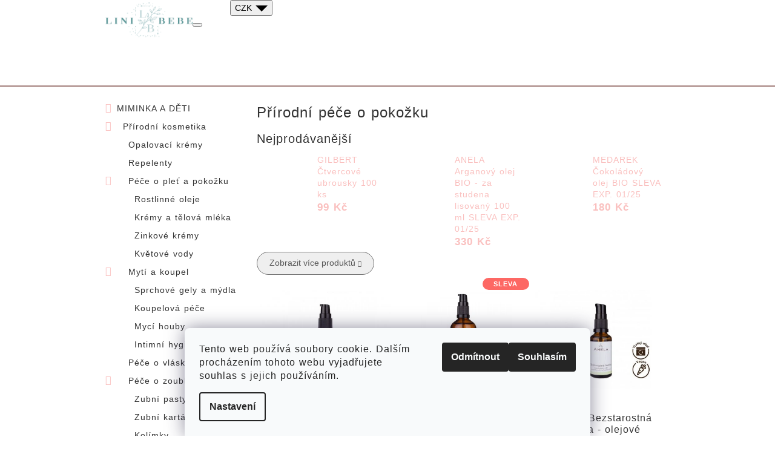

--- FILE ---
content_type: text/html; charset=utf-8
request_url: https://www.linibebe.cz/pece-o-pokozku/
body_size: 29911
content:
<!doctype html><html lang="cs" dir="ltr" class="header-background-light external-fonts-loaded"><head><meta charset="utf-8" /><meta name="viewport" content="width=device-width,initial-scale=1" /><title>Stylová přírodní péče o dámskou pokožku  - linibebe.cz</title><link rel="preconnect" href="https://cdn.myshoptet.com" /><link rel="dns-prefetch" href="https://cdn.myshoptet.com" /><link rel="preload" href="https://cdn.myshoptet.com/prj/dist/master/cms/libs/jquery/jquery-1.11.3.min.js" as="script" /><link href="https://cdn.myshoptet.com/prj/dist/master/shop/dist/font-shoptet-10.css.8c2408abe456ea0fcfd3.css" rel="stylesheet"><script>
dataLayer = [];
dataLayer.push({'shoptet' : {
    "pageId": 820,
    "pageType": "category",
    "currency": "CZK",
    "currencyInfo": {
        "decimalSeparator": ",",
        "exchangeRate": 1,
        "priceDecimalPlaces": 0,
        "symbol": "K\u010d",
        "symbolLeft": 0,
        "thousandSeparator": " "
    },
    "language": "cs",
    "projectId": 161031,
    "category": {
        "guid": "296ed208-0a94-11e8-8216-002590dad85e",
        "path": "MAMINKY | P\u0159\u00edrodn\u00ed kosmetika pro maminky | P\u0159\u00edrodn\u00ed p\u00e9\u010de o poko\u017eku",
        "parentCategoryGuid": "ae48562b-09e3-11e8-8216-002590dad85e"
    },
    "cartInfo": {
        "id": null,
        "freeShipping": false,
        "freeShippingFrom": 1500,
        "leftToFreeGift": {
            "formattedPrice": "0 K\u010d",
            "priceLeft": 0
        },
        "freeGift": false,
        "leftToFreeShipping": {
            "priceLeft": 1500,
            "dependOnRegion": 0,
            "formattedPrice": "1 500 K\u010d"
        },
        "discountCoupon": [],
        "getNoBillingShippingPrice": {
            "withoutVat": 0,
            "vat": 0,
            "withVat": 0
        },
        "cartItems": [],
        "taxMode": "ORDINARY"
    },
    "cart": [],
    "customer": {
        "priceRatio": 1,
        "priceListId": 1,
        "groupId": null,
        "registered": false,
        "mainAccount": false
    }
}});
dataLayer.push({'cookie_consent' : {
    "marketing": "denied",
    "analytics": "denied"
}});
document.addEventListener('DOMContentLoaded', function() {
    shoptet.consent.onAccept(function(agreements) {
        if (agreements.length == 0) {
            return;
        }
        dataLayer.push({
            'cookie_consent' : {
                'marketing' : (agreements.includes(shoptet.config.cookiesConsentOptPersonalisation)
                    ? 'granted' : 'denied'),
                'analytics': (agreements.includes(shoptet.config.cookiesConsentOptAnalytics)
                    ? 'granted' : 'denied')
            },
            'event': 'cookie_consent'
        });
    });
});
</script>
<meta property="og:type" content="website"><meta property="og:site_name" content="linibebe.cz"><meta property="og:url" content="https://www.linibebe.cz/pece-o-pokozku/"><meta property="og:title" content="Stylová přírodní péče o dámskou pokožku  - linibebe.cz"><meta name="author" content="LINIBEBE.cz"><meta name="web_author" content="Shoptet.cz"><meta name="dcterms.rightsHolder" content="www.linibebe.cz"><meta name="robots" content="index,follow"><meta property="og:image" content="https://cdn.myshoptet.com/usr/www.linibebe.cz/user/front_images/hp.jpg?t=1768889264"><meta property="og:description" content="Přírodní péče o pokožku nejen těhotných žen, maminek v šestinedělí a kojících. Přírodní rostlinné oleje a krémy.  ❤️ Vše skladem. Doprava zdarma nad 1500 Kč."><meta name="description" content="Přírodní péče o pokožku nejen těhotných žen, maminek v šestinedělí a kojících. Přírodní rostlinné oleje a krémy.  ❤️ Vše skladem. Doprava zdarma nad 1500 Kč."><style>:root {--color-primary: #FAC0BF;--color-primary-h: 1;--color-primary-s: 86%;--color-primary-l: 86%;--color-primary-hover: #FAEBDE;--color-primary-hover-h: 28;--color-primary-hover-s: 74%;--color-primary-hover-l: 93%;--color-secondary: #91C3AE;--color-secondary-h: 155;--color-secondary-s: 29%;--color-secondary-l: 67%;--color-secondary-hover: #5EA386;--color-secondary-hover-h: 155;--color-secondary-hover-s: 27%;--color-secondary-hover-l: 50%;--color-tertiary: #FAC0BF;--color-tertiary-h: 1;--color-tertiary-s: 86%;--color-tertiary-l: 86%;--color-tertiary-hover: #d1aa11;--color-tertiary-hover-h: 48;--color-tertiary-hover-s: 85%;--color-tertiary-hover-l: 44%;--color-header-background: #ffffff;--template-font: "sans-serif";--template-headings-font: "sans-serif";--header-background-url: none;--cookies-notice-background: #F8FAFB;--cookies-notice-color: #252525;--cookies-notice-button-hover: #27263f;--cookies-notice-link-hover: #3b3a5f;--templates-update-management-preview-mode-content: "Náhled aktualizací šablony je aktivní pro váš prohlížeč."}</style>
    
    <link href="https://cdn.myshoptet.com/prj/dist/master/shop/dist/main-10.less.8da77c2cd1fc147978a0.css" rel="stylesheet" />
    
<link rel="next" href="/pece-o-pokozku/strana-2/" />    <script>var shoptet = shoptet || {};</script>
    <script src="https://cdn.myshoptet.com/prj/dist/master/shop/dist/main-3g-header.js.05f199e7fd2450312de2.js"></script>
<!-- User include --><!-- project html code header -->
<meta name="google-site-verification" content="ErQncp8ol6q6s8MMauTtVeGfxhJF5lSARkaQ7FitjL8" />

<!-- Global site tag (gtag.js) - Google Ads: 771776527 -->
<script async src="https://www.googletagmanager.com/gtag/js?id=AW-771776527"></script>
<script>
  window.dataLayer = window.dataLayer || [];
  function gtag(){dataLayer.push(arguments);}
  gtag('js', new Date());

  gtag('config', 'AW-771776527');
</script>

<style>
.content-wrapper {
    padding-top: 0px;
}
.type-index h1.header-title {
    height: 0px !important;
}
.type-index h1.header-title {
    height: 0px !important;
    padding-top: 0px !important;
    padding-bottom: 0px !important;
}

body {
letter-spacing:1px;
word-spacing: 1px;
color: #555;
font-weight: 400;
}
#header {
  background-size: 88% !important;
  background-color: rgba(138, 94, 89, 0.6);
}
/*#header {
box-shadow: inset 0px 120px 100px 30px rgba(0,0,0,0.6);
-webkit-box-shadow:  inset 0px 120px 100px 30px rgba(0,0,0,0.6);
-moz-box-shadow:  inset 0px 120px 100px 30px rgba(0,0,0,0.6);
}
*/

.navigation-in ul li a b, .breadcrumbs>span:last-child, h1, h2, h3, h4, h5, h5, h6, .active .p-detail-tab-link, .box-bg-variant .categories
a {
font-weight: 400;
color: #333;
}



.p-info-wrapper h1{
font-size: 30px;
}

.header-navigation {
background-color:#fff;
}

.id-1 h1.header-title,
.type-categorie h1.header-title
 {
display:block;
}


.navigation-in ul li a
b, .navigation-buttons > a {
letter-spacing: 1.5px;
color: #300;
}

.navigation-in > ul {
    display: block;
    text-align: center;
    max-width: 1000px;
    float:inherit;
} 

.breadcrumbs {
padding: 1em 0 3em 0;
}

.products-block .p .p-name {
height: auto;
padding: 1.2em;
color: #333;
font-weight: 400
}

.p-code {color:#fff;}

.p-share, 
.p-detail-tab:nth-child(2), 
#category-header, 
#filters, .p-detail-top, 
.p-detail .param-cat, 
.categories ul a::before, 
.product .p-bottom .availability, 
.pagination-count, 
.pagination-loader,
footer h4, 
.social-icons, 
.breadcrumbs
{
display:none;
}

.p-image, .p-thumbnails a img {
border: none;
margin: 10px;
}

.navigation-buttons>a>i {
background-color:#7db500;
}

#topNavigationDropdown {
color:#000;
}

#footer a:not(.btn), #footer a:not(.btn):hover {
color: #fff;
}

.caret {
border-top:10px dashed;
    border-right:10px solid transparent;
    border-left: 10px solid transparent;
}

.navigation-in>ul>li {
display: inline-block;
float:none;
}

h1.header-title {
    font-size: 32px;
}
}

@media (min-width: 992px) {
.admin-logged .header-navigation {
    top: 0px;
}
}

@media (min-width: 1200px) {

.p-detail div.pr-action, .p-detail form.pr-action {
padding-bottom:10px;
}
}

@media (min-width:768px) and (max-width: 1199px){
.navigation-buttons>div {display:inline-block; padding-top:15px;}
}

@media (max-width: 767px){

.navigation-buttons>div {display:inline; padding-top:0px;line-height: 63px;padding-bottom: 0;}
.subcategories{
display: inline-block;
}
.subcategories li::before {
display:none;
}

ul.subcategories li {
    display: block;
    list-style: none;
    padding: 10px 10px 10px 0;
}

ul.subcategories li a span {
    color: #222;
   font-decoration: underline;
}

.content-wrapper {    
   padding-top: 20px;
}
}

#content-wrapper .sidebar .box-categories h4 {
  display: none;
}

.navigation-in {
  width: 100%;
}

.in-doprava-a-platba aside,
.in-o-nas aside,
.in-obchodni-podminky aside,
.in-ochrana-osobnich-udaju aside,
.in-doprava-a-platba aside,
.in-kontakt aside,
.in-distribuce-velkoobchod aside,
.in-vo-doprava-a-platba aside {
  display: none;
}

.in-index .hp-hidden-text {
  display: none;
}

.banners-top {
  display: none;
}

@media (max-width: 768px) {
.banners-top {
  display: block;
  overflow: hidden;
}

.banners-top .banner-wrapper {
  width: 100%;
}
}

@media (min-width: 768px) {
  .top-banner {
    display: none;
  }
}
#footer a:not(.login-btn):not(.btn){color: #fff;}
.navigation-buttons a[data-target="login"],.navigation-buttons a[data-target="cart"],.navigation-buttons a[data-target="search"],.navigation-buttons a[data-target="navigation"] {
color: #000;
}
</style>
<link href="https://fonts.googleapis.com/css?family=Montserrat:400,500,600,700|Playfair+Display&display=swap&subset=latin-ext" rel="stylesheet">
<link rel="stylesheet" media="all" href="//shoptet.tbtb.cz/linibebe.cz/redesign/lightslider.css" />
<link rel="stylesheet" media="all" href="//shoptet.tbtb.cz/linibebe.cz/redesign/app.css?a3b32" />
<link rel="stylesheet" media="all" href="//inst.tbtb.cz/widget/linibebe_cz.css?v=b62b" />
<!-- /User include --><link rel="shortcut icon" href="/favicon.ico" type="image/x-icon" /><link rel="canonical" href="https://www.linibebe.cz/pece-o-pokozku/" />    <script>
        var _hwq = _hwq || [];
        _hwq.push(['setKey', '707FECAF91DE5BF6EA8B5384567265D0']);
        _hwq.push(['setTopPos', '200']);
        _hwq.push(['showWidget', '22']);
        (function() {
            var ho = document.createElement('script');
            ho.src = 'https://cz.im9.cz/direct/i/gjs.php?n=wdgt&sak=707FECAF91DE5BF6EA8B5384567265D0';
            var s = document.getElementsByTagName('script')[0]; s.parentNode.insertBefore(ho, s);
        })();
    </script>
    <!-- Global site tag (gtag.js) - Google Analytics -->
    <script async src="https://www.googletagmanager.com/gtag/js?id=UA-8044353-51"></script>
    <script>
        
        window.dataLayer = window.dataLayer || [];
        function gtag(){dataLayer.push(arguments);}
        

                    console.debug('default consent data');

            gtag('consent', 'default', {"ad_storage":"denied","analytics_storage":"denied","ad_user_data":"denied","ad_personalization":"denied","wait_for_update":500});
            dataLayer.push({
                'event': 'default_consent'
            });
        
        gtag('js', new Date());

                gtag('config', 'UA-8044353-51', { 'groups': "UA" });
        
        
                gtag('config', 'AW-771776527');
        
        
        
        
        
        
        
        
        
        
        
        
        
        
        
        
        
        
        document.addEventListener('DOMContentLoaded', function() {
            if (typeof shoptet.tracking !== 'undefined') {
                for (var id in shoptet.tracking.bannersList) {
                    gtag('event', 'view_promotion', {
                        "send_to": "UA",
                        "promotions": [
                            {
                                "id": shoptet.tracking.bannersList[id].id,
                                "name": shoptet.tracking.bannersList[id].name,
                                "position": shoptet.tracking.bannersList[id].position
                            }
                        ]
                    });
                }
            }

            shoptet.consent.onAccept(function(agreements) {
                if (agreements.length !== 0) {
                    console.debug('gtag consent accept');
                    var gtagConsentPayload =  {
                        'ad_storage': agreements.includes(shoptet.config.cookiesConsentOptPersonalisation)
                            ? 'granted' : 'denied',
                        'analytics_storage': agreements.includes(shoptet.config.cookiesConsentOptAnalytics)
                            ? 'granted' : 'denied',
                                                                                                'ad_user_data': agreements.includes(shoptet.config.cookiesConsentOptPersonalisation)
                            ? 'granted' : 'denied',
                        'ad_personalization': agreements.includes(shoptet.config.cookiesConsentOptPersonalisation)
                            ? 'granted' : 'denied',
                        };
                    console.debug('update consent data', gtagConsentPayload);
                    gtag('consent', 'update', gtagConsentPayload);
                    dataLayer.push(
                        { 'event': 'update_consent' }
                    );
                }
            });
        });
    </script>
</head>
    <body class="desktop id-820 in-pece-o-pokozku template-10 type-category multiple-columns-body columns-3 ums_forms_redesign--off ums_a11y_category_page--on ums_discussion_rating_forms--off ums_flags_display_unification--on ums_a11y_login--on mobile-header-version-0"><noscript>
    <style>
        #header {
            padding-top: 0;
            position: relative !important;
            top: 0;
        }
        .header-navigation {
            position: relative !important;
        }
        .overall-wrapper {
            margin: 0 !important;
        }
        body:not(.ready) {
            visibility: visible !important;
        }
    </style>
    <div class="no-javascript">
        <div class="no-javascript__title">Musíte změnit nastavení vašeho prohlížeče</div>
        <div class="no-javascript__text">Podívejte se na: <a href="https://www.google.com/support/bin/answer.py?answer=23852">Jak povolit JavaScript ve vašem prohlížeči</a>.</div>
        <div class="no-javascript__text">Pokud používáte software na blokování reklam, může být nutné povolit JavaScript z této stránky.</div>
        <div class="no-javascript__text">Děkujeme.</div>
    </div>
</noscript>

        <div id="fb-root"></div>
        <script>
            window.fbAsyncInit = function() {
                FB.init({
//                    appId            : 'your-app-id',
                    autoLogAppEvents : true,
                    xfbml            : true,
                    version          : 'v19.0'
                });
            };
        </script>
        <script async defer crossorigin="anonymous" src="https://connect.facebook.net/cs_CZ/sdk.js"></script>    <div class="siteCookies siteCookies--bottom siteCookies--light js-siteCookies" role="dialog" data-testid="cookiesPopup" data-nosnippet>
        <div class="siteCookies__form">
            <div class="siteCookies__content">
                <div class="siteCookies__text">
                    Tento web používá soubory cookie. Dalším procházením tohoto webu vyjadřujete souhlas s jejich používáním.
                </div>
                <p class="siteCookies__links">
                    <button class="siteCookies__link js-cookies-settings" aria-label="Nastavení cookies" data-testid="cookiesSettings">Nastavení</button>
                </p>
            </div>
            <div class="siteCookies__buttonWrap">
                                    <button class="siteCookies__button js-cookiesConsentSubmit" value="reject" aria-label="Odmítnout cookies" data-testid="buttonCookiesReject">Odmítnout</button>
                                <button class="siteCookies__button js-cookiesConsentSubmit" value="all" aria-label="Přijmout cookies" data-testid="buttonCookiesAccept">Souhlasím</button>
            </div>
        </div>
        <script>
            document.addEventListener("DOMContentLoaded", () => {
                const siteCookies = document.querySelector('.js-siteCookies');
                document.addEventListener("scroll", shoptet.common.throttle(() => {
                    const st = document.documentElement.scrollTop;
                    if (st > 1) {
                        siteCookies.classList.add('siteCookies--scrolled');
                    } else {
                        siteCookies.classList.remove('siteCookies--scrolled');
                    }
                }, 100));
            });
        </script>
    </div>
<a href="#content" class="skip-link sr-only">Přejít na obsah</a><div class="overall-wrapper">
    <div class="user-action">
                    <div class="user-action-in">
            <div id="login" class="user-action-login popup-widget login-widget" role="dialog" aria-labelledby="loginHeading">
        <div class="popup-widget-inner">
                            <h2 id="loginHeading">Přihlášení k vašemu účtu</h2><div id="customerLogin"><form action="/action/Customer/Login/" method="post" id="formLoginIncluded" class="csrf-enabled formLogin" data-testid="formLogin"><input type="hidden" name="referer" value="" /><div class="form-group"><div class="input-wrapper email js-validated-element-wrapper no-label"><input type="email" name="email" class="form-control" autofocus placeholder="E-mailová adresa (např. jan@novak.cz)" data-testid="inputEmail" autocomplete="email" required /></div></div><div class="form-group"><div class="input-wrapper password js-validated-element-wrapper no-label"><input type="password" name="password" class="form-control" placeholder="Heslo" data-testid="inputPassword" autocomplete="current-password" required /><span class="no-display">Nemůžete vyplnit toto pole</span><input type="text" name="surname" value="" class="no-display" /></div></div><div class="form-group"><div class="login-wrapper"><button type="submit" class="btn btn-secondary btn-text btn-login" data-testid="buttonSubmit">Přihlásit se</button><div class="password-helper"><a href="/registrace/" data-testid="signup" rel="nofollow">Nová registrace</a><a href="/klient/zapomenute-heslo/" rel="nofollow">Zapomenuté heslo</a></div></div></div></form>
</div>                    </div>
    </div>

                <div id="cart-widget" class="user-action-cart popup-widget cart-widget loader-wrapper" data-testid="popupCartWidget" role="dialog" aria-hidden="true">
    <div class="popup-widget-inner cart-widget-inner place-cart-here">
        <div class="loader-overlay">
            <div class="loader"></div>
        </div>
    </div>

    <div class="cart-widget-button">
        <a href="/kosik/" class="btn btn-conversion" id="continue-order-button" rel="nofollow" data-testid="buttonNextStep">Pokračovat do košíku</a>
    </div>
</div>
    
        <div class="user-action-search popup-widget search-widget"  itemscope itemtype="https://schema.org/WebSite" data-testid="searchWidget">
        <meta itemprop="headline" content="Přírodní péče o pokožku"/><meta itemprop="url" content="https://www.linibebe.cz"/><meta itemprop="text" content="Přírodní péče o pokožku nejen těhotných žen, maminek v šestinedělí a kojících. Přírodní rostlinné oleje a krémy. ❤️ Vše skladem. Doprava zdarma nad 1500 Kč."/>        <div class="popup-widget-inner">
            <div class="search"><h2>Co potřebujete najít?</h2><form action="/action/ProductSearch/prepareString/" method="post"
    id="formSearchForm" class="search-form compact-form js-search-main"
    itemprop="potentialAction" itemscope itemtype="https://schema.org/SearchAction" data-testid="searchForm">
    <fieldset>
        <meta itemprop="target"
            content="https://www.linibebe.cz/vyhledavani/?string={string}"/>
        <input type="hidden" name="language" value="cs"/>
        
            
<input
    type="search"
    name="string"
        class="query-input form-control search-input js-search-input lg"
    placeholder="Napište, co hledáte"
    autocomplete="off"
    required
    itemprop="query-input"
    aria-label="Vyhledávání"
    data-testid="searchInput"
>
            <button type="submit" class="btn btn-default btn-arrow-right btn-lg" data-testid="searchBtn"><span class="sr-only">Hledat</span></button>
        
    </fieldset>
</form>
<h3>Doporučujeme</h3><div class="recommended-products"><a href="#" class="browse next"><span class="sr-only">Následující</span></a><a href="#" class="browse prev inactive"><span class="sr-only">Předchozí</span></a><div class="indicator"><div></div></div><div class="row active"><div class="col-sm-4 active"><a href="/balzamy-na-prebalovani/gilbert-emulze-na-prebalovani-liniderm-bio-480-ml/" class="recommended-product"><img src="data:image/svg+xml,%3Csvg%20width%3D%22100%22%20height%3D%22100%22%20xmlns%3D%22http%3A%2F%2Fwww.w3.org%2F2000%2Fsvg%22%3E%3C%2Fsvg%3E" alt="LGB 612814 3518646128141 (1)" width="100" height="100"  data-src="https://cdn.myshoptet.com/usr/www.linibebe.cz/user/shop/related/4098_lgb-612814-3518646128141--1.png?65703b0a" fetchpriority="low" />                        <span class="p-bottom">
                            <strong class="name" data-testid="productCardName">  GILBERT Emulze na přebalování Liniderm BIO 480 ml</strong>

                                                            <strong class="price price-final" data-testid="productCardPrice">259 Kč</strong>
                            
                                                    </span>
</a></div><div class="col-sm-4"><a href="/balzamy-na-prebalovani/gilbert-emulze-na-prebalovani-liniderm-480-ml-s-pumpickou/" class="recommended-product"><img src="data:image/svg+xml,%3Csvg%20width%3D%22100%22%20height%3D%22100%22%20xmlns%3D%22http%3A%2F%2Fwww.w3.org%2F2000%2Fsvg%22%3E%3C%2Fsvg%3E" alt="LGB 612812 3518646128127 (3)" width="100" height="100"  data-src="https://cdn.myshoptet.com/usr/www.linibebe.cz/user/shop/related/4092_lgb-612812-3518646128127--3.png?655db6bf" fetchpriority="low" />                        <span class="p-bottom">
                            <strong class="name" data-testid="productCardName">  GILBERT Emulze na přebalování Liniderm BIO 480 ml s pumpičkou</strong>

                                                            <strong class="price price-final" data-testid="productCardPrice">269 Kč</strong>
                            
                                                    </span>
</a></div><div class="col-sm-4"><a href="/balzamy-na-prebalovani/gilbert-emulze-na-prebalovani-liniderm-bio-250-ml/" class="recommended-product"><img src="data:image/svg+xml,%3Csvg%20width%3D%22100%22%20height%3D%22100%22%20xmlns%3D%22http%3A%2F%2Fwww.w3.org%2F2000%2Fsvg%22%3E%3C%2Fsvg%3E" alt="LGB 612813 3518646128134 (2)" width="100" height="100"  data-src="https://cdn.myshoptet.com/usr/www.linibebe.cz/user/shop/related/4101_lgb-612813-3518646128134--2.png?65703cbf" fetchpriority="low" />                        <span class="p-bottom">
                            <strong class="name" data-testid="productCardName">  GILBERT Emulze na přebalování Liniderm BIO 250 ml</strong>

                                                            <strong class="price price-final" data-testid="productCardPrice">185 Kč</strong>
                            
                                                    </span>
</a></div></div><div class="row"><div class="col-sm-4"><a href="/pece-o-zadecek/gilbert-ubrousky-100-ks/" class="recommended-product"><img src="data:image/svg+xml,%3Csvg%20width%3D%22100%22%20height%3D%22100%22%20xmlns%3D%22http%3A%2F%2Fwww.w3.org%2F2000%2Fsvg%22%3E%3C%2Fsvg%3E" alt="paarwbq6" width="100" height="100"  data-src="https://cdn.myshoptet.com/usr/www.linibebe.cz/user/shop/related/4137_paarwbq6.png?659fc96f" fetchpriority="low" />                        <span class="p-bottom">
                            <strong class="name" data-testid="productCardName">  GILBERT Čtvercové ubrousky 100 ks</strong>

                                                            <strong class="price price-final" data-testid="productCardPrice">99 Kč</strong>
                            
                                                    </span>
</a></div><div class="col-sm-4"><a href="/lekarnicka-pro-deti/neobulle-detsky-olej-proti-nachlazeni-hepci/" class="recommended-product"><img src="data:image/svg+xml,%3Csvg%20width%3D%22100%22%20height%3D%22100%22%20xmlns%3D%22http%3A%2F%2Fwww.w3.org%2F2000%2Fsvg%22%3E%3C%2Fsvg%3E" alt="Masážní olej při nachlazení Hepčí" width="100" height="100"  data-src="https://cdn.myshoptet.com/usr/www.linibebe.cz/user/shop/related/1434-1_masazni-olej-pri-nachlazeni-hepci.jpg?60cc968f" fetchpriority="low" />                        <span class="p-bottom">
                            <strong class="name" data-testid="productCardName">  NEOBULLE Dětský olej proti nachlazení Hepčí Bio 20 ml</strong>

                                                            <strong class="price price-final" data-testid="productCardPrice">249 Kč</strong>
                            
                                                    </span>
</a></div><div class="col-sm-4"><a href="/vatove-tampony/gilbert-vatove-tamponky-bio--180-ks/" class="recommended-product"><img src="data:image/svg+xml,%3Csvg%20width%3D%22100%22%20height%3D%22100%22%20xmlns%3D%22http%3A%2F%2Fwww.w3.org%2F2000%2Fsvg%22%3E%3C%2Fsvg%3E" alt="BE03622123 p1" width="100" height="100"  data-src="https://cdn.myshoptet.com/usr/www.linibebe.cz/user/shop/related/628_be03622123-p1.jpg?65ad54ab" fetchpriority="low" />                        <span class="p-bottom">
                            <strong class="name" data-testid="productCardName">  GILBERT Vatové tamponky Bio, 180 ks</strong>

                                                            <strong class="price price-final" data-testid="productCardPrice">180 Kč</strong>
                            
                                                    </span>
</a></div></div><div class="row"><div class="col-sm-4"><a href="/lekarnicka-pro-deti/neobulle-ochranny-olej-proti-nachlazeni-bio-9-ml-sleva-exp--09-25/" class="recommended-product"><img src="data:image/svg+xml,%3Csvg%20width%3D%22100%22%20height%3D%22100%22%20xmlns%3D%22http%3A%2F%2Fwww.w3.org%2F2000%2Fsvg%22%3E%3C%2Fsvg%3E" alt="immun stick stick aromatique" width="100" height="100"  data-src="https://cdn.myshoptet.com/usr/www.linibebe.cz/user/shop/related/4510_immun-stick-stick-aromatique.jpg?68c98e34" fetchpriority="low" />                        <span class="p-bottom">
                            <strong class="name" data-testid="productCardName">  NEOBULLE Ochranný olej proti nachlazení Bio 9 ml SLEVA EXP. 09/25</strong>

                                                            <strong class="price price-final" data-testid="productCardPrice">155 Kč</strong>
                            
                                                    </span>
</a></div><div class="col-sm-4"><a href="/esencialni-oleje-2/nobilis-tilia-smes-eterickych-oleju-druhy-dech-10-ml-sleva-exp--07-25/" class="recommended-product"><img src="data:image/svg+xml,%3Csvg%20width%3D%22100%22%20height%3D%22100%22%20xmlns%3D%22http%3A%2F%2Fwww.w3.org%2F2000%2Fsvg%22%3E%3C%2Fsvg%3E" alt="e2002b smes eterickych oleju druhy dech 1664207103" width="100" height="100"  data-src="https://cdn.myshoptet.com/usr/www.linibebe.cz/user/shop/related/4507_e2002b-smes-eterickych-oleju-druhy-dech-1664207103.jpg?68c94d4b" fetchpriority="low" />                        <span class="p-bottom">
                            <strong class="name" data-testid="productCardName">  NOBILIS TILIA Směs éterických olejů DRUHÝ DECH 10 ml SLEVA EXP. 07/25</strong>

                                                            <strong class="price price-final" data-testid="productCardPrice">144 Kč</strong>
                            
                                                    </span>
</a></div><div class="col-sm-4"><a href="/myti-nadobi/natuty-gel-na-nadobi-s-vuni-citronu/" class="recommended-product"><img src="data:image/svg+xml,%3Csvg%20width%3D%22100%22%20height%3D%22100%22%20xmlns%3D%22http%3A%2F%2Fwww.w3.org%2F2000%2Fsvg%22%3E%3C%2Fsvg%3E" alt="vyr 2187 gel na nadobi" width="100" height="100"  data-src="https://cdn.myshoptet.com/usr/www.linibebe.cz/user/shop/related/4425_vyr-2187-gel-na-nadobi.jpg?665c8c89" fetchpriority="low" />                        <span class="p-bottom">
                            <strong class="name" data-testid="productCardName">  NATUTY Gel na nádobí s vůní citronu</strong>

                                                            <strong class="price price-final" data-testid="productCardPrice">159 Kč</strong>
                            
                                                    </span>
</a></div></div></div></div>
        </div>
    </div>
</div>
            </div>
<header id="header"><div class="container navigation-wrapper">
    <div class="header-navigation">
        <div>
            <div class="site-name"><a href="/" data-testid="linkWebsiteLogo"><img src="https://cdn.myshoptet.com/usr/www.linibebe.cz/user/logos/linibebe-1_1_.png" alt="LINIBEBE.cz" fetchpriority="low" /></a></div>            
    <div class="navigation-buttons">
            <div class="dropdown">
        <span>Ceny v:</span>
        <button id="topNavigationDropdown" type="button" data-toggle="dropdown" aria-haspopup="true" aria-expanded="false">
            CZK
            <span class="caret"></span>
        </button>
        <ul class="dropdown-menu" aria-labelledby="topNavigationDropdown"><li><a href="/action/Currency/changeCurrency/?currencyCode=CZK" rel="nofollow">CZK</a></li><li><a href="/action/Currency/changeCurrency/?currencyCode=EUR" rel="nofollow">EUR</a></li></ul>
    </div>
        <a href="#" class="toggle-window" data-target="search" data-hover="true" data-testid="linkSearchIcon"><span class="sr-only">Hledat</span></a>
                                    <button class="top-nav-button top-nav-button-login toggle-window" type="button" data-target="login" data-hover="true" aria-haspopup="dialog" aria-expanded="false" aria-controls="login" data-testid="signin">
                    <span class="sr-only">Přihlášení</span>
                </button>
                            <a href="/kosik/" class="toggle-window cart-count" data-hover="true" data-target="cart" data-redirect="true" data-testid="headerCart" rel="nofollow" aria-haspopup="dialog" aria-expanded="false" aria-controls="cart-widget">
            <span class="sr-only">Nákupní košík</span>
                    </a>
        <a href="#" class="toggle-window" data-target="navigation" data-hover="true" data-testid="hamburgerMenu"><span class="sr-only">Menu</span></a>
    </div>

            <nav id="navigation" class="hovered-nav" aria-label="Hlavní menu" data-collapsible="true"><div class="navigation-in menu"><ul class="menu-level-1" role="menubar" data-testid="headerMenuItems"><li class="menu-item-757 ext" role="none"><a href="/miminka-a-deti/" data-testid="headerMenuItem" role="menuitem" aria-haspopup="true" aria-expanded="false"><b>MIMINKA A DĚTI</b><span class="submenu-arrow"></span></a><ul class="menu-level-2" aria-label="MIMINKA A DĚTI" tabindex="-1" role="menu"><li class="menu-item-748" role="none"><a href="/prirodni-kosmetika-pro-deti/" data-testid="headerMenuItem" role="menuitem"><span>Přírodní kosmetika </span></a>
                        </li><li class="menu-item-859" role="none"><a href="/aromaterapie-pro-deti/" data-testid="headerMenuItem" role="menuitem"><span>Aromaterapie</span></a>
                        </li><li class="menu-item-766" role="none"><a href="/lekarnicka-pro-deti/" data-testid="headerMenuItem" role="menuitem"><span>Lékárnička </span></a>
                        </li><li class="menu-item-690" role="none"><a href="/prebalovani/" data-image="https://cdn.myshoptet.com/usr/www.linibebe.cz/user/categories/thumb/emulze_gilbert.jpg" data-testid="headerMenuItem" role="menuitem"><span>Přebalování</span></a>
                        </li><li class="menu-item-1022" role="none"><a href="/kousatka-a-kojici-korale/" data-testid="headerMenuItem" role="menuitem"><span>Kousátka a kojící korále</span></a>
                        </li><li class="menu-item-1157" role="none"><a href="/kojenecke-potreby/" data-testid="headerMenuItem" role="menuitem"><span>Kojenecké potřeby</span></a>
                        </li><li class="menu-item-1300" role="none"><a href="/latkove-plenky-a-osusky/" data-testid="headerMenuItem" role="menuitem"><span>Látkové plenky, deky a osušky</span></a>
                        </li><li class="menu-item-705" role="none"><a href="/hygiena-pro-miminka-deti/" data-image="https://cdn.myshoptet.com/usr/www.linibebe.cz/user/categories/thumb/hygiene-et-soins.png" data-testid="headerMenuItem" role="menuitem"><span>Hygiena pro miminka a děti</span></a>
                        </li><li class="menu-item-1309" role="none"><a href="/potraviny-kuchynske-oleje/" data-testid="headerMenuItem" role="menuitem"><span>Zdravé potraviny</span></a>
                        </li><li class="menu-item-996" role="none"><a href="/darkove-poukazy/" data-image="https://cdn.myshoptet.com/usr/www.linibebe.cz/user/categories/thumb/linibebe_-_0438.jpg" data-testid="headerMenuItem" role="menuitem"><span>Poukazy a dárkové sety</span></a>
                        </li><li class="menu-item-1017" role="none"><a href="/vzorky/" data-testid="headerMenuItem" role="menuitem"><span>Vzorky </span></a>
                        </li><li class="menu-item-1028" role="none"><a href="/nejprodavanejsi/" data-testid="headerMenuItem" role="menuitem"><span>Nejprodávanější</span></a>
                        </li><li class="menu-item-1295" role="none"><a href="/slevy-2/" data-testid="headerMenuItem" role="menuitem"><span>Zachraň produkt</span></a>
                        </li></ul></li>
<li class="menu-item-778 ext" role="none"><a href="/maminky/" data-testid="headerMenuItem" role="menuitem" aria-haspopup="true" aria-expanded="false"><b>MAMINKY</b><span class="submenu-arrow"></span></a><ul class="menu-level-2" aria-label="MAMINKY" tabindex="-1" role="menu"><li class="menu-item-781" role="none"><a href="/tehotenstvi/" data-testid="headerMenuItem" role="menuitem"><span>Těhotenství</span></a>
                        </li><li class="menu-item-793" role="none"><a href="/porod-a-sestinedeli/" data-testid="headerMenuItem" role="menuitem"><span>Porod a šestinedělí</span></a>
                        </li><li class="menu-item-799" role="none"><a href="/kojeni/" data-testid="headerMenuItem" role="menuitem"><span>Kojení</span></a>
                        </li><li class="menu-item-805" role="none"><a href="/prirodni-kosmetika-pro-zeny/" data-testid="headerMenuItem" role="menuitem"><span>Přírodní kosmetika</span></a>
                        </li><li class="menu-item-1091" role="none"><a href="/aromaterapie/" data-testid="headerMenuItem" role="menuitem"><span>Aromaterapie</span></a>
                        </li><li class="menu-item-1238" role="none"><a href="/bylinne-caje/" data-testid="headerMenuItem" role="menuitem"><span>Bylinné čaje, káva, kakao</span></a>
                        </li><li class="menu-item-1312" role="none"><a href="/potraviny-kuchynske-oleje-2/" data-testid="headerMenuItem" role="menuitem"><span>Zdravé potraviny</span></a>
                        </li><li class="menu-item-1332" role="none"><a href="/non-toxic-prani-a-uklid/" data-testid="headerMenuItem" role="menuitem"><span>Non-toxic praní a úklid</span></a>
                        </li><li class="menu-item-1241" role="none"><a href="/knihy-2/" data-testid="headerMenuItem" role="menuitem"><span>Knihy </span></a>
                        </li><li class="menu-item-999" role="none"><a href="/darkove-poukazy-pro-zeny/" data-image="https://cdn.myshoptet.com/usr/www.linibebe.cz/user/categories/thumb/linibebe_-_0438.jpg" data-testid="headerMenuItem" role="menuitem"><span>Poukazy</span></a>
                        </li><li class="menu-item-844" role="none"><a href="/zachran-produkt/" data-testid="headerMenuItem" role="menuitem"><span>Zachraň produkt</span></a>
                        </li><li class="menu-item-1181" role="none"><a href="/vzorky-2/" data-testid="headerMenuItem" role="menuitem"><span>Vzorky </span></a>
                        </li></ul></li>
<li class="menu-item-external-77" role="none"><a href="/znacka/" data-testid="headerMenuItem" role="menuitem" aria-expanded="false"><b>Značky</b></a></li>
<li class="menu-item-29" role="none"><a href="/kontakt/" data-testid="headerMenuItem" role="menuitem" aria-expanded="false"><b>Kontakt</b></a></li>
<li class="menu-item-714" role="none"><a href="/doprava-a-platba/" data-testid="headerMenuItem" role="menuitem" aria-expanded="false"><b>Doprava a platba</b></a></li>
<li class="ext" id="nav-manufacturers" role="none"><a href="https://www.linibebe.cz/znacka/" data-testid="brandsText" role="menuitem"><b>Značky</b><span class="submenu-arrow"></span></a><ul class="menu-level-2" role="menu"><li role="none"><a href="/znacka/croll-denecke/" data-testid="brandName" role="menuitem"><span>CROLL &amp; DENECKE</span></a></li><li role="none"><a href="/znacka/gilbert/" data-testid="brandName" role="menuitem"><span>Gilbert</span></a></li><li role="none"><a href="/znacka/hydrophil/" data-testid="brandName" role="menuitem"><span>HYDROPHIL</span></a></li><li role="none"><a href="/znacka/jack-n-jill/" data-testid="brandName" role="menuitem"><span>Jack N´Jill</span></a></li><li role="none"><a href="/znacka/navia/" data-testid="brandName" role="menuitem"><span>Kvitok / Navia</span></a></li><li role="none"><a href="/znacka/luc-et-lea/" data-testid="brandName" role="menuitem"><span>Luc et Léa</span></a></li><li role="none"><a href="/znacka/medarek/" data-testid="brandName" role="menuitem"><span>Medarek</span></a></li><li role="none"><a href="/znacka/mimijo/" data-testid="brandName" role="menuitem"><span>Mimijo</span></a></li><li role="none"><a href="/znacka/neobulle/" data-testid="brandName" role="menuitem"><span>NeoBulle</span></a></li><li role="none"><a href="/znacka/nobilis-tilia/" data-testid="brandName" role="menuitem"><span>Nobilis Tilia</span></a></li><li role="none"><a href="/znacka/olejarstvi/" data-testid="brandName" role="menuitem"><span>Olejářství</span></a></li><li role="none"><a href="/znacka/organyc/" data-testid="brandName" role="menuitem"><span>Organyc</span></a></li><li role="none"><a href="/znacka/sonnentor/" data-testid="brandName" role="menuitem"><span>Sonnentor</span></a></li><li role="none"><a href="/znacka/the-cheeky-panda/" data-testid="brandName" role="menuitem"><span>The Cheeky Panda</span></a></li></ul>
</li></ul></div><span class="navigation-close"></span></nav><div class="menu-helper" data-testid="hamburgerMenu"><span>Více</span></div>
        </div>
    </div>

                </div>
    </header><!-- / header -->

    

<div id="content-wrapper" class="container content-wrapper">
    
                                <div class="breadcrumbs navigation-home-icon-wrapper" itemscope itemtype="https://schema.org/BreadcrumbList">
                                                                            <span id="navigation-first" data-basetitle="LINIBEBE.cz" itemprop="itemListElement" itemscope itemtype="https://schema.org/ListItem">
                <a href="/" itemprop="item" class="navigation-home-icon"><span class="sr-only" itemprop="name">Domů</span></a>
                <span class="navigation-bullet">/</span>
                <meta itemprop="position" content="1" />
            </span>
                                <span id="navigation-1" itemprop="itemListElement" itemscope itemtype="https://schema.org/ListItem">
                <a href="/maminky/" itemprop="item" data-testid="breadcrumbsSecondLevel"><span itemprop="name">MAMINKY</span></a>
                <span class="navigation-bullet">/</span>
                <meta itemprop="position" content="2" />
            </span>
                                <span id="navigation-2" itemprop="itemListElement" itemscope itemtype="https://schema.org/ListItem">
                <a href="/prirodni-kosmetika-pro-zeny/" itemprop="item" data-testid="breadcrumbsSecondLevel"><span itemprop="name">Přírodní kosmetika</span></a>
                <span class="navigation-bullet">/</span>
                <meta itemprop="position" content="3" />
            </span>
                                            <span id="navigation-3" itemprop="itemListElement" itemscope itemtype="https://schema.org/ListItem" data-testid="breadcrumbsLastLevel">
                <meta itemprop="item" content="https://www.linibebe.cz/pece-o-pokozku/" />
                <meta itemprop="position" content="4" />
                <span itemprop="name" data-title="Přírodní péče o pokožku">Péče o pokožku</span>
            </span>
            </div>
            
    <div class="content-wrapper-in">
                                                <aside class="sidebar sidebar-left"  data-testid="sidebarMenu">
                                                                                                <div class="sidebar-inner">
                                                                                                        <div class="box box-bg-variant box-categories">    <div class="skip-link__wrapper">
        <span id="categories-start" class="skip-link__target js-skip-link__target sr-only" tabindex="-1">&nbsp;</span>
        <a href="#categories-end" class="skip-link skip-link--start sr-only js-skip-link--start">Přeskočit kategorie</a>
    </div>

<h4><span>Kategorie</span></h4>


<div id="categories"><div class="categories cat-01 expandable expanded" id="cat-757"><div class="topic"><a href="/miminka-a-deti/">MIMINKA A DĚTI<span class="cat-trigger">&nbsp;</span></a></div>

                    <ul class=" expanded">
                                        <li class="
                                 expandable                 expanded                ">
                <a href="/prirodni-kosmetika-pro-deti/">
                    Přírodní kosmetika 
                    <span class="cat-trigger">&nbsp;</span>                </a>
                                                            

                    <ul class=" expanded">
                                        <li >
                <a href="/prirodni-opalovaci-kremy-pro-deti/">
                    Opalovací krémy
                                    </a>
                                                                </li>
                                <li >
                <a href="/repelenty/">
                    Repelenty
                                    </a>
                                                                </li>
                                <li class="
                                 expandable                 expanded                ">
                <a href="/pece-o-plet-a-pokozku/">
                    Péče o pleť a pokožku
                    <span class="cat-trigger">&nbsp;</span>                </a>
                                                            

                    <ul class=" expanded">
                                        <li >
                <a href="/rostlinne-oleje/">
                    Rostlinné oleje
                                    </a>
                                                                </li>
                                <li >
                <a href="/kremy-a-telova-mleka/">
                    Krémy a tělová mléka
                                    </a>
                                                                </li>
                                <li >
                <a href="/zinkove-kremy/">
                    Zinkové krémy
                                    </a>
                                                                </li>
                                <li >
                <a href="/kvetove-vody/">
                    Květové vody
                                    </a>
                                                                </li>
                </ul>
    
                                                </li>
                                <li class="
                                 expandable                 expanded                ">
                <a href="/myti-a-koupel/">
                    Mytí a koupel
                    <span class="cat-trigger">&nbsp;</span>                </a>
                                                            

                    <ul class=" expanded">
                                        <li >
                <a href="/sprchove-gely-a-mydla/">
                    Sprchové gely a mýdla
                                    </a>
                                                                </li>
                                <li >
                <a href="/koupelova-pece/">
                    Koupelová péče
                                    </a>
                                                                </li>
                                <li >
                <a href="/myci-houby/">
                    Mycí houby
                                    </a>
                                                                </li>
                                <li >
                <a href="/detska-intimni-pece/">
                    Intimní hygiena
                                    </a>
                                                                </li>
                </ul>
    
                                                </li>
                                <li >
                <a href="/pece-o-vlasky/">
                    Péče o vlásky
                                    </a>
                                                                </li>
                                <li class="
                                 expandable                 expanded                ">
                <a href="/pece-o-zoubky/">
                    Péče o zoubky
                    <span class="cat-trigger">&nbsp;</span>                </a>
                                                            

                    <ul class=" expanded">
                                        <li >
                <a href="/zubni-pasty/">
                    Zubní pasty
                                    </a>
                                                                </li>
                                <li >
                <a href="/zubni-kartacky/">
                    Zubní kartáčky
                                    </a>
                                                                </li>
                                <li >
                <a href="/kelimky/">
                    Kelímky
                                    </a>
                                                                </li>
                </ul>
    
                                                </li>
                                <li >
                <a href="/pece-o-zadecek/">
                    Péče o zadeček
                                    </a>
                                                                </li>
                </ul>
    
                                                </li>
                                <li class="
                                 expandable                 expanded                ">
                <a href="/aromaterapie-pro-deti/">
                    Aromaterapie
                    <span class="cat-trigger">&nbsp;</span>                </a>
                                                            

                    <ul class=" expanded">
                                        <li class="
                                 expandable                 expanded                ">
                <a href="/esencialni-oleje/">
                    Esenciální oleje
                    <span class="cat-trigger">&nbsp;</span>                </a>
                                                            

                    <ul class=" expanded">
                                        <li >
                <a href="/nachlazeni-2/">
                    Nachlazení
                                    </a>
                                                                </li>
                                <li >
                <a href="/klidny-spanek/">
                    Klidný spánek
                                    </a>
                                                                </li>
                                <li >
                <a href="/relax-a-zklidneni/">
                    Relax a zklidnění
                                    </a>
                                                                </li>
                                <li >
                <a href="/proti-hmyzu--repelentni/">
                    Proti hmyzu (repelentní éterické oleje)
                                    </a>
                                                                </li>
                                <li >
                <a href="/nespokojene-brisko/">
                    Nespokojené bříško
                                    </a>
                                                                </li>
                </ul>
    
                                                </li>
                                <li >
                <a href="/difuzery/">
                    Difuzéry
                                    </a>
                                                                </li>
                                <li >
                <a href="/kvetove-vody-pro-deti/">
                    Květové vody
                                    </a>
                                                                </li>
                                <li >
                <a href="/knihy/">
                    Knihy
                                    </a>
                                                                </li>
                </ul>
    
                                                </li>
                                <li class="
                                 expandable                 expanded                ">
                <a href="/lekarnicka-pro-deti/">
                    Lékárnička 
                    <span class="cat-trigger">&nbsp;</span>                </a>
                                                            

                    <ul class=" expanded">
                                        <li >
                <a href="/repelenty-pro-deti/">
                    Repelenty 
                                    </a>
                                                                </li>
                                <li >
                <a href="/bolest-briska/">
                    Bolest bříška
                                    </a>
                                                                </li>
                                <li >
                <a href="/nachlazeni/">
                    Nachlazení
                                    </a>
                                                                </li>
                                <li >
                <a href="/rust-zoubku/">
                    Růst zoubků
                                    </a>
                                                                </li>
                                <li >
                <a href="/spanek/">
                    Spánek
                                    </a>
                                                                </li>
                                <li >
                <a href="/bebinka/">
                    Bebinka
                                    </a>
                                                                </li>
                                <li >
                <a href="/caje--kakao/">
                    Čaje, kakao
                                    </a>
                                                                </li>
                                <li >
                <a href="/opruzeniny/">
                    Opruzeniny
                                    </a>
                                                                </li>
                </ul>
    
                                                </li>
                                <li class="
                                 expandable                 expanded                ">
                <a href="/prebalovani/">
                    Přebalování
                    <span class="cat-trigger">&nbsp;</span>                </a>
                                                            

                    <ul class=" expanded">
                                        <li >
                <a href="/vatove-tampony/">
                    Vatové tampony
                                    </a>
                                                                </li>
                                <li >
                <a href="/latkove-ubrousky/">
                    Látkové ubrousky 
                                    </a>
                                                                </li>
                                <li >
                <a href="/balzamy-na-prebalovani/">
                    Balzámy na přebalování
                                    </a>
                                                                </li>
                                <li >
                <a href="/vlhcene-ubrousky/">
                    Vlhčené ubrousky
                                    </a>
                                                                </li>
                </ul>
    
                                                </li>
                                <li >
                <a href="/kousatka-a-kojici-korale/">
                    Kousátka a kojící korále
                                    </a>
                                                                </li>
                                <li class="
                                 expandable                 expanded                ">
                <a href="/kojenecke-potreby/">
                    Kojenecké potřeby
                    <span class="cat-trigger">&nbsp;</span>                </a>
                                                            

                    <ul class=" expanded">
                                        <li >
                <a href="/kojenecke-lahve-a-prislusenstvi/">
                    Kojenecké láhve a příslušenství
                                    </a>
                                                                </li>
                                <li >
                <a href="/pomucky-k-jidlu-a-piti/">
                    Pomůcky k jídlu a pití
                                    </a>
                                                                </li>
                                <li class="
                                 expandable                                 external">
                <a href="/dudliky/">
                    Dudlíky
                    <span class="cat-trigger">&nbsp;</span>                </a>
                                                            

    
                                                </li>
                                <li >
                <a href="/doplnky-k-dudlikum/">
                    Doplňky k dudlíkům
                                    </a>
                                                                </li>
                </ul>
    
                                                </li>
                                <li >
                <a href="/latkove-plenky-a-osusky/">
                    Látkové plenky, deky a osušky
                                    </a>
                                                                </li>
                                <li class="
                                 expandable                 expanded                ">
                <a href="/hygiena-pro-miminka-deti/">
                    Hygiena pro miminka a děti
                    <span class="cat-trigger">&nbsp;</span>                </a>
                                                            

                    <ul class=" expanded">
                                        <li >
                <a href="/vatove-tycinky/">
                    Vatové tyčinky
                                    </a>
                                                                </li>
                                <li >
                <a href="/zubni-hygiena/">
                    Zubní hygiena
                                    </a>
                                                                </li>
                                <li >
                <a href="/kartace-na-vlasy/">
                    Kartáče na vlasy
                                    </a>
                                                                </li>
                                <li >
                <a href="/nosni-odsavacky/">
                    Nosní odsávačky
                                    </a>
                                                                </li>
                                <li >
                <a href="/latkove-ubrousky-2/">
                    Látkové ubrousky
                                    </a>
                                                                </li>
                </ul>
    
                                                </li>
                                <li >
                <a href="/potraviny-kuchynske-oleje/">
                    Zdravé potraviny
                                    </a>
                                                                </li>
                                <li >
                <a href="/darkove-poukazy/">
                    Poukazy a dárkové sety
                                    </a>
                                                                </li>
                                <li >
                <a href="/vzorky/">
                    Vzorky 
                                    </a>
                                                                </li>
                                <li >
                <a href="/nejprodavanejsi/">
                    Nejprodávanější
                                    </a>
                                                                </li>
                                <li >
                <a href="/slevy-2/">
                    Zachraň produkt
                                    </a>
                                                                </li>
                </ul>
    </div><div class="categories cat-02 expandable active expanded" id="cat-778"><div class="topic child-active"><a href="/maminky/">MAMINKY<span class="cat-trigger">&nbsp;</span></a></div>

                    <ul class=" active expanded">
                                        <li class="
                                 expandable                 expanded                ">
                <a href="/tehotenstvi/">
                    Těhotenství
                    <span class="cat-trigger">&nbsp;</span>                </a>
                                                            

                    <ul class=" expanded">
                                        <li >
                <a href="/priprava-na-pohodovy-porod/">
                    Příprava na pohodový porod
                                    </a>
                                                                </li>
                                <li >
                <a href="/masaz-hraze/">
                    Masáž hráze
                                    </a>
                                                                </li>
                                <li >
                <a href="/pece-o-pokozku-a-strie/">
                    Péče o pokožku a strie
                                    </a>
                                                                </li>
                                <li >
                <a href="/uvolneni-a-klid/">
                    Uvolnění a klid
                                    </a>
                                                                </li>
                                <li >
                <a href="/nevolnost-a-jine-tehotenske-potize/">
                    Nevolnost a jiné těhotenské potíže
                                    </a>
                                                                </li>
                                <li >
                <a href="/hemoroidy-a-krecove-zily/">
                    Hemoroidy a křečové žíly
                                    </a>
                                                                </li>
                                <li >
                <a href="/tehotenske-rolnicky/">
                    Těhotenské rolničky
                                    </a>
                                                                </li>
                </ul>
    
                                                </li>
                                <li >
                <a href="/porod-a-sestinedeli/">
                    Porod a šestinedělí
                                    </a>
                                                                </li>
                                <li >
                <a href="/kojeni/">
                    Kojení
                                    </a>
                                                                </li>
                                <li class="
                                 expandable                 expanded                ">
                <a href="/prirodni-kosmetika-pro-zeny/">
                    Přírodní kosmetika
                    <span class="cat-trigger">&nbsp;</span>                </a>
                                                            

                    <ul class=" active expanded">
                                        <li >
                <a href="/pece-o-plet-a-rty/">
                    Péče o pleť a rty
                                    </a>
                                                                </li>
                                <li class="
                active                                                 ">
                <a href="/pece-o-pokozku/">
                    Péče o pokožku
                                    </a>
                                                                </li>
                                <li >
                <a href="/-myti-a-koupel/">
                    Mytí a koupel
                                    </a>
                                                                </li>
                                <li >
                <a href="/pece-o-vlasy/">
                    Péče o vlasy
                                    </a>
                                                                </li>
                                <li >
                <a href="/intimni-hygiena/">
                    Intimní hygiena
                                    </a>
                                                                </li>
                                <li >
                <a href="/deodoranty/">
                    Deodoranty
                                    </a>
                                                                </li>
                                <li >
                <a href="/repelenty-3/">
                    Repelenty
                                    </a>
                                                                </li>
                                <li >
                <a href="/zubni-kartacky-2/">
                    Zubní kartáčky
                                    </a>
                                                                </li>
                </ul>
    
                                                </li>
                                <li class="
                                 expandable                 expanded                ">
                <a href="/aromaterapie/">
                    Aromaterapie
                    <span class="cat-trigger">&nbsp;</span>                </a>
                                                            

                    <ul class=" expanded">
                                        <li >
                <a href="/esencialni-oleje-2/">
                    Esenciální oleje
                                    </a>
                                                                </li>
                                <li >
                <a href="/difuzery-3/">
                    Difuzéry
                                    </a>
                                                                </li>
                                <li >
                <a href="/kvetove-vody-3/">
                    Květové vody
                                    </a>
                                                                </li>
                                <li >
                <a href="/knihy-o-aromaterapii/">
                    Knihy
                                    </a>
                                                                </li>
                </ul>
    
                                                </li>
                                <li >
                <a href="/bylinne-caje/">
                    Bylinné čaje, káva, kakao
                                    </a>
                                                                </li>
                                <li >
                <a href="/potraviny-kuchynske-oleje-2/">
                    Zdravé potraviny
                                    </a>
                                                                </li>
                                <li class="
                                 expandable                 expanded                ">
                <a href="/non-toxic-prani-a-uklid/">
                    Non-toxic praní a úklid
                    <span class="cat-trigger">&nbsp;</span>                </a>
                                                            

                    <ul class=" expanded">
                                        <li >
                <a href="/prani/">
                    Praní
                                    </a>
                                                                </li>
                                <li >
                <a href="/myti-nadobi/">
                    Mytí nádobí
                                    </a>
                                                                </li>
                                <li >
                <a href="/uklid/">
                    Úklid
                                    </a>
                                                                </li>
                </ul>
    
                                                </li>
                                <li >
                <a href="/knihy-2/">
                    Knihy 
                                    </a>
                                                                </li>
                                <li >
                <a href="/darkove-poukazy-pro-zeny/">
                    Poukazy
                                    </a>
                                                                </li>
                                <li >
                <a href="/zachran-produkt/">
                    Zachraň produkt
                                    </a>
                                                                </li>
                                <li >
                <a href="/vzorky-2/">
                    Vzorky 
                                    </a>
                                                                </li>
                </ul>
    </div>                <div class="categories cat-02 expandable" id="cat-manufacturers" data-testid="brandsList">
            
            <div class="topic"><a href="https://www.linibebe.cz/znacka/" data-testid="brandsText">Značky</a></div>
            <ul class="menu-level-2" role="menu"><li role="none"><a href="/znacka/croll-denecke/" data-testid="brandName" role="menuitem"><span>CROLL &amp; DENECKE</span></a></li><li role="none"><a href="/znacka/gilbert/" data-testid="brandName" role="menuitem"><span>Gilbert</span></a></li><li role="none"><a href="/znacka/hydrophil/" data-testid="brandName" role="menuitem"><span>HYDROPHIL</span></a></li><li role="none"><a href="/znacka/jack-n-jill/" data-testid="brandName" role="menuitem"><span>Jack N´Jill</span></a></li><li role="none"><a href="/znacka/navia/" data-testid="brandName" role="menuitem"><span>Kvitok / Navia</span></a></li><li role="none"><a href="/znacka/luc-et-lea/" data-testid="brandName" role="menuitem"><span>Luc et Léa</span></a></li><li role="none"><a href="/znacka/medarek/" data-testid="brandName" role="menuitem"><span>Medarek</span></a></li><li role="none"><a href="/znacka/mimijo/" data-testid="brandName" role="menuitem"><span>Mimijo</span></a></li><li role="none"><a href="/znacka/neobulle/" data-testid="brandName" role="menuitem"><span>NeoBulle</span></a></li><li role="none"><a href="/znacka/nobilis-tilia/" data-testid="brandName" role="menuitem"><span>Nobilis Tilia</span></a></li><li role="none"><a href="/znacka/olejarstvi/" data-testid="brandName" role="menuitem"><span>Olejářství</span></a></li><li role="none"><a href="/znacka/organyc/" data-testid="brandName" role="menuitem"><span>Organyc</span></a></li><li role="none"><a href="/znacka/sonnentor/" data-testid="brandName" role="menuitem"><span>Sonnentor</span></a></li><li role="none"><a href="/znacka/the-cheeky-panda/" data-testid="brandName" role="menuitem"><span>The Cheeky Panda</span></a></li></ul>
        </div>
    </div>

    <div class="skip-link__wrapper">
        <a href="#categories-start" class="skip-link skip-link--end sr-only js-skip-link--end" tabindex="-1" hidden>Přeskočit kategorie</a>
        <span id="categories-end" class="skip-link__target js-skip-link__target sr-only" tabindex="-1">&nbsp;</span>
    </div>
</div>
                                                                                                                                    </div>
                                                            </aside>
                            <main id="content" class="content narrow">
                            <div class="category-top">
            <h1 class="category-title" data-testid="titleCategory">Přírodní péče o pokožku</h1>
                            
                                
            <div class="products-top-wrapper" aria-labelledby="productsTopHeading">
    <h2 id="productsTopHeading" class="products-top-header">Nejprodávanější</h2>
    <div id="productsTop" class="products products-inline products-top">
        
                    
                                <div class="product active" aria-hidden="false">
    <div class="p" data-micro="product" data-micro-product-id="4137" data-testid="productItem">
            <a href="/pece-o-zadecek/gilbert-ubrousky-100-ks/" class="image" aria-hidden="true" tabindex="-1">
        <img src="data:image/svg+xml,%3Csvg%20width%3D%22100%22%20height%3D%22100%22%20xmlns%3D%22http%3A%2F%2Fwww.w3.org%2F2000%2Fsvg%22%3E%3C%2Fsvg%3E" alt="paarwbq6" data-micro-image="https://cdn.myshoptet.com/usr/www.linibebe.cz/user/shop/big/4137_paarwbq6.png?659fc96f" width="100" height="100"  data-src="https://cdn.myshoptet.com/usr/www.linibebe.cz/user/shop/related/4137_paarwbq6.png?659fc96f" fetchpriority="low" />
                    <meta id="ogImageProducts" property="og:image" content="https://cdn.myshoptet.com/usr/www.linibebe.cz/user/shop/big/4137_paarwbq6.png?659fc96f" />
                <meta itemprop="image" content="https://cdn.myshoptet.com/usr/www.linibebe.cz/user/shop/big/4137_paarwbq6.png?659fc96f">
        <div class="extra-flags">
            

    

        </div>
    </a>
        <div class="p-in">
            <div class="p-in-in">
                <a
    href="/pece-o-zadecek/gilbert-ubrousky-100-ks/"
    class="name"
    data-micro="url">
    <span data-micro="name" data-testid="productCardName">
          GILBERT Čtvercové ubrousky 100 ks    </span>
</a>
                <div class="ratings-wrapper">
                                                                                            <span class="p-code">
            Kód: <span data-micro="sku">3518646126840</span>
        </span>
                    </div>
                                            </div>
            

<div class="p-bottom no-buttons">
    <div class="offers" data-micro="offer"
    data-micro-price="99.00"
    data-micro-price-currency="CZK"
>
        <div class="prices">
            <span class="price-standard-wrapper price-standard-wrapper-placeholder">&nbsp;</span>
    
    
            <div class="price price-final" data-testid="productCardPrice">
        <strong>
                                        99 Kč
                    </strong>
            

        
    </div>
            
</div>
            </div>
</div>
        </div>
    </div>
</div>
                <div class="product active" aria-hidden="false">
    <div class="p" data-micro="product" data-micro-product-id="4501" data-testid="productItem">
            <a href="/miminka-a-deti/anela-arganovy-olej-bio-za-studena-lisovany-100-ml-exp--01-25/" class="image" aria-hidden="true" tabindex="-1">
        <img src="data:image/svg+xml,%3Csvg%20width%3D%22100%22%20height%3D%22100%22%20xmlns%3D%22http%3A%2F%2Fwww.w3.org%2F2000%2Fsvg%22%3E%3C%2Fsvg%3E" alt="ANELA Arganový olej BIO - za studena lisovaný 100 ml SLEVA EXP. 01/25" data-micro-image="https://cdn.myshoptet.com/usr/www.linibebe.cz/user/shop/big/4501-1_anela-arganovy-olej-bio-za-studena-lisovany-100-ml-sleva-exp--01-25.jpg?687103d7" width="100" height="100"  data-src="https://cdn.myshoptet.com/usr/www.linibebe.cz/user/shop/related/4501-1_anela-arganovy-olej-bio-za-studena-lisovany-100-ml-sleva-exp--01-25.jpg?687103d7" fetchpriority="low" />
                <meta itemprop="image" content="https://cdn.myshoptet.com/usr/www.linibebe.cz/user/shop/big/4501-1_anela-arganovy-olej-bio-za-studena-lisovany-100-ml-sleva-exp--01-25.jpg?687103d7">
        <div class="extra-flags">
            

    

    <div class="flags flags-extra">
      
                
                                                                              
            <span class="flag flag-discount">
                                                                                                            <span class="price-save">&ndash;25 %</span>
                                    </span>
              </div>
        </div>
    </a>
        <div class="p-in">
            <div class="p-in-in">
                <a
    href="/miminka-a-deti/anela-arganovy-olej-bio-za-studena-lisovany-100-ml-exp--01-25/"
    class="name"
    data-micro="url">
    <span data-micro="name" data-testid="productCardName">
          ANELA Arganový olej BIO - za studena lisovaný 100 ml SLEVA EXP. 01/25    </span>
</a>
                <div class="ratings-wrapper">
                                                                                            <span class="p-code">
            Kód: <span data-micro="sku">JOL004033</span>
        </span>
                    </div>
                                            </div>
            

<div class="p-bottom no-buttons">
    <div class="offers" data-micro="offer"
    data-micro-price="330.00"
    data-micro-price-currency="CZK"
>
        <div class="prices">
                    
                    
                
                            <span class="price-save">&nbsp;(&ndash;25 %)</span>
                    
    
    
            <div class="price price-final" data-testid="productCardPrice">
        <strong>
                                        330 Kč
                    </strong>
            

        
    </div>
            
</div>
            </div>
</div>
        </div>
    </div>
</div>
                <div class="product active" aria-hidden="false">
    <div class="p" data-micro="product" data-micro-product-id="4256" data-testid="productItem">
            <a href="/rostlinne-oleje/medarek-cokoladovy-olej-bio/" class="image" aria-hidden="true" tabindex="-1">
        <img src="data:image/svg+xml,%3Csvg%20width%3D%22100%22%20height%3D%22100%22%20xmlns%3D%22http%3A%2F%2Fwww.w3.org%2F2000%2Fsvg%22%3E%3C%2Fsvg%3E" alt="4347 cokoladovy olej medarek" data-micro-image="https://cdn.myshoptet.com/usr/www.linibebe.cz/user/shop/big/4256_4347-cokoladovy-olej-medarek.jpg?65c5f732" width="100" height="100"  data-src="https://cdn.myshoptet.com/usr/www.linibebe.cz/user/shop/related/4256_4347-cokoladovy-olej-medarek.jpg?65c5f732" fetchpriority="low" />
                <meta itemprop="image" content="https://cdn.myshoptet.com/usr/www.linibebe.cz/user/shop/big/4256_4347-cokoladovy-olej-medarek.jpg?65c5f732">
        <div class="extra-flags">
            

    

    <div class="flags flags-extra">
      
                
                                                                              
            <span class="flag flag-discount">
                                                                                                            <span class="price-save">&ndash;20 %</span>
                                    </span>
              </div>
        </div>
    </a>
        <div class="p-in">
            <div class="p-in-in">
                <a
    href="/rostlinne-oleje/medarek-cokoladovy-olej-bio/"
    class="name"
    data-micro="url">
    <span data-micro="name" data-testid="productCardName">
          MEDAREK Čokoládový olej BIO SLEVA EXP. 01/25    </span>
</a>
                <div class="ratings-wrapper">
                                                                                            <span class="p-code">
            Kód: <span data-micro="sku">491/50</span>
        </span>
                    </div>
                                            </div>
            

<div class="p-bottom no-buttons">
    <div class="offers" data-micro="offer"
    data-micro-price="180.00"
    data-micro-price-currency="CZK"
>
        <div class="prices">
                    
                    
                
                            <span class="price-save">&nbsp;(&ndash;20 %)</span>
                    
    
    
            <div class="price price-final" data-testid="productCardPrice">
        <strong>
                                        180 Kč
                    </strong>
            

        
    </div>
            
</div>
            </div>
</div>
        </div>
    </div>
</div>
    </div>
    <div class="button-wrapper">
        <button class="chevron-after chevron-down-after toggle-top-products btn"
            type="button"
            aria-expanded="false"
            aria-controls="productsTop"
            data-label-show="Zobrazit více produktů"
            data-label-hide="Zobrazit méně produktů">
            Zobrazit více produktů        </button>
    </div>
</div>
    </div>
<div class="category-content-wrapper">
                                        <div id="category-header" class="category-header">
    <div class="listSorting js-listSorting">
        <h2 class="sr-only" id="listSortingHeading">Řazení produktů</h2>
        <ul class="listSorting__controls" aria-labelledby="listSortingHeading">
                                            <li>
                    <button
                        type="button"
                        id="listSortingControl-priority"
                        class="listSorting__control listSorting__control--current"
                        data-sort="priority"
                        data-url="https://www.linibebe.cz/pece-o-pokozku/?order=priority"
                        aria-label="Doporučujeme - Aktuálně nastavené řazení" aria-disabled="true">
                        Doporučujeme
                    </button>
                </li>
                                            <li>
                    <button
                        type="button"
                        id="listSortingControl-price"
                        class="listSorting__control"
                        data-sort="price"
                        data-url="https://www.linibebe.cz/pece-o-pokozku/?order=price"
                        >
                        Nejlevnější
                    </button>
                </li>
                                            <li>
                    <button
                        type="button"
                        id="listSortingControl--price"
                        class="listSorting__control"
                        data-sort="-price"
                        data-url="https://www.linibebe.cz/pece-o-pokozku/?order=-price"
                        >
                        Nejdražší
                    </button>
                </li>
                                            <li>
                    <button
                        type="button"
                        id="listSortingControl-bestseller"
                        class="listSorting__control"
                        data-sort="bestseller"
                        data-url="https://www.linibebe.cz/pece-o-pokozku/?order=bestseller"
                        >
                        Nejprodávanější
                    </button>
                </li>
                                            <li>
                    <button
                        type="button"
                        id="listSortingControl-name"
                        class="listSorting__control"
                        data-sort="name"
                        data-url="https://www.linibebe.cz/pece-o-pokozku/?order=name"
                        >
                        Abecedně
                    </button>
                </li>
                    </ul>
    </div>

    </div>
                            <div id="filters-wrapper"></div>
        
        <h2 id="productsListHeading" class="sr-only" tabindex="-1">Výpis produktů</h2>

        <div id="products" class="products products-page products-block" data-testid="productCards">
                            
    
                                            <div class="product">
    <div class="p" data-micro="product" data-micro-product-id="2705" data-micro-identifier="f992b61c-9b32-11ea-bcc2-ecf4bbd79d2f" data-testid="productItem">
        <a href="/rostlinne-oleje/anela-arganovy-olej-bio/" class="p-image">
            <img src="https://cdn.myshoptet.com/usr/www.linibebe.cz/user/shop/detail/2705_anela-arganovy-olej-bio-za-studena-lisovany.jpg?645e8ced" alt="ANELA Arganový olej BIO - za studena lisovaný" data-micro-image="https://cdn.myshoptet.com/usr/www.linibebe.cz/user/shop/big/2705_anela-arganovy-olej-bio-za-studena-lisovany.jpg?645e8ced" editorId="displayNumberOfImagesInCat" width="423" height="318"  fetchpriority="high" />
                            <meta id="ogImage" property="og:image" content="https://cdn.myshoptet.com/usr/www.linibebe.cz/user/shop/big/2705_anela-arganovy-olej-bio-za-studena-lisovany.jpg?645e8ced" />
                    </a>

                        
        <div class="p-in p-in--noRating">

            
            <a href="/rostlinne-oleje/anela-arganovy-olej-bio/" class="p-name" data-micro="url">
                <span data-micro="name" data-testid="productCardName">
                      ANELA Arganový olej BIO - za studena lisovaný                </span>
            </a>

            <div data-micro="offer"
    data-micro-price="260.00"
    data-micro-price-currency="CZK"
>
                <div class="prices">
                    <div class="prices-top">
                                                
                                                    <div class="price price-final" data-testid="productCardPrice">
        <strong>
                                        <small>od</small> 260 Kč                    </strong>
            

        
    </div>

                                                                    </div>

                                        
                    
                </div>

            </div>

            <div class="p-bottom single-button no-buttons">

                <p class="p-desc" data-micro="description"><p class="p-desc" data-micro="description" data-testid="productCardShortDescr">Luxusní olej z marocké pouště nedovolí, aby...</p>
                
                
            </div>

        </div>

                    <span class="p-code">
            Kód: <span data-micro="sku">JOL001030</span>
        </span>
    
    </div>
</div>
                            <div class="product">
    <div class="p" data-micro="product" data-micro-product-id="4501" data-micro-identifier="cc4ebeba-5e52-11f0-803e-72a918af8f09" data-testid="productItem">
        <a href="/miminka-a-deti/anela-arganovy-olej-bio-za-studena-lisovany-100-ml-exp--01-25/" class="p-image">
            <img src="https://cdn.myshoptet.com/usr/www.linibebe.cz/user/shop/detail/4501-1_anela-arganovy-olej-bio-za-studena-lisovany-100-ml-sleva-exp--01-25.jpg?687103d7" alt="ANELA Arganový olej BIO - za studena lisovaný 100 ml SLEVA EXP. 01/25" data-micro-image="https://cdn.myshoptet.com/usr/www.linibebe.cz/user/shop/big/4501-1_anela-arganovy-olej-bio-za-studena-lisovany-100-ml-sleva-exp--01-25.jpg?687103d7" editorId="displayNumberOfImagesInCat" width="423" height="318"  fetchpriority="low" />
                    </a>

                                                                <div class="flags">                                    <span class="flag flag-custom1" style="background-color:#fd6864;">
                                                    Sleva
                                            </span>
                                                                                
            </div>
                    
        <div class="p-in p-in--noRating">

            
            <a href="/miminka-a-deti/anela-arganovy-olej-bio-za-studena-lisovany-100-ml-exp--01-25/" class="p-name" data-micro="url">
                <span data-micro="name" data-testid="productCardName">
                      ANELA Arganový olej BIO - za studena lisovaný 100 ml SLEVA EXP. 01/25                </span>
            </a>

            <div data-micro="offer"
    data-micro-price="330.00"
    data-micro-price-currency="CZK"
>
                <div class="prices">
                    <div class="prices-top">
                                                
                                                    <div class="price price-final" data-testid="productCardPrice">
        <strong>
                                        330 Kč
                    </strong>
            

        
    </div>

                                                                            <span class="save-percent">
                                (&ndash;25 %)
                            </span>
                                            </div>

                                        
                    
                </div>

            </div>

            <div class="p-bottom single-button">

                <p class="p-desc" data-micro="description"><p class="p-desc" data-micro="description" data-testid="productCardShortDescr">SLEVA Z DŮVODU EXPIRACE 01/2025
Luxusní...</p>
                
                                    <div class="p-tools">
                                                                                                                                            <form action="/action/Cart/addCartItem/" method="post" class="pr-action csrf-enabled">
                                <input type="hidden" name="language" value="cs" />
                                                                    <input type="hidden" name="priceId" value="5560" />
                                                                <input type="hidden" name="productId" value="4501" />
                                                                                                    
<input type="hidden" name="amount" value="1" autocomplete="off" />
                                
                                <button type="submit" class="btn btn-conversion btn-cart add-to-cart-button" data-testid="buttonAddToCart" aria-label="Do košíku ANELA Arganový olej BIO - za studena lisovaný 100 ml SLEVA EXP. 01/25">Do košíku</button>
                            </form>
                                                
                    </div>
                
            </div>

        </div>

                    <span class="p-code">
            Kód: <span data-micro="sku">JOL004033</span>
        </span>
    
    </div>
</div>
                            <div class="product">
    <div class="p" data-micro="product" data-micro-product-id="2741" data-micro-identifier="70bb1afa-9c1d-11ea-aa14-ecf4bbd79d2f" data-testid="productItem">
        <a href="/maminky/anela-bezstarostna-teenka-olejove-serum/" class="p-image">
            <img src="https://cdn.myshoptet.com/usr/www.linibebe.cz/user/shop/detail/2741-1_anela-bezstarostna-teenka-olejove-serum-30-ml.jpg?5fb51c55" alt="Anela - Bezstarostná teenka olejové sérum 30 ml" data-micro-image="https://cdn.myshoptet.com/usr/www.linibebe.cz/user/shop/big/2741-1_anela-bezstarostna-teenka-olejove-serum-30-ml.jpg?5fb51c55" editorId="displayNumberOfImagesInCat" width="423" height="318"  fetchpriority="low" />
                    </a>

                        
        <div class="p-in p-in--noRating">

            
            <a href="/maminky/anela-bezstarostna-teenka-olejove-serum/" class="p-name" data-micro="url">
                <span data-micro="name" data-testid="productCardName">
                      ANELA Bezstarostná teenka - olejové sérum 30 ml                </span>
            </a>

            <div data-micro="offer"
    data-micro-price="820.00"
    data-micro-price-currency="CZK"
>
                <div class="prices">
                    <div class="prices-top">
                                                
                                                    <div class="price price-final" data-testid="productCardPrice">
        <strong>
                                        820 Kč
                    </strong>
            

        
    </div>

                                                                    </div>

                                        
                    
                </div>

            </div>

            <div class="p-bottom single-button">

                <p class="p-desc" data-micro="description"><p class="p-desc" data-micro="description" data-testid="productCardShortDescr">Pupínky? Nespokojená pleť? Hormonální změny...</p>
                
                                    <div class="p-tools">
                                                                                                                                            <form action="/action/Cart/addCartItem/" method="post" class="pr-action csrf-enabled">
                                <input type="hidden" name="language" value="cs" />
                                                                    <input type="hidden" name="priceId" value="3077" />
                                                                <input type="hidden" name="productId" value="2741" />
                                                                                                    
<input type="hidden" name="amount" value="1" autocomplete="off" />
                                
                                <button type="submit" class="btn btn-conversion btn-cart add-to-cart-button" data-testid="buttonAddToCart" aria-label="Do košíku ANELA Bezstarostná teenka - olejové sérum 30 ml">Do košíku</button>
                            </form>
                                                
                    </div>
                
            </div>

        </div>

                    <span class="p-code">
            Kód: <span data-micro="sku">SER002030</span>
        </span>
    
    </div>
</div>
                        <div class="product">
    <div class="p" data-micro="product" data-micro-product-id="2735" data-micro-identifier="ab19e48e-9c1c-11ea-b614-ecf4bbd79d2f" data-testid="productItem">
        <a href="/maminky/anela-bezstarostna-teenka-olejove-serum-vzorek-5-ml/" class="p-image">
            <img src="data:image/svg+xml,%3Csvg%20width%3D%22423%22%20height%3D%22318%22%20xmlns%3D%22http%3A%2F%2Fwww.w3.org%2F2000%2Fsvg%22%3E%3C%2Fsvg%3E" alt="66 serum problematicka plet bezstarostna teenka 5 ml" data-micro-image="https://cdn.myshoptet.com/usr/www.linibebe.cz/user/shop/big/2735-1_66-serum-problematicka-plet-bezstarostna-teenka-5-ml.jpg?648adb5e" editorId="displayNumberOfImagesInCat" width="423" height="318"  data-src="https://cdn.myshoptet.com/usr/www.linibebe.cz/user/shop/detail/2735-1_66-serum-problematicka-plet-bezstarostna-teenka-5-ml.jpg?648adb5e" fetchpriority="low" />
                    </a>

                                                                <div class="flags">                                    <span class="flag flag-custom2" style="background-color:#68cbd0;">
                                                    Vzorek
                                            </span>
                                                                                
            </div>
                    
        <div class="p-in p-in--noRating">

            
            <a href="/maminky/anela-bezstarostna-teenka-olejove-serum-vzorek-5-ml/" class="p-name" data-micro="url">
                <span data-micro="name" data-testid="productCardName">
                      ANELA Bezstarostná teenka / Vzorek 5 ml                </span>
            </a>

            <div data-micro="offer"
    data-micro-price="190.00"
    data-micro-price-currency="CZK"
>
                <div class="prices">
                    <div class="prices-top">
                                                
                                                    <div class="price price-final" data-testid="productCardPrice">
        <strong>
                                        190 Kč
                    </strong>
            

        
    </div>

                                                                    </div>

                                        
                    
                </div>

            </div>

            <div class="p-bottom single-button no-buttons">

                <p class="p-desc" data-micro="description"><p class="p-desc" data-micro="description" data-testid="productCardShortDescr">Pupínky? Nespokojená pleť? Hormonální změny...</p>
                
                
            </div>

        </div>

                    <span class="p-code">
            Kód: <span data-micro="sku">SER002005</span>
        </span>
    
    </div>
</div>
                        <div class="product">
    <div class="p" data-micro="product" data-micro-product-id="2744" data-micro-identifier="5140cb2e-9c1e-11ea-b64c-ecf4bbd79d2f" data-testid="productItem">
        <a href="/maminky/anela-bila-nocni-teenka-zinkova-mast-vzorek-5-ml/" class="p-image">
            <img src="data:image/svg+xml,%3Csvg%20width%3D%22423%22%20height%3D%22318%22%20xmlns%3D%22http%3A%2F%2Fwww.w3.org%2F2000%2Fsvg%22%3E%3C%2Fsvg%3E" alt="Anela Bílá noční teenka - zinková mast pro problematickou pleť se sklony k akné" data-micro-image="https://cdn.myshoptet.com/usr/www.linibebe.cz/user/shop/big/2744-1_anela-bila-nocni-teenka-zinkova-mast-pro-problematickou-plet-se-sklony-k-akne.jpg?5f843782" editorId="displayNumberOfImagesInCat" width="423" height="318"  data-src="https://cdn.myshoptet.com/usr/www.linibebe.cz/user/shop/detail/2744-1_anela-bila-nocni-teenka-zinkova-mast-pro-problematickou-plet-se-sklony-k-akne.jpg?5f843782" fetchpriority="low" />
                    </a>

                                                                <div class="flags">                                    <span class="flag flag-custom2" style="background-color:#68cbd0;">
                                                    Vzorek
                                            </span>
                                                                                
            </div>
                    
        <div class="p-in p-in--noRating">

            
            <a href="/maminky/anela-bila-nocni-teenka-zinkova-mast-vzorek-5-ml/" class="p-name" data-micro="url">
                <span data-micro="name" data-testid="productCardName">
                      ANELA Bílá noční teenka - zinková mast / Vzorek 5 ml                </span>
            </a>

            <div data-micro="offer"
    data-micro-price="150.00"
    data-micro-price-currency="CZK"
>
                <div class="prices">
                    <div class="prices-top">
                                                
                                                    <div class="price price-final" data-testid="productCardPrice">
        <strong>
                                        150 Kč
                    </strong>
            

        
    </div>

                                                                    </div>

                                        
                    
                </div>

            </div>

            <div class="p-bottom single-button no-buttons">

                <p class="p-desc" data-micro="description"><p class="p-desc" data-micro="description" data-testid="productCardShortDescr">Intenzivní noční péče pro problematickou pleť...</p>
                
                
            </div>

        </div>

                    <span class="p-code">
            Kód: <span data-micro="sku">KRE001005</span>
        </span>
    
    </div>
</div>
                        <div class="product">
    <div class="p" data-micro="product" data-micro-product-id="2792" data-micro-identifier="83427fc2-b470-11ea-8ec6-0cc47a6b4bcc" data-testid="productItem">
        <a href="/maminky/anela-bila-nocni-teenka-zinkova-mast-30-ml/" class="p-image">
            <img src="data:image/svg+xml,%3Csvg%20width%3D%22423%22%20height%3D%22318%22%20xmlns%3D%22http%3A%2F%2Fwww.w3.org%2F2000%2Fsvg%22%3E%3C%2Fsvg%3E" alt="Anela Bílá noční teenka - zinková mast pro problematickou pleť se sklony k akné" data-micro-image="https://cdn.myshoptet.com/usr/www.linibebe.cz/user/shop/big/2792_anela-bila-nocni-teenka-zinkova-mast-pro-problematickou-plet-se-sklony-k-akne.jpg?5f8437e6" editorId="displayNumberOfImagesInCat" width="423" height="318"  data-src="https://cdn.myshoptet.com/usr/www.linibebe.cz/user/shop/detail/2792_anela-bila-nocni-teenka-zinkova-mast-pro-problematickou-plet-se-sklony-k-akne.jpg?5f8437e6" fetchpriority="low" />
                    </a>

                        
        <div class="p-in p-in--noRating">

            
            <a href="/maminky/anela-bila-nocni-teenka-zinkova-mast-30-ml/" class="p-name" data-micro="url">
                <span data-micro="name" data-testid="productCardName">
                      ANELA Bílá noční teenka - zinková mast pro problematickou pleť                </span>
            </a>

            <div data-micro="offer"
    data-micro-price="390.00"
    data-micro-price-currency="CZK"
>
                <div class="prices">
                    <div class="prices-top">
                                                
                                                    <div class="price price-final" data-testid="productCardPrice">
        <strong>
                                        390 Kč
                    </strong>
            

        
    </div>

                                                                    </div>

                                        
                    
                </div>

            </div>

            <div class="p-bottom single-button no-buttons">

                <p class="p-desc" data-micro="description"><p class="p-desc" data-micro="description" data-testid="productCardShortDescr">Intenzivní noční péče pro problematickou pleť...</p>
                
                
            </div>

        </div>

                    <span class="p-code">
            Kód: <span data-micro="sku">KRE001030</span>
        </span>
    
    </div>
</div>
                        <div class="product">
    <div class="p" data-micro="product" data-micro-product-id="3440" data-micro-identifier="36ccbd72-fd35-11ed-a4e6-c2d95f10c35c" data-testid="productItem">
        <a href="/kremy-a-telova-mleka/anela-klidne-nozky-horcikove-maslo-pro-uvolneni-a-zklidneni-nohou/" class="p-image">
            <img src="data:image/svg+xml,%3Csvg%20width%3D%22423%22%20height%3D%22318%22%20xmlns%3D%22http%3A%2F%2Fwww.w3.org%2F2000%2Fsvg%22%3E%3C%2Fsvg%3E" alt="745 2 horcikove maslo klidne nozky 180 ml" data-micro-image="https://cdn.myshoptet.com/usr/www.linibebe.cz/user/shop/big/3440_745-2-horcikove-maslo-klidne-nozky-180-ml.jpg?647316be" editorId="displayNumberOfImagesInCat" width="423" height="318"  data-src="https://cdn.myshoptet.com/usr/www.linibebe.cz/user/shop/detail/3440_745-2-horcikove-maslo-klidne-nozky-180-ml.jpg?647316be" fetchpriority="low" />
                    </a>

                                                                <div class="flags">                                    <span class="flag flag-new">
                                                    Novinka                                            </span>
                                    <span class="flag flag-tip">
                                                    Tip                                            </span>
                                                                                        
            </div>
                    
        <div class="p-in p-in--noRating">

            
            <a href="/kremy-a-telova-mleka/anela-klidne-nozky-horcikove-maslo-pro-uvolneni-a-zklidneni-nohou/" class="p-name" data-micro="url">
                <span data-micro="name" data-testid="productCardName">
                      ANELA Klidné nožky - hořčíkové máslo pro uvolnění a zklidnění nohou                </span>
            </a>

            <div data-micro="offer"
    data-micro-price="330.00"
    data-micro-price-currency="CZK"
>
                <div class="prices">
                    <div class="prices-top">
                                                
                                                    <div class="price price-final" data-testid="productCardPrice">
        <strong>
                                        <small>od</small> 330 Kč                    </strong>
            

        
    </div>

                                                                    </div>

                                        
                    
                </div>

            </div>

            <div class="p-bottom single-button no-buttons">

                <p class="p-desc" data-micro="description"><p class="p-desc" data-micro="description" data-testid="productCardShortDescr">Zklidňující a relaxační hořčíkové máslo je...</p>
                
                
            </div>

        </div>

                    <span class="p-code">
            Kód: <span data-micro="sku">MAS009050</span>
        </span>
    
    </div>
</div>
                        <div class="product">
    <div class="p" data-micro="product" data-micro-product-id="2630" data-micro-identifier="fd73b9ea-7821-11ea-90cf-0cc47a6b4bcc" data-testid="productItem">
        <a href="/pece-o-pokozku/anela-mala-carodejka-univerzalni-balzam-do-kabelky/" class="p-image">
            <img src="data:image/svg+xml,%3Csvg%20width%3D%22423%22%20height%3D%22318%22%20xmlns%3D%22http%3A%2F%2Fwww.w3.org%2F2000%2Fsvg%22%3E%3C%2Fsvg%3E" alt="174 3 univerzalni balzam do kabelky mala carodejka 30 ml" data-micro-image="https://cdn.myshoptet.com/usr/www.linibebe.cz/user/shop/big/2630_174-3-univerzalni-balzam-do-kabelky-mala-carodejka-30-ml.jpg?648adadf" editorId="displayNumberOfImagesInCat" width="423" height="318"  data-src="https://cdn.myshoptet.com/usr/www.linibebe.cz/user/shop/detail/2630_174-3-univerzalni-balzam-do-kabelky-mala-carodejka-30-ml.jpg?648adadf" fetchpriority="low" />
                    </a>

                        
        <div class="p-in p-in--noRating">

            
            <a href="/pece-o-pokozku/anela-mala-carodejka-univerzalni-balzam-do-kabelky/" class="p-name" data-micro="url">
                <span data-micro="name" data-testid="productCardName">
                      ANELA Malá čarodějka - Univerzální balzám do kabelky                </span>
            </a>

            <div data-micro="offer"
    data-micro-price="340.00"
    data-micro-price-currency="CZK"
>
                <div class="prices">
                    <div class="prices-top">
                                                
                                                    <div class="price price-final" data-testid="productCardPrice">
        <strong>
                                        340 Kč
                    </strong>
            

        
    </div>

                                                                    </div>

                                        
                    
                </div>

            </div>

            <div class="p-bottom single-button no-buttons">

                <p class="p-desc" data-micro="description"><p class="p-desc" data-micro="description" data-testid="productCardShortDescr">Pečující a hojivý balzám je unikátní kombinací...</p>
                
                
            </div>

        </div>

                    <span class="p-code">
            Kód: <span data-micro="sku">KRE002030</span>
        </span>
    
    </div>
</div>
                        <div class="product">
    <div class="p" data-micro="product" data-micro-product-id="2654" data-micro-identifier="dede9ed4-79a0-11ea-9c40-ecf4bbd76e50" data-testid="productItem">
        <a href="/pece-o-pokozku/anela-mala-carodejka-univerzalni-balzam-do-kabelky-vzorek-5-ml/" class="p-image">
            <img src="data:image/svg+xml,%3Csvg%20width%3D%22423%22%20height%3D%22318%22%20xmlns%3D%22http%3A%2F%2Fwww.w3.org%2F2000%2Fsvg%22%3E%3C%2Fsvg%3E" alt="174 1 univerzalni balzam do kabelky mala carodejka 5 ml" data-micro-image="https://cdn.myshoptet.com/usr/www.linibebe.cz/user/shop/big/2654_174-1-univerzalni-balzam-do-kabelky-mala-carodejka-5-ml.jpg?648adaa7" editorId="displayNumberOfImagesInCat" width="423" height="318"  data-src="https://cdn.myshoptet.com/usr/www.linibebe.cz/user/shop/detail/2654_174-1-univerzalni-balzam-do-kabelky-mala-carodejka-5-ml.jpg?648adaa7" fetchpriority="low" />
                    </a>

                                                                <div class="flags">                                    <span class="flag flag-custom2" style="background-color:#68cbd0;">
                                                    Vzorek
                                            </span>
                                                                                
            </div>
                    
        <div class="p-in p-in--noRating">

            
            <a href="/pece-o-pokozku/anela-mala-carodejka-univerzalni-balzam-do-kabelky-vzorek-5-ml/" class="p-name" data-micro="url">
                <span data-micro="name" data-testid="productCardName">
                      ANELA Malá čarodějka / Vzorek 5 ml                </span>
            </a>

            <div data-micro="offer"
    data-micro-price="110.00"
    data-micro-price-currency="CZK"
>
                <div class="prices">
                    <div class="prices-top">
                                                
                                                    <div class="price price-final" data-testid="productCardPrice">
        <strong>
                                        110 Kč
                    </strong>
            

        
    </div>

                                                                    </div>

                                        
                    
                </div>

            </div>

            <div class="p-bottom single-button no-buttons">

                <p class="p-desc" data-micro="description"><p class="p-desc" data-micro="description" data-testid="productCardShortDescr">Pečující a hojivý balzám je unikátní kombinací...</p>
                
                
            </div>

        </div>

                    <span class="p-code">
            Kód: <span data-micro="sku">KRE002005</span>
        </span>
    
    </div>
</div>
                        <div class="product">
    <div class="p" data-micro="product" data-micro-product-id="2750" data-micro-identifier="c88c1118-9c21-11ea-b702-ecf4bbd79d2f" data-testid="productItem">
        <a href="/maminky/anela-mandlovy-olej-bio/" class="p-image">
            <img src="data:image/svg+xml,%3Csvg%20width%3D%22423%22%20height%3D%22318%22%20xmlns%3D%22http%3A%2F%2Fwww.w3.org%2F2000%2Fsvg%22%3E%3C%2Fsvg%3E" alt="Anela - Mandlový olej 100 ml" data-micro-image="https://cdn.myshoptet.com/usr/www.linibebe.cz/user/shop/big/2750-1_anela-mandlovy-olej-100-ml.jpg?5fb26488" editorId="displayNumberOfImagesInCat" width="423" height="318"  data-src="https://cdn.myshoptet.com/usr/www.linibebe.cz/user/shop/detail/2750-1_anela-mandlovy-olej-100-ml.jpg?5fb26488" fetchpriority="low" />
                    </a>

                        
        <div class="p-in p-in--noRating">

            
            <a href="/maminky/anela-mandlovy-olej-bio/" class="p-name" data-micro="url">
                <span data-micro="name" data-testid="productCardName">
                      ANELA Mandlový olej BIO - za studena lisovaný                </span>
            </a>

            <div data-micro="offer"
    data-micro-price="260.00"
    data-micro-price-currency="CZK"
>
                <div class="prices">
                    <div class="prices-top">
                                                
                                                    <div class="price price-final" data-testid="productCardPrice">
        <strong>
                                        260 Kč
                    </strong>
            

        
    </div>

                                                                    </div>

                                        
                    
                </div>

            </div>

            <div class="p-bottom single-button no-buttons">

                <p class="p-desc" data-micro="description"><p class="p-desc" data-micro="description" data-testid="productCardShortDescr">Čistý organický mandlový olej bez konzervantů,...</p>
                
                
            </div>

        </div>

                    <span class="p-code">
            Kód: <span data-micro="sku">JOL002100</span>
        </span>
    
    </div>
</div>
                        <div class="product">
    <div class="p" data-micro="product" data-micro-product-id="2753" data-micro-identifier="f961a0f4-9c22-11ea-82a1-ecf4bbd79d2f" data-testid="productItem">
        <a href="/prirodni-kosmetika-pro-zeny/anela-merunkovy-olej-bio/" class="p-image">
            <img src="data:image/svg+xml,%3Csvg%20width%3D%22423%22%20height%3D%22318%22%20xmlns%3D%22http%3A%2F%2Fwww.w3.org%2F2000%2Fsvg%22%3E%3C%2Fsvg%3E" alt="Anela Meruňkový olej " data-micro-image="https://cdn.myshoptet.com/usr/www.linibebe.cz/user/shop/big/2753_anela-merunkovy-olej.jpg?5fb267a2" editorId="displayNumberOfImagesInCat" width="423" height="318"  data-src="https://cdn.myshoptet.com/usr/www.linibebe.cz/user/shop/detail/2753_anela-merunkovy-olej.jpg?5fb267a2" fetchpriority="low" />
                    </a>

                        
        <div class="p-in p-in--noRating">

            
            <a href="/prirodni-kosmetika-pro-zeny/anela-merunkovy-olej-bio/" class="p-name" data-micro="url">
                <span data-micro="name" data-testid="productCardName">
                      ANELA Meruňkový olej BIO - za studena lisovaný                </span>
            </a>

            <div data-micro="offer"
    data-micro-price="180.00"
    data-micro-price-currency="CZK"
>
                <div class="prices">
                    <div class="prices-top">
                                                
                                                    <div class="price price-final" data-testid="productCardPrice">
        <strong>
                                        <small>od</small> 180 Kč                    </strong>
            

        
    </div>

                                                                    </div>

                                        
                    
                </div>

            </div>

            <div class="p-bottom single-button no-buttons">

                <p class="p-desc" data-micro="description"><p class="p-desc" data-micro="description" data-testid="productCardShortDescr">Stejně jako švestky nepatří jen do povidel, ani...</p>
                
                
            </div>

        </div>

                    <span class="p-code">
            Kód: <span data-micro="sku">JOL003030</span>
        </span>
    
    </div>
</div>
                            <div class="product">
    <div class="p" data-micro="product" data-micro-product-id="4014" data-micro-identifier="303b5498-68e0-11ee-a766-c2d95f10c35c" data-testid="productItem">
        <a href="/maminky/anela-mesicni-pohlazeni-masazni-olej-pro-zeny/" class="p-image">
            <img src="data:image/svg+xml,%3Csvg%20width%3D%22423%22%20height%3D%22318%22%20xmlns%3D%22http%3A%2F%2Fwww.w3.org%2F2000%2Fsvg%22%3E%3C%2Fsvg%3E" alt="960 3 mesicni pohlazeni 30p" data-micro-image="https://cdn.myshoptet.com/usr/www.linibebe.cz/user/shop/big/4014_960-3-mesicni-pohlazeni-30p.jpg?6527bd1c" editorId="displayNumberOfImagesInCat" width="423" height="318"  data-src="https://cdn.myshoptet.com/usr/www.linibebe.cz/user/shop/detail/4014_960-3-mesicni-pohlazeni-30p.jpg?6527bd1c" fetchpriority="low" />
                    </a>

                                                                <div class="flags">                                    <span class="flag flag-custom2" style="background-color:#68cbd0;">
                                                    Vzorek
                                            </span>
                                                                                
            </div>
                    
        <div class="p-in p-in--noRating">

            
            <a href="/maminky/anela-mesicni-pohlazeni-masazni-olej-pro-zeny/" class="p-name" data-micro="url">
                <span data-micro="name" data-testid="productCardName">
                      ANELA Měsíční pohlazení - masážní olej pro ženy / Vzorek 30 ml                </span>
            </a>

            <div data-micro="offer"
    data-micro-price="340.00"
    data-micro-price-currency="CZK"
>
                <div class="prices">
                    <div class="prices-top">
                                                
                                                    <div class="price price-final" data-testid="productCardPrice">
        <strong>
                                        340 Kč
                    </strong>
            

        
    </div>

                                                                    </div>

                                        
                    
                </div>

            </div>

            <div class="p-bottom single-button">

                <p class="p-desc" data-micro="description"><p class="p-desc" data-micro="description" data-testid="productCardShortDescr">Masážní olej na bolestivou menstruaci. </p>
                
                                    <div class="p-tools">
                                                                                                                                            <form action="/action/Cart/addCartItem/" method="post" class="pr-action csrf-enabled">
                                <input type="hidden" name="language" value="cs" />
                                                                    <input type="hidden" name="priceId" value="4830" />
                                                                <input type="hidden" name="productId" value="4014" />
                                                                                                    
<input type="hidden" name="amount" value="1" autocomplete="off" />
                                
                                <button type="submit" class="btn btn-conversion btn-cart add-to-cart-button" data-testid="buttonAddToCart" aria-label="Do košíku ANELA Měsíční pohlazení - masážní olej pro ženy / Vzorek 30 ml">Do košíku</button>
                            </form>
                                                
                    </div>
                
            </div>

        </div>

                    <span class="p-code">
            Kód: <span data-micro="sku">ZEN003030</span>
        </span>
    
    </div>
</div>
                        <div class="product">
    <div class="p" data-micro="product" data-micro-product-id="3425" data-micro-identifier="97ff618e-efd0-11ed-ab0b-32b888b76c62" data-testid="productItem">
        <a href="/kremy-a-telova-mleka/anela-nezna-pani-ovesna-zklidnujici-slehane-maslo-bez-orechu-pro-citlivou-pokozku/" class="p-image">
            <img src="data:image/svg+xml,%3Csvg%20width%3D%22423%22%20height%3D%22318%22%20xmlns%3D%22http%3A%2F%2Fwww.w3.org%2F2000%2Fsvg%22%3E%3C%2Fsvg%3E" alt="742 1 slehane maslo na ekzematickou pokozku nezna pani ovesna 50 ml" data-micro-image="https://cdn.myshoptet.com/usr/www.linibebe.cz/user/shop/big/3425-1_742-1-slehane-maslo-na-ekzematickou-pokozku-nezna-pani-ovesna-50-ml.jpg?649c7e93" editorId="displayNumberOfImagesInCat" width="423" height="318"  data-src="https://cdn.myshoptet.com/usr/www.linibebe.cz/user/shop/detail/3425-1_742-1-slehane-maslo-na-ekzematickou-pokozku-nezna-pani-ovesna-50-ml.jpg?649c7e93" fetchpriority="low" />
                    </a>

                                                                <div class="flags">                                    <span class="flag flag-new">
                                                    Novinka                                            </span>
                                                                                        
            </div>
                    
        <div class="p-in p-in--noRating">

            
            <a href="/kremy-a-telova-mleka/anela-nezna-pani-ovesna-zklidnujici-slehane-maslo-bez-orechu-pro-citlivou-pokozku/" class="p-name" data-micro="url">
                <span data-micro="name" data-testid="productCardName">
                      ANELA Něžná paní Ovesná - zklidňující šlehané máslo bez ořechů pro citlivou pokožku                </span>
            </a>

            <div data-micro="offer"
    data-micro-price="320.00"
    data-micro-price-currency="CZK"
>
                <div class="prices">
                    <div class="prices-top">
                                                
                                                    <div class="price price-final" data-testid="productCardPrice">
        <strong>
                                        <small>od</small> 320 Kč                    </strong>
            

        
    </div>

                                                                    </div>

                                        
                    
                </div>

            </div>

            <div class="p-bottom single-button no-buttons">

                <p class="p-desc" data-micro="description"><p class="p-desc" data-micro="description" data-testid="productCardShortDescr">Jemná péče o citlivou pokožku se sklony k...</p>
                
                
            </div>

        </div>

                    <span class="p-code">
            Kód: <span data-micro="sku">MAS008050</span>
        </span>
    
    </div>
</div>
                            <div class="product">
    <div class="p" data-micro="product" data-micro-product-id="3428" data-micro-identifier="a494a0ac-efdb-11ed-949f-32b888b76c62" data-testid="productItem">
        <a href="/pece-o-pokozku/anela-nezny-pan-moringa-slehane-maslo-pro-prirozenou-regeneraci-kuze/" class="p-image">
            <img src="data:image/svg+xml,%3Csvg%20width%3D%22423%22%20height%3D%22318%22%20xmlns%3D%22http%3A%2F%2Fwww.w3.org%2F2000%2Fsvg%22%3E%3C%2Fsvg%3E" alt="458 2 slehane maslo na ekzematickou pokozku nezny pan moringa 50 ml" data-micro-image="https://cdn.myshoptet.com/usr/www.linibebe.cz/user/shop/big/3428-1_458-2-slehane-maslo-na-ekzematickou-pokozku-nezny-pan-moringa-50-ml.jpg?649c800b" editorId="displayNumberOfImagesInCat" width="423" height="318"  data-src="https://cdn.myshoptet.com/usr/www.linibebe.cz/user/shop/detail/3428-1_458-2-slehane-maslo-na-ekzematickou-pokozku-nezny-pan-moringa-50-ml.jpg?649c800b" fetchpriority="low" />
                    </a>

                                                                <div class="flags">                                    <span class="flag flag-new">
                                                    Novinka                                            </span>
                                    <span class="flag flag-tip">
                                                    Tip                                            </span>
                                                                                
            </div>
                    
        <div class="p-in p-in--noRating">

            
            <a href="/pece-o-pokozku/anela-nezny-pan-moringa-slehane-maslo-pro-prirozenou-regeneraci-kuze/" class="p-name" data-micro="url">
                <span data-micro="name" data-testid="productCardName">
                      ANELA Něžný pan Moringa - šlehané máslo pro přirozenou regeneraci kůže                </span>
            </a>

            <div data-micro="offer"
    data-micro-price="320.00"
    data-micro-price-currency="CZK"
>
                <div class="prices">
                    <div class="prices-top">
                                                
                                                    <div class="price price-final" data-testid="productCardPrice">
        <strong>
                                        320 Kč
                    </strong>
            

        
    </div>

                                                                    </div>

                                        
                    
                </div>

            </div>

            <div class="p-bottom single-button">

                <p class="p-desc" data-micro="description"><p class="p-desc" data-micro="description" data-testid="productCardShortDescr">Pečující a zklidňující šlehané máslo s vysokým...</p>
                
                                    <div class="p-tools">
                                                                                                                                            <form action="/action/Cart/addCartItem/" method="post" class="pr-action csrf-enabled">
                                <input type="hidden" name="language" value="cs" />
                                                                    <input type="hidden" name="priceId" value="4097" />
                                                                <input type="hidden" name="productId" value="3428" />
                                                                                                    
<input type="hidden" name="amount" value="1" autocomplete="off" />
                                
                                <button type="submit" class="btn btn-conversion btn-cart add-to-cart-button" data-testid="buttonAddToCart" aria-label="Do košíku ANELA Něžný pan Moringa - šlehané máslo pro přirozenou regeneraci kůže">Do košíku</button>
                            </form>
                                                
                    </div>
                
            </div>

        </div>

                    <span class="p-code">
            Kód: <span data-micro="sku">MAS007050</span>
        </span>
    
    </div>
</div>
                        <div class="product">
    <div class="p" data-micro="product" data-micro-product-id="2699" data-micro-identifier="b01db7da-9a05-11ea-998e-ecf4bbd79d2f" data-testid="productItem">
        <a href="/pece-o-plet-a-pokozku/anela-nezny-pan-oves/" class="p-image">
            <img src="data:image/svg+xml,%3Csvg%20width%3D%22423%22%20height%3D%22318%22%20xmlns%3D%22http%3A%2F%2Fwww.w3.org%2F2000%2Fsvg%22%3E%3C%2Fsvg%3E" alt="ANELA Něžný pan Oves - zklidňující šlehané máslo pro citlivou pokožku" data-micro-image="https://cdn.myshoptet.com/usr/www.linibebe.cz/user/shop/big/2699-1_anela-nezny-pan-oves-zklidnujici-slehane-maslo-pro-citlivou-pokozku.jpg?649c85a1" editorId="displayNumberOfImagesInCat" width="423" height="318"  data-src="https://cdn.myshoptet.com/usr/www.linibebe.cz/user/shop/detail/2699-1_anela-nezny-pan-oves-zklidnujici-slehane-maslo-pro-citlivou-pokozku.jpg?649c85a1" fetchpriority="low" />
                    </a>

                        
        <div class="p-in p-in--noRating">

            
            <a href="/pece-o-plet-a-pokozku/anela-nezny-pan-oves/" class="p-name" data-micro="url">
                <span data-micro="name" data-testid="productCardName">
                      ANELA Něžný pan Oves - zklidňující šlehané máslo pro citlivou pokožku                </span>
            </a>

            <div data-micro="offer"
    data-micro-price="270.00"
    data-micro-price-currency="CZK"
>
                <div class="prices">
                    <div class="prices-top">
                                                
                                                    <div class="price price-final" data-testid="productCardPrice">
        <strong>
                                        <small>od</small> 270 Kč                    </strong>
            

        
    </div>

                                                                    </div>

                                        
                    
                </div>

            </div>

            <div class="p-bottom single-button no-buttons">

                <p class="p-desc" data-micro="description"><p class="p-desc" data-micro="description" data-testid="productCardShortDescr">Speciálně vyladěná péče o citlivou pokožku se...</p>
                
                
            </div>

        </div>

                    <span class="p-code">
            Kód: <span data-micro="sku">MAS006050</span>
        </span>
    
    </div>
</div>
                        <div class="product">
    <div class="p" data-micro="product" data-micro-product-id="2756" data-micro-identifier="b161b106-9c25-11ea-ade8-ecf4bbd79d2f" data-testid="productItem">
        <a href="/maminky/anela-odlicim-dvoufazovy-odlicovac-make-upu/" class="p-image">
            <img src="data:image/svg+xml,%3Csvg%20width%3D%22423%22%20height%3D%22318%22%20xmlns%3D%22http%3A%2F%2Fwww.w3.org%2F2000%2Fsvg%22%3E%3C%2Fsvg%3E" alt="Anela - Odlíčím - odličovač pleťového a očního make-upu" data-micro-image="https://cdn.myshoptet.com/usr/www.linibebe.cz/user/shop/big/2756_anela-odlicim-odlicovac-pletoveho-a-ocniho-make-upu.jpg?5fb269af" editorId="displayNumberOfImagesInCat" width="423" height="318"  data-src="https://cdn.myshoptet.com/usr/www.linibebe.cz/user/shop/detail/2756_anela-odlicim-odlicovac-pletoveho-a-ocniho-make-upu.jpg?5fb269af" fetchpriority="low" />
                    </a>

                        
        <div class="p-in p-in--noRating">

            
            <a href="/maminky/anela-odlicim-dvoufazovy-odlicovac-make-upu/" class="p-name" data-micro="url">
                <span data-micro="name" data-testid="productCardName">
                      ANELA Odlíčím - dvoufázový odličovač očního i pleťového make-upu                </span>
            </a>

            <div data-micro="offer"
    data-micro-price="350.00"
    data-micro-price-currency="CZK"
>
                <div class="prices">
                    <div class="prices-top">
                                                
                                                    <div class="price price-final" data-testid="productCardPrice">
        <strong>
                                        350 Kč
                    </strong>
            

        
    </div>

                                                                    </div>

                                        
                    
                </div>

            </div>

            <div class="p-bottom single-button no-buttons">

                <p class="p-desc" data-micro="description"><p class="p-desc" data-micro="description" data-testid="productCardShortDescr">Jemný a přitom velmi účinný dvoufázový...</p>
                
                
            </div>

        </div>

                    <span class="p-code">
            Kód: <span data-micro="sku">ODL001100</span>
        </span>
    
    </div>
</div>
                        <div class="product">
    <div class="p" data-micro="product" data-micro-product-id="2948" data-micro-identifier="f7ab709c-c746-11ea-b877-0cc47a6b4bcc" data-testid="productItem">
        <a href="/maminky/anela-odlicim-dvoufazovy-odlicovac-make-upu-vzorek-20-ml/" class="p-image">
            <img src="data:image/svg+xml,%3Csvg%20width%3D%22423%22%20height%3D%22318%22%20xmlns%3D%22http%3A%2F%2Fwww.w3.org%2F2000%2Fsvg%22%3E%3C%2Fsvg%3E" alt="428 2 dvoufazovy odlicovac odlicim 30 ml" data-micro-image="https://cdn.myshoptet.com/usr/www.linibebe.cz/user/shop/big/2948-1_428-2-dvoufazovy-odlicovac-odlicim-30-ml.jpg?649c885f" editorId="displayNumberOfImagesInCat" width="423" height="318"  data-src="https://cdn.myshoptet.com/usr/www.linibebe.cz/user/shop/detail/2948-1_428-2-dvoufazovy-odlicovac-odlicim-30-ml.jpg?649c885f" fetchpriority="low" />
                    </a>

                                                                <div class="flags">                                    <span class="flag flag-custom2" style="background-color:#68cbd0;">
                                                    Vzorek
                                            </span>
                                                                                
            </div>
                    
        <div class="p-in p-in--noRating">

            
            <a href="/maminky/anela-odlicim-dvoufazovy-odlicovac-make-upu-vzorek-20-ml/" class="p-name" data-micro="url">
                <span data-micro="name" data-testid="productCardName">
                      ANELA Odlíčím / Vzorek 20 ml                </span>
            </a>

            <div data-micro="offer"
    data-micro-price="130.00"
    data-micro-price-currency="CZK"
>
                <div class="prices">
                    <div class="prices-top">
                                                
                                                    <div class="price price-final" data-testid="productCardPrice">
        <strong>
                                        130 Kč
                    </strong>
            

        
    </div>

                                                                    </div>

                                        
                    
                </div>

            </div>

            <div class="p-bottom single-button no-buttons">

                <p class="p-desc" data-micro="description"><p class="p-desc" data-micro="description" data-testid="productCardShortDescr">Víte, kolik nečistot nalapá vaše pokožka...</p>
                
                
            </div>

        </div>

                    <span class="p-code">
            Kód: <span data-micro="sku">ODL001020</span>
        </span>
    
    </div>
</div>
                        <div class="product">
    <div class="p" data-micro="product" data-micro-product-id="3632" data-micro-identifier="bdcfd9ec-165f-11ee-8dcd-129f0d1269aa" data-testid="productItem">
        <a href="/pece-o-pokozku/anela-ochranim-chodidla-matovy-balzam-na-nohy/" class="p-image">
            <img src="data:image/svg+xml,%3Csvg%20width%3D%22423%22%20height%3D%22318%22%20xmlns%3D%22http%3A%2F%2Fwww.w3.org%2F2000%2Fsvg%22%3E%3C%2Fsvg%3E" alt="216 6 matovy balzam na nohy ochranim chodidla 50 ml" data-micro-image="https://cdn.myshoptet.com/usr/www.linibebe.cz/user/shop/big/3632_216-6-matovy-balzam-na-nohy-ochranim-chodidla-50-ml.jpg?649d4fd8" editorId="displayNumberOfImagesInCat" width="423" height="318"  data-src="https://cdn.myshoptet.com/usr/www.linibebe.cz/user/shop/detail/3632_216-6-matovy-balzam-na-nohy-ochranim-chodidla-50-ml.jpg?649d4fd8" fetchpriority="low" />
                    </a>

                                                                <div class="flags">                                    <span class="flag flag-new">
                                                    Novinka                                            </span>
                                    <span class="flag flag-tip">
                                                    Tip                                            </span>
                                                                                        
            </div>
                    
        <div class="p-in p-in--noRating">

            
            <a href="/pece-o-pokozku/anela-ochranim-chodidla-matovy-balzam-na-nohy/" class="p-name" data-micro="url">
                <span data-micro="name" data-testid="productCardName">
                      ANELA Ochráním chodidla - mátový balzám na nohy                </span>
            </a>

            <div data-micro="offer"
    data-micro-price="260.00"
    data-micro-price-currency="CZK"
>
                <div class="prices">
                    <div class="prices-top">
                                                
                                                    <div class="price price-final" data-testid="productCardPrice">
        <strong>
                                        <small>od</small> 260 Kč                    </strong>
            

        
    </div>

                                                                    </div>

                                        
                    
                </div>

            </div>

            <div class="p-bottom single-button no-buttons">

                <p class="p-desc" data-micro="description"><p class="p-desc" data-micro="description" data-testid="productCardShortDescr">Hloubkově vyživující a regenerační balzám pro...</p>
                
                
            </div>

        </div>

                    <span class="p-code">
            Kód: <span data-micro="sku">PEE002050</span>
        </span>
    
    </div>
</div>
                            <div class="product">
    <div class="p" data-micro="product" data-micro-product-id="2759" data-micro-identifier="9c6cb8de-9c27-11ea-a984-ecf4bbd79d2f" data-testid="productItem">
        <a href="/maminky/anela-ruzove-z-nebe-hydratacni-serum/" class="p-image">
            <img src="data:image/svg+xml,%3Csvg%20width%3D%22423%22%20height%3D%22318%22%20xmlns%3D%22http%3A%2F%2Fwww.w3.org%2F2000%2Fsvg%22%3E%3C%2Fsvg%3E" alt="Anela - Růžové z nebe" data-micro-image="https://cdn.myshoptet.com/usr/www.linibebe.cz/user/shop/big/2759_anela-ruzove-z-nebe.jpg?5fb26add" editorId="displayNumberOfImagesInCat" width="423" height="318"  data-src="https://cdn.myshoptet.com/usr/www.linibebe.cz/user/shop/detail/2759_anela-ruzove-z-nebe.jpg?5fb26add" fetchpriority="low" />
                    </a>

                        
        <div class="p-in p-in--noRating">

            
            <a href="/maminky/anela-ruzove-z-nebe-hydratacni-serum/" class="p-name" data-micro="url">
                <span data-micro="name" data-testid="productCardName">
                      ANELA Růžové z nebe - hydratační sérum pro všechny typy pleti                </span>
            </a>

            <div data-micro="offer"
    data-micro-price="950.00"
    data-micro-price-currency="CZK"
>
                <div class="prices">
                    <div class="prices-top">
                                                
                                                    <div class="price price-final" data-testid="productCardPrice">
        <strong>
                                        950 Kč
                    </strong>
            

        
    </div>

                                                                    </div>

                                        
                    
                </div>

            </div>

            <div class="p-bottom single-button">

                <p class="p-desc" data-micro="description"><p class="p-desc" data-micro="description" data-testid="productCardShortDescr">Modré z nebe vám už možná chtěl k nohám snést...</p>
                
                                    <div class="p-tools">
                                                                                                                                            <form action="/action/Cart/addCartItem/" method="post" class="pr-action csrf-enabled">
                                <input type="hidden" name="language" value="cs" />
                                                                    <input type="hidden" name="priceId" value="3104" />
                                                                <input type="hidden" name="productId" value="2759" />
                                                                                                    
<input type="hidden" name="amount" value="1" autocomplete="off" />
                                
                                <button type="submit" class="btn btn-conversion btn-cart add-to-cart-button" data-testid="buttonAddToCart" aria-label="Do košíku ANELA Růžové z nebe - hydratační sérum pro všechny typy pleti">Do košíku</button>
                            </form>
                                                
                    </div>
                
            </div>

        </div>

                    <span class="p-code">
            Kód: <span data-micro="sku">SER004030</span>
        </span>
    
    </div>
</div>
                        <div class="product">
    <div class="p" data-micro="product" data-micro-product-id="2840" data-micro-identifier="aaefbf36-b6d6-11ea-9dae-0cc47a6b4bcc" data-testid="productItem">
        <a href="/maminky/anela-ruzove-z-nebe-hydratacni-serum-vzorek-5-ml/" class="p-image">
            <img src="data:image/svg+xml,%3Csvg%20width%3D%22423%22%20height%3D%22318%22%20xmlns%3D%22http%3A%2F%2Fwww.w3.org%2F2000%2Fsvg%22%3E%3C%2Fsvg%3E" alt="281 3 ruzove z nebe 5p(1)" data-micro-image="https://cdn.myshoptet.com/usr/www.linibebe.cz/user/shop/big/2840_281-3-ruzove-z-nebe-5p-1.jpg?60377d43" editorId="displayNumberOfImagesInCat" width="423" height="318"  data-src="https://cdn.myshoptet.com/usr/www.linibebe.cz/user/shop/detail/2840_281-3-ruzove-z-nebe-5p-1.jpg?60377d43" fetchpriority="low" />
                    </a>

                                                                <div class="flags">                                    <span class="flag flag-custom2" style="background-color:#68cbd0;">
                                                    Vzorek
                                            </span>
                                                                                
            </div>
                    
        <div class="p-in p-in--noRating">

            
            <a href="/maminky/anela-ruzove-z-nebe-hydratacni-serum-vzorek-5-ml/" class="p-name" data-micro="url">
                <span data-micro="name" data-testid="productCardName">
                      ANELA Růžové z nebe / Vzorek 5 ml                </span>
            </a>

            <div data-micro="offer"
    data-micro-price="190.00"
    data-micro-price-currency="CZK"
>
                <div class="prices">
                    <div class="prices-top">
                                                
                                                    <div class="price price-final" data-testid="productCardPrice">
        <strong>
                                        190 Kč
                    </strong>
            

        
    </div>

                                                                    </div>

                                        
                    
                </div>

            </div>

            <div class="p-bottom single-button no-buttons">

                <p class="p-desc" data-micro="description"><p class="p-desc" data-micro="description" data-testid="productCardShortDescr">Modré z nebe vám už možná chtěl k nohám snést...</p>
                
                
            </div>

        </div>

                    <span class="p-code">
            Kód: <span data-micro="sku">SER004005</span>
        </span>
    
    </div>
</div>
                        <div class="product">
    <div class="p" data-micro="product" data-micro-product-id="3434" data-micro-identifier="ef198946-efe3-11ed-ae47-c2d95f10c35c" data-testid="productItem">
        <a href="/myti-a-koupel/anela-umyju-miminka-myci-hydrofilni-olej/" class="p-image">
            <img src="data:image/svg+xml,%3Csvg%20width%3D%22423%22%20height%3D%22318%22%20xmlns%3D%22http%3A%2F%2Fwww.w3.org%2F2000%2Fsvg%22%3E%3C%2Fsvg%3E" alt="638 5 hydrofilni olej umyju miminka 250 ml" data-micro-image="https://cdn.myshoptet.com/usr/www.linibebe.cz/user/shop/big/3434_638-5-hydrofilni-olej-umyju-miminka-250-ml.jpg?645cbfb8" editorId="displayNumberOfImagesInCat" width="423" height="318"  data-src="https://cdn.myshoptet.com/usr/www.linibebe.cz/user/shop/detail/3434_638-5-hydrofilni-olej-umyju-miminka-250-ml.jpg?645cbfb8" fetchpriority="low" />
                    </a>

                                                                <div class="flags">                                    <span class="flag flag-new">
                                                    Novinka                                            </span>
                                    <span class="flag flag-tip">
                                                    Tip                                            </span>
                                                                                
            </div>
                    
        <div class="p-in p-in--noRating">

            
            <a href="/myti-a-koupel/anela-umyju-miminka-myci-hydrofilni-olej/" class="p-name" data-micro="url">
                <span data-micro="name" data-testid="productCardName">
                      ANELA Umyju miminka - mycí hydrofilní olej                </span>
            </a>

            <div data-micro="offer"
    data-micro-price="490.00"
    data-micro-price-currency="CZK"
>
                <div class="prices">
                    <div class="prices-top">
                                                
                                                    <div class="price price-final" data-testid="productCardPrice">
        <strong>
                                        490 Kč
                    </strong>
            

        
    </div>

                                                                    </div>

                                        
                    
                </div>

            </div>

            <div class="p-bottom single-button no-buttons">

                <p class="p-desc" data-micro="description"><p class="p-desc" data-micro="description" data-testid="productCardShortDescr">Jemný mycí hydrofilní olej je určený ke koupeli...</p>
                
                
            </div>

        </div>

                    <span class="p-code">
            Kód: <span data-micro="sku">OCH007250</span>
        </span>
    
    </div>
</div>
                        <div class="product">
    <div class="p" data-micro="product" data-micro-product-id="3581" data-micro-identifier="3c6c777e-0b7a-11ee-86a5-129f0d1269aa" data-testid="productItem">
        <a href="/myti-a-koupel/anela-umyju-miminka-myci-hydrofilni-olej-2/" class="p-image">
            <img src="data:image/svg+xml,%3Csvg%20width%3D%22423%22%20height%3D%22318%22%20xmlns%3D%22http%3A%2F%2Fwww.w3.org%2F2000%2Fsvg%22%3E%3C%2Fsvg%3E" alt="638 4 hydrofilni olej umyju miminka 30 ml" data-micro-image="https://cdn.myshoptet.com/usr/www.linibebe.cz/user/shop/big/3581_638-4-hydrofilni-olej-umyju-miminka-30-ml.jpg?648b07ea" editorId="displayNumberOfImagesInCat" width="423" height="318"  data-src="https://cdn.myshoptet.com/usr/www.linibebe.cz/user/shop/detail/3581_638-4-hydrofilni-olej-umyju-miminka-30-ml.jpg?648b07ea" fetchpriority="low" />
                    </a>

                                                                <div class="flags">                                    <span class="flag flag-custom2" style="background-color:#68cbd0;">
                                                    Vzorek
                                            </span>
                                                                                
            </div>
                    
        <div class="p-in p-in--noRating">

            
            <a href="/myti-a-koupel/anela-umyju-miminka-myci-hydrofilni-olej-2/" class="p-name" data-micro="url">
                <span data-micro="name" data-testid="productCardName">
                      ANELA Umyju miminka / Vzorek 30 ml                </span>
            </a>

            <div data-micro="offer"
    data-micro-price="120.00"
    data-micro-price-currency="CZK"
>
                <div class="prices">
                    <div class="prices-top">
                                                
                                                    <div class="price price-final" data-testid="productCardPrice">
        <strong>
                                        120 Kč
                    </strong>
            

        
    </div>

                                                                    </div>

                                        
                    
                </div>

            </div>

            <div class="p-bottom single-button no-buttons">

                <p class="p-desc" data-micro="description"><p class="p-desc" data-micro="description" data-testid="productCardShortDescr">Jemný mycí hydrofilní olej je určený ke koupeli...</p>
                
                
            </div>

        </div>

                    <span class="p-code">
            Kód: <span data-micro="sku">OCH007030</span>
        </span>
    
    </div>
</div>
                        <div class="product">
    <div class="p" data-micro="product" data-micro-product-id="3437" data-micro-identifier="039cd0b2-efee-11ed-9b20-c2d95f10c35c" data-testid="productItem">
        <a href="/sprchove-gely-a-mydla/anela-umyju-nezne-myci-hydrofilni-olej-pro-citlivou-pokozku/" class="p-image">
            <img src="data:image/svg+xml,%3Csvg%20width%3D%22423%22%20height%3D%22318%22%20xmlns%3D%22http%3A%2F%2Fwww.w3.org%2F2000%2Fsvg%22%3E%3C%2Fsvg%3E" alt="644 5 hydrofilni olej umyju nezne 250 ml" data-micro-image="https://cdn.myshoptet.com/usr/www.linibebe.cz/user/shop/big/3437_644-5-hydrofilni-olej-umyju-nezne-250-ml.jpg?645cd075" editorId="displayNumberOfImagesInCat" width="423" height="318"  data-src="https://cdn.myshoptet.com/usr/www.linibebe.cz/user/shop/detail/3437_644-5-hydrofilni-olej-umyju-nezne-250-ml.jpg?645cd075" fetchpriority="low" />
                    </a>

                                                                <div class="flags">                                    <span class="flag flag-new">
                                                    Novinka                                            </span>
                                    <span class="flag flag-tip">
                                                    Tip                                            </span>
                                                                                
            </div>
                    
        <div class="p-in p-in--noRating">

            
            <a href="/sprchove-gely-a-mydla/anela-umyju-nezne-myci-hydrofilni-olej-pro-citlivou-pokozku/" class="p-name" data-micro="url">
                <span data-micro="name" data-testid="productCardName">
                      ANELA Umyju něžně - mycí hydrofilní olej pro citlivou pokožku                </span>
            </a>

            <div data-micro="offer"
    data-micro-price="590.00"
    data-micro-price-currency="CZK"
>
                <div class="prices">
                    <div class="prices-top">
                                                
                                                    <div class="price price-final" data-testid="productCardPrice">
        <strong>
                                        590 Kč
                    </strong>
            

        
    </div>

                                                                    </div>

                                        
                    
                </div>

            </div>

            <div class="p-bottom single-button no-buttons">

                <p class="p-desc" data-micro="description"><p class="p-desc" data-micro="description" data-testid="productCardShortDescr">Jemný, šetrný a pečující mycí hydrofilní olej...</p>
                
                
            </div>

        </div>

                    <span class="p-code">
            Kód: <span data-micro="sku">OCH008250</span>
        </span>
    
    </div>
</div>
                            <div class="product">
    <div class="p" data-micro="product" data-micro-product-id="2762" data-micro-identifier="75c5e486-9c2b-11ea-999f-ecf4bbd79d2f" data-testid="productItem">
        <a href="/pece-o-pokozku/anela-zorro-ctitel-balzam-na-osetreni-pokozky-se-sklonem-k-jizvam/" class="p-image">
            <img src="data:image/svg+xml,%3Csvg%20width%3D%22423%22%20height%3D%22318%22%20xmlns%3D%22http%3A%2F%2Fwww.w3.org%2F2000%2Fsvg%22%3E%3C%2Fsvg%3E" alt="422 7 zorro ctitel balzam na osetreni pokozky se sklonem k jizvam(2)" data-micro-image="https://cdn.myshoptet.com/usr/www.linibebe.cz/user/shop/big/2762-1_422-7-zorro-ctitel-balzam-na-osetreni-pokozky-se-sklonem-k-jizvam-2.jpg?60377e82" editorId="displayNumberOfImagesInCat" width="423" height="318"  data-src="https://cdn.myshoptet.com/usr/www.linibebe.cz/user/shop/detail/2762-1_422-7-zorro-ctitel-balzam-na-osetreni-pokozky-se-sklonem-k-jizvam-2.jpg?60377e82" fetchpriority="low" />
                    </a>

                        
        <div class="p-in p-in--noRating">

            
            <a href="/pece-o-pokozku/anela-zorro-ctitel-balzam-na-osetreni-pokozky-se-sklonem-k-jizvam/" class="p-name" data-micro="url">
                <span data-micro="name" data-testid="productCardName">
                      ANELA Zorro ctitel - balzám na ošetření pokožky se sklonem k jizvám                </span>
            </a>

            <div data-micro="offer"
    data-micro-price="390.00"
    data-micro-price-currency="CZK"
>
                <div class="prices">
                    <div class="prices-top">
                                                
                                                    <div class="price price-final" data-testid="productCardPrice">
        <strong>
                                        390 Kč
                    </strong>
            

        
    </div>

                                                                    </div>

                                        
                    
                </div>

            </div>

            <div class="p-bottom single-button">

                <p class="p-desc" data-micro="description"><p class="p-desc" data-micro="description" data-testid="productCardShortDescr">Operace, císařský řez, akné, neštovice, úraz?...</p>
                
                                    <div class="p-tools">
                                                                                                                                            <form action="/action/Cart/addCartItem/" method="post" class="pr-action csrf-enabled">
                                <input type="hidden" name="language" value="cs" />
                                                                    <input type="hidden" name="priceId" value="3107" />
                                                                <input type="hidden" name="productId" value="2762" />
                                                                                                    
<input type="hidden" name="amount" value="1" autocomplete="off" />
                                
                                <button type="submit" class="btn btn-conversion btn-cart add-to-cart-button" data-testid="buttonAddToCart" aria-label="Do košíku ANELA Zorro ctitel - balzám na ošetření pokožky se sklonem k jizvám">Do košíku</button>
                            </form>
                                                
                    </div>
                
            </div>

        </div>

                    <span class="p-code">
            Kód: <span data-micro="sku">KRE004030</span>
        </span>
    
    </div>
</div>
                            <div class="product">
    <div class="p" data-micro="product" data-micro-product-id="4107" data-micro-identifier="86f80168-9438-11ee-8855-32b888b76c62" data-testid="productItem">
        <a href="/pece-o-pokozku/anela-zorro-ctitel-vzorek-5-ml/" class="p-image">
            <img src="data:image/svg+xml,%3Csvg%20width%3D%22423%22%20height%3D%22318%22%20xmlns%3D%22http%3A%2F%2Fwww.w3.org%2F2000%2Fsvg%22%3E%3C%2Fsvg%3E" alt="422 6 mast na jizvy zorro ctitel 5 ml" data-micro-image="https://cdn.myshoptet.com/usr/www.linibebe.cz/user/shop/big/4107_422-6-mast-na-jizvy-zorro-ctitel-5-ml.jpg?6570727e" editorId="displayNumberOfImagesInCat" width="423" height="318"  data-src="https://cdn.myshoptet.com/usr/www.linibebe.cz/user/shop/detail/4107_422-6-mast-na-jizvy-zorro-ctitel-5-ml.jpg?6570727e" fetchpriority="low" />
                    </a>

                                                                <div class="flags">                                    <span class="flag flag-custom2" style="background-color:#68cbd0;">
                                                    Vzorek
                                            </span>
                                                                                
            </div>
                    
        <div class="p-in p-in--noRating">

            
            <a href="/pece-o-pokozku/anela-zorro-ctitel-vzorek-5-ml/" class="p-name" data-micro="url">
                <span data-micro="name" data-testid="productCardName">
                      ANELA Zorro ctitel / Vzorek 5 ml                </span>
            </a>

            <div data-micro="offer"
    data-micro-price="140.00"
    data-micro-price-currency="CZK"
>
                <div class="prices">
                    <div class="prices-top">
                                                
                                                    <div class="price price-final" data-testid="productCardPrice">
        <strong>
                                        140 Kč
                    </strong>
            

        
    </div>

                                                                    </div>

                                        
                    
                </div>

            </div>

            <div class="p-bottom single-button">

                <p class="p-desc" data-micro="description"><p class="p-desc" data-micro="description" data-testid="productCardShortDescr">Operace, císařský řez, akné, neštovice, úraz?...</p>
                
                                    <div class="p-tools">
                                                                                                                                            <form action="/action/Cart/addCartItem/" method="post" class="pr-action csrf-enabled">
                                <input type="hidden" name="language" value="cs" />
                                                                    <input type="hidden" name="priceId" value="4956" />
                                                                <input type="hidden" name="productId" value="4107" />
                                                                                                    
<input type="hidden" name="amount" value="1" autocomplete="off" />
                                
                                <button type="submit" class="btn btn-conversion btn-cart add-to-cart-button" data-testid="buttonAddToCart" aria-label="Do košíku ANELA Zorro ctitel / Vzorek 5 ml">Do košíku</button>
                            </form>
                                                
                    </div>
                
            </div>

        </div>

                    <span class="p-code">
            Kód: <span data-micro="sku">KRE004005</span>
        </span>
    
    </div>
</div>
                            <div class="product">
    <div class="p" data-micro="product" data-micro-product-id="4137" data-micro-identifier="04fed28c-b070-11ee-8d5e-32b888b76c62" data-testid="productItem">
        <a href="/pece-o-zadecek/gilbert-ubrousky-100-ks/" class="p-image">
            <img src="data:image/svg+xml,%3Csvg%20width%3D%22423%22%20height%3D%22318%22%20xmlns%3D%22http%3A%2F%2Fwww.w3.org%2F2000%2Fsvg%22%3E%3C%2Fsvg%3E" alt="paarwbq6" data-micro-image="https://cdn.myshoptet.com/usr/www.linibebe.cz/user/shop/big/4137_paarwbq6.png?659fc96f" editorId="displayNumberOfImagesInCat" width="423" height="318"  data-src="https://cdn.myshoptet.com/usr/www.linibebe.cz/user/shop/detail/4137_paarwbq6.png?659fc96f" fetchpriority="low" />
                    </a>

                                                                <div class="flags">                                    <span class="flag flag-tip">
                                                    Tip                                            </span>
                                                                                
            </div>
                    
        <div class="p-in p-in--noRating">

            
            <a href="/pece-o-zadecek/gilbert-ubrousky-100-ks/" class="p-name" data-micro="url">
                <span data-micro="name" data-testid="productCardName">
                      GILBERT Čtvercové ubrousky 100 ks                </span>
            </a>

            <div data-micro="offer"
    data-micro-price="99.00"
    data-micro-price-currency="CZK"
>
                <div class="prices">
                    <div class="prices-top">
                                                
                                                    <div class="price price-final" data-testid="productCardPrice">
        <strong>
                                        99 Kč
                    </strong>
            

        
    </div>

                                                                    </div>

                                        
                    
                </div>

            </div>

            <div class="p-bottom single-button">

                <p class="p-desc" data-micro="description"><p class="p-desc" data-micro="description" data-testid="productCardShortDescr">Čtvercové ubrousky pro péči o obličej a tělo.</p>
                
                                    <div class="p-tools">
                                                                                                                                            <form action="/action/Cart/addCartItem/" method="post" class="pr-action csrf-enabled">
                                <input type="hidden" name="language" value="cs" />
                                                                    <input type="hidden" name="priceId" value="5028" />
                                                                <input type="hidden" name="productId" value="4137" />
                                                                                                    
<input type="hidden" name="amount" value="1" autocomplete="off" />
                                
                                <button type="submit" class="btn btn-conversion btn-cart add-to-cart-button" data-testid="buttonAddToCart" aria-label="Do košíku GILBERT Čtvercové ubrousky 100 ks">Do košíku</button>
                            </form>
                                                
                    </div>
                
            </div>

        </div>

                    <span class="p-code">
            Kód: <span data-micro="sku">3518646126840</span>
        </span>
    
    </div>
</div>
                        <div class="product">
    <div class="p" data-micro="product" data-micro-product-id="3329" data-micro-identifier="6e63152c-e85b-11ed-b225-c2d95f10c35c" data-testid="productItem">
        <a href="/kremy-a-telova-mleka/medarek-budulinek-ovesny-balzam-bio/" class="p-image">
            <img src="data:image/svg+xml,%3Csvg%20width%3D%22423%22%20height%3D%22318%22%20xmlns%3D%22http%3A%2F%2Fwww.w3.org%2F2000%2Fsvg%22%3E%3C%2Fsvg%3E" alt="3177 budulinek" data-micro-image="https://cdn.myshoptet.com/usr/www.linibebe.cz/user/shop/big/3329_3177-budulinek.jpg?6450ebfc" editorId="displayNumberOfImagesInCat" width="423" height="318"  data-src="https://cdn.myshoptet.com/usr/www.linibebe.cz/user/shop/detail/3329_3177-budulinek.jpg?6450ebfc" fetchpriority="low" />
                    </a>

                        
        <div class="p-in p-in--noRating">

            
            <a href="/kremy-a-telova-mleka/medarek-budulinek-ovesny-balzam-bio/" class="p-name" data-micro="url">
                <span data-micro="name" data-testid="productCardName">
                      MEDAREK Budulínek - Ovesný balzám BIO                </span>
            </a>

            <div data-micro="offer"
    data-micro-price="240.00"
    data-micro-price-currency="CZK"
>
                <div class="prices">
                    <div class="prices-top">
                                                
                                                    <div class="price price-final" data-testid="productCardPrice">
        <strong>
                                        240 Kč
                    </strong>
            

        
    </div>

                                                                    </div>

                                        
                    
                </div>

            </div>

            <div class="p-bottom single-button no-buttons">

                <p class="p-desc" data-micro="description"><p class="p-desc" data-micro="description" data-testid="productCardShortDescr">Přírodní ovesný balzám s luxusním složením a...</p>
                
                
            </div>

        </div>

                    <span class="p-code">
            Kód: <span data-micro="sku">381/50</span>
        </span>
    
    </div>
</div>
                            <div class="product">
    <div class="p" data-micro="product" data-micro-product-id="4256" data-micro-identifier="49d29dc6-c731-11ee-bf9c-861242c41283" data-testid="productItem">
        <a href="/rostlinne-oleje/medarek-cokoladovy-olej-bio/" class="p-image">
            <img src="data:image/svg+xml,%3Csvg%20width%3D%22423%22%20height%3D%22318%22%20xmlns%3D%22http%3A%2F%2Fwww.w3.org%2F2000%2Fsvg%22%3E%3C%2Fsvg%3E" alt="4347 cokoladovy olej medarek" data-micro-image="https://cdn.myshoptet.com/usr/www.linibebe.cz/user/shop/big/4256_4347-cokoladovy-olej-medarek.jpg?65c5f732" editorId="displayNumberOfImagesInCat" width="423" height="318"  data-src="https://cdn.myshoptet.com/usr/www.linibebe.cz/user/shop/detail/4256_4347-cokoladovy-olej-medarek.jpg?65c5f732" fetchpriority="low" />
                    </a>

                                                                <div class="flags">                                    <span class="flag flag-custom1" style="background-color:#fd6864;">
                                                    Sleva
                                            </span>
                                                                                
            </div>
                    
        <div class="p-in p-in--noRating">

            
            <a href="/rostlinne-oleje/medarek-cokoladovy-olej-bio/" class="p-name" data-micro="url">
                <span data-micro="name" data-testid="productCardName">
                      MEDAREK Čokoládový olej BIO SLEVA EXP. 01/25                </span>
            </a>

            <div data-micro="offer"
    data-micro-price="180.00"
    data-micro-price-currency="CZK"
>
                <div class="prices">
                    <div class="prices-top">
                                                
                                                    <div class="price price-final" data-testid="productCardPrice">
        <strong>
                                        180 Kč
                    </strong>
            

        
    </div>

                                                                            <span class="save-percent">
                                (&ndash;20 %)
                            </span>
                                            </div>

                                        
                    
                </div>

            </div>

            <div class="p-bottom single-button">

                <p class="p-desc" data-micro="description"><p class="p-desc" data-micro="description" data-testid="productCardShortDescr">SLEVA Z DŮVODU EXPIRACE 01/2025
Přírodní...</p>
                
                                    <div class="p-tools">
                                                                                                                                            <form action="/action/Cart/addCartItem/" method="post" class="pr-action csrf-enabled">
                                <input type="hidden" name="language" value="cs" />
                                                                    <input type="hidden" name="priceId" value="5189" />
                                                                <input type="hidden" name="productId" value="4256" />
                                                                                                    
<input type="hidden" name="amount" value="1" autocomplete="off" />
                                
                                <button type="submit" class="btn btn-conversion btn-cart add-to-cart-button" data-testid="buttonAddToCart" aria-label="Do košíku MEDAREK Čokoládový olej BIO SLEVA EXP. 01/25">Do košíku</button>
                            </form>
                                                
                    </div>
                
            </div>

        </div>

                    <span class="p-code">
            Kód: <span data-micro="sku">491/50</span>
        </span>
    
    </div>
</div>
                            <div class="product">
    <div class="p" data-micro="product" data-micro-product-id="3338" data-micro-identifier="e9cd296e-e919-11ed-aa65-c2d95f10c35c" data-testid="productItem">
        <a href="/pece-o-pokozku/medarek-kavovy-balzam/" class="p-image">
            <img src="data:image/svg+xml,%3Csvg%20width%3D%22423%22%20height%3D%22318%22%20xmlns%3D%22http%3A%2F%2Fwww.w3.org%2F2000%2Fsvg%22%3E%3C%2Fsvg%3E" alt="69 1 medarek kavovy balzam 50 ml ilustrace" data-micro-image="https://cdn.myshoptet.com/usr/www.linibebe.cz/user/shop/big/3338_69-1-medarek-kavovy-balzam-50-ml-ilustrace.jpg?64515c5c" editorId="displayNumberOfImagesInCat" width="423" height="318"  data-src="https://cdn.myshoptet.com/usr/www.linibebe.cz/user/shop/detail/3338_69-1-medarek-kavovy-balzam-50-ml-ilustrace.jpg?64515c5c" fetchpriority="low" />
                    </a>

                                                                <div class="flags">                                    <span class="flag flag-custom1" style="background-color:#fd6864;">
                                                    Sleva
                                            </span>
                                                                                
            </div>
                    
        <div class="p-in p-in--noRating">

            
            <a href="/pece-o-pokozku/medarek-kavovy-balzam/" class="p-name" data-micro="url">
                <span data-micro="name" data-testid="productCardName">
                      MEDAREK Kávový balzám SLEVA EXP. 01/25                </span>
            </a>

            <div data-micro="offer"
    data-micro-price="192.00"
    data-micro-price-currency="CZK"
>
                <div class="prices">
                    <div class="prices-top">
                                                
                                                    <div class="price price-final" data-testid="productCardPrice">
        <strong>
                                        192 Kč
                    </strong>
            

        
    </div>

                                                                            <span class="save-percent">
                                (&ndash;20 %)
                            </span>
                                            </div>

                                        
                    
                </div>

            </div>

            <div class="p-bottom single-button">

                <p class="p-desc" data-micro="description"><p class="p-desc" data-micro="description" data-testid="productCardShortDescr">SLEVA Z DŮVODU EXPIRACE 01/2025
Luxusní...</p>
                
                                    <div class="p-tools">
                                                                                                                                            <form action="/action/Cart/addCartItem/" method="post" class="pr-action csrf-enabled">
                                <input type="hidden" name="language" value="cs" />
                                                                    <input type="hidden" name="priceId" value="3980" />
                                                                <input type="hidden" name="productId" value="3338" />
                                                                                                    
<input type="hidden" name="amount" value="1" autocomplete="off" />
                                
                                <button type="submit" class="btn btn-conversion btn-cart add-to-cart-button" data-testid="buttonAddToCart" aria-label="Do košíku MEDAREK Kávový balzám SLEVA EXP. 01/25">Do košíku</button>
                            </form>
                                                
                    </div>
                
            </div>

        </div>

                    <span class="p-code">
            Kód: <span data-micro="sku">69/30</span>
        </span>
    
    </div>
</div>
                            <div class="product">
    <div class="p" data-micro="product" data-micro-product-id="3790" data-micro-identifier="3444ad8a-469b-11ee-b822-129f0d1269aa" data-testid="productItem">
        <a href="/pece-o-pokozku/medarek-konopny-balzam-s-pupalkou/" class="p-image">
            <img src="data:image/svg+xml,%3Csvg%20width%3D%22423%22%20height%3D%22318%22%20xmlns%3D%22http%3A%2F%2Fwww.w3.org%2F2000%2Fsvg%22%3E%3C%2Fsvg%3E" alt="2856 konopny balzam s pupalkou 50 ml" data-micro-image="https://cdn.myshoptet.com/usr/www.linibebe.cz/user/shop/big/3790_2856-konopny-balzam-s-pupalkou-50-ml.jpg?64ee3c3a" editorId="displayNumberOfImagesInCat" width="423" height="318"  data-src="https://cdn.myshoptet.com/usr/www.linibebe.cz/user/shop/detail/3790_2856-konopny-balzam-s-pupalkou-50-ml.jpg?64ee3c3a" fetchpriority="low" />
                    </a>

                                                                <div class="flags">                                    <span class="flag flag-custom1" style="background-color:#fd6864;">
                                                    Sleva
                                            </span>
                                                                                
            </div>
                    
        <div class="p-in p-in--noRating">

            
            <a href="/pece-o-pokozku/medarek-konopny-balzam-s-pupalkou/" class="p-name" data-micro="url">
                <span data-micro="name" data-testid="productCardName">
                      MEDAREK Konopný balzám s pupalkou SLEVA EXP. 08/24                </span>
            </a>

            <div data-micro="offer"
    data-micro-price="105.00"
    data-micro-price-currency="CZK"
>
                <div class="prices">
                    <div class="prices-top">
                                                
                                                    <div class="price price-final" data-testid="productCardPrice">
        <strong>
                                        105 Kč
                    </strong>
            

        
    </div>

                                                                            <span class="save-percent">
                                (&ndash;50 %)
                            </span>
                                            </div>

                                        
                    
                </div>

            </div>

            <div class="p-bottom single-button">

                <p class="p-desc" data-micro="description"><p class="p-desc" data-micro="description" data-testid="productCardShortDescr">SLEVA Z DŮVODU EXPIRACE 08/2024
Konopný balzám...</p>
                
                                    <div class="p-tools">
                                                                                                                                            <form action="/action/Cart/addCartItem/" method="post" class="pr-action csrf-enabled">
                                <input type="hidden" name="language" value="cs" />
                                                                    <input type="hidden" name="priceId" value="4573" />
                                                                <input type="hidden" name="productId" value="3790" />
                                                                                                    
<input type="hidden" name="amount" value="1" autocomplete="off" />
                                
                                <button type="submit" class="btn btn-conversion btn-cart add-to-cart-button" data-testid="buttonAddToCart" aria-label="Do košíku MEDAREK Konopný balzám s pupalkou SLEVA EXP. 08/24">Do košíku</button>
                            </form>
                                                
                    </div>
                
            </div>

        </div>

                    <span class="p-code">
            Kód: <span data-micro="sku">427/30</span>
        </span>
    
    </div>
</div>
                        </div>
        <div class="listingControls" aria-labelledby="listingControlsHeading">
    <h3 id="listingControlsHeading" class="sr-only">Ovládací prvky výpisu</h3>

                        
<div class="loadMore" data-context="products">
    <button
        class="loadMore__button loadMore__button--products btn btn-secondary js-loadMore__button--products"
        type="button"
        aria-controls="products"        data-testid="buttonMoreItems"                            data-url="/pece-o-pokozku/strana-2/"                    >
                    Načíst 9 dalších            </button>
</div>
        
        <nav class="pagination" aria-labelledby="paginationTitle paginationStatus">
    <h4 id="paginationTitle" class="sr-only">Stránkování</h4>
    <p id="paginationStatus" hidden>Nacházíte se na straně 1 z 2.</p>

                                
    <ul class="pagination__list" data-testid="gridPagination">
                                                                            <li>
                    <strong class="pagination__currentPage" aria-current="page" data-testid="buttonCurrentPage">1</strong>
                </li>
                                                            <li>
                <a class="pagination__link pagination__link--next btn btn-secondary" href="/pece-o-pokozku/strana-2/" aria-label="Následující, strana 2" data-testid="linkNextPage"></a>
            </li>
                                                <li>
                <a class="pagination__link pagination__link--last" href="/pece-o-pokozku/strana-2/" aria-label="2, poslední strana" data-testid="linkLastPage">2</a>
            </li>
            </ul>
</nav>
    
    <div class="itemsTotal">
        <strong>39</strong> položek celkem    </div>

            <div class="goToTop">
                        <a class="goToTop__button btn btn-secondary" href="#productsListHeading" aria-label="Nahoru na začátek výpisu položek" data-testid="buttonPageUp">Nahoru</a>
        </div>
    </div>
        </div>
                    </main>
    </div>
    
                                
    
</div>
        
        
            <footer id="footer">
            <h2 class="sr-only">Zápatí</h2>

                                        <div class="container">
                    
                


<div class="row custom-footer elements-4">
                    
        <div class="custom-footer__contact col-sm-6 col-lg-3">
                                                                                                            <h4><span>Kontakt</span></h4>


    <div class="contact-box no-image" data-testid="contactbox">
                
        <ul>
                            <li>
                    <span class="mail" data-testid="contactboxEmail">
                                                    <a href="mailto:info&#64;linibebe.cz">info<!---->&#64;<!---->linibebe.cz</a>
                                            </span>
                </li>
            
                            <li>
                    <span class="tel">
                                                                                <a href="tel:+420605352433" aria-label="Zavolat na +420605352433" data-testid="contactboxPhone">
                                +420 605 352 433
                            </a>
                                            </span>
                </li>
            
            
            

                                    <li>
                        <span class="facebook">
                            <a href="https://www.facebook.com/linibebe.cz" title="Facebook" target="_blank" data-testid="contactboxFacebook">
                                                                facebook.com/linibebe.cz
                                                            </a>
                        </span>
                    </li>
                
                
                                    <li>
                        <span class="instagram">
                            <a href="https://www.instagram.com/linibebe_cz/" title="Instagram" target="_blank" data-testid="contactboxInstagram">linibebe_cz/</a>
                        </span>
                    </li>
                
                
                
                
                
            

        </ul>

    </div>


<script type="application/ld+json">
    {
        "@context" : "https://schema.org",
        "@type" : "Organization",
        "name" : "LINIBEBE.cz",
        "url" : "https://www.linibebe.cz",
                    "logo" : "/var/www/projects/31/161031/user/logos/linibebe-1_1_.png",
                "employee" : "Kristýna Milatová",
                    "email" : "info@linibebe.cz",
                            "telephone" : "+420 605 352 433",
                                
                                                                                            "sameAs" : ["https://www.facebook.com/linibebe.cz\", \"\", \"https://www.instagram.com/linibebe_cz/"]
            }
</script>

                                                        </div>
                    
        <div class="custom-footer__articles col-sm-6 col-lg-3">
                                                                                                                        <h4><span>Informace pro vás</span></h4>
    <ul>
                    <li><a href="/kontakt/">Kontakt</a></li>
                    <li><a href="/hodnoceni-obchodu/ ">Reference</a></li>
                    <li><a href="/doprava-a-platba/">Doprava a platba</a></li>
                    <li><a href="/obchodni-podminky/">Obchodní podmínky</a></li>
                    <li><a href="/ochrana-osobnich-udaju/">Ochrana osobních údajů</a></li>
            </ul>

                                                        </div>
                    
        <div class="custom-footer__facebook col-sm-6 col-lg-3">
                                                                                                                        <div id="facebookWidget">
            <h4><span>Facebook</span></h4>
            <div class="fb-page" data-href="https://www.facebook.com/linibebe.cz/" data-hide-cover="false" data-show-facepile="true" data-show-posts="false" data-width="240" data-height="398" style="overflow:hidden"><div class="fb-xfbml-parse-ignore"><blockquote cite="https://www.facebook.com/linibebe.cz/"><a href="https://www.facebook.com/linibebe.cz/">LINIBEBE.cz</a></blockquote></div></div>

        </div>
    
                                                        </div>
                    
        <div class="custom-footer__banner12 col-sm-6 col-lg-3">
                            <div class="banner"><div class="banner-wrapper"><span data-ec-promo-id="71"><a href='https://www.forlady.cz/' target='_blank'><img src='https://cdn.myshoptet.com/usr/www.linibebe.cz/user/documents/upload/Banner_Forlady.jpg' /></a></span></div></div>
                    </div>
    </div>
                </div>
                                                                        <div class="footer-section footer-bottom">
                <div class="container">
                    <span id="signature" style="display: inline-block !important; visibility: visible !important;"><a href="https://www.shoptet.cz/?utm_source=footer&utm_medium=link&utm_campaign=create_by_shoptet" class="image" target="_blank"><img src="data:image/svg+xml,%3Csvg%20width%3D%2217%22%20height%3D%2217%22%20xmlns%3D%22http%3A%2F%2Fwww.w3.org%2F2000%2Fsvg%22%3E%3C%2Fsvg%3E" data-src="https://cdn.myshoptet.com/prj/dist/master/cms/img/common/logo/shoptetLogo.svg" width="17" height="17" alt="Shoptet" class="vam" fetchpriority="low" /></a><a href="https://www.shoptet.cz/?utm_source=footer&utm_medium=link&utm_campaign=create_by_shoptet" class="title" target="_blank">Vytvořil Shoptet</a></span>
                    <span class="copyright" data-testid="textCopyright">
                        Copyright 2026 <strong>LINIBEBE.cz</strong>. Všechna práva vyhrazena.                                                    <a href="#" class="cookies-settings js-cookies-settings" data-testid="cookiesSettings">Upravit nastavení cookies</a>
                                            </span>
                </div>
            </div>
                    </footer>
        <!-- / footer -->
    
        </div>
        <!-- / overall-wrapper -->

                    <script src="https://cdn.myshoptet.com/prj/dist/master/cms/libs/jquery/jquery-1.11.3.min.js"></script>
                <script>var shoptet = shoptet || {};shoptet.abilities = {"about":{"generation":3,"id":"10"},"config":{"category":{"product":{"image_size":"detail"}},"navigation_breakpoint":991,"number_of_active_related_products":3,"product_slider":{"autoplay":false,"autoplay_speed":3000,"loop":true,"navigation":true,"pagination":true,"shadow_size":0}},"elements":{"recapitulation_in_checkout":true},"feature":{"directional_thumbnails":false,"extended_ajax_cart":false,"extended_search_whisperer":false,"fixed_header":true,"images_in_menu":false,"product_slider":false,"simple_ajax_cart":true,"smart_labels":false,"tabs_accordion":false,"tabs_responsive":true,"top_navigation_menu":false,"user_action_fullscreen":false}};shoptet.design = {"template":{"name":"Waltz","colorVariant":"10-two"},"layout":{"homepage":"catalog3","subPage":"catalog3","productDetail":"catalog3"},"colorScheme":{"conversionColor":"#91C3AE","conversionColorHover":"#5EA386","color1":"#FAC0BF","color2":"#FAEBDE","color3":"#FAC0BF","color4":"#d1aa11"},"fonts":{"heading":"sans-serif","text":"sans-serif"},"header":{"backgroundImage":null,"image":"https:\/\/www.linibebe.czuser\/front_images\/doprava_zdarma-1.jpg","logo":"https:\/\/www.linibebe.czuser\/logos\/linibebe-1_1_.png","color":"#ffffff"},"background":{"enabled":false,"color":null,"image":null}};shoptet.config = {};shoptet.events = {};shoptet.runtime = {};shoptet.content = shoptet.content || {};shoptet.updates = {};shoptet.messages = [];shoptet.messages['lightboxImg'] = "Obrázek";shoptet.messages['lightboxOf'] = "z";shoptet.messages['more'] = "Více";shoptet.messages['cancel'] = "Zrušit";shoptet.messages['removedItem'] = "Položka byla odstraněna z košíku.";shoptet.messages['discountCouponWarning'] = "Zapomněli jste uplatnit slevový kupón. Pro pokračování jej uplatněte pomocí tlačítka vedle vstupního pole, nebo jej smažte.";shoptet.messages['charsNeeded'] = "Prosím, použijte minimálně 3 znaky!";shoptet.messages['invalidCompanyId'] = "Neplané IČ, povoleny jsou pouze číslice";shoptet.messages['needHelp'] = "Potřebujete pomoc?";shoptet.messages['showContacts'] = "Zobrazit kontakty";shoptet.messages['hideContacts'] = "Skrýt kontakty";shoptet.messages['ajaxError'] = "Došlo k chybě; obnovte prosím stránku a zkuste to znovu.";shoptet.messages['variantWarning'] = "Zvolte prosím variantu produktu.";shoptet.messages['chooseVariant'] = "Zvolte variantu";shoptet.messages['unavailableVariant'] = "Tato varianta není dostupná a není možné ji objednat.";shoptet.messages['withVat'] = "včetně DPH";shoptet.messages['withoutVat'] = "bez DPH";shoptet.messages['toCart'] = "Do košíku";shoptet.messages['emptyCart'] = "Prázdný košík";shoptet.messages['change'] = "Změnit";shoptet.messages['chosenBranch'] = "Zvolená pobočka";shoptet.messages['validatorRequired'] = "Povinné pole";shoptet.messages['validatorEmail'] = "Prosím vložte platnou e-mailovou adresu";shoptet.messages['validatorUrl'] = "Prosím vložte platnou URL adresu";shoptet.messages['validatorDate'] = "Prosím vložte platné datum";shoptet.messages['validatorNumber'] = "Vložte číslo";shoptet.messages['validatorDigits'] = "Prosím vložte pouze číslice";shoptet.messages['validatorCheckbox'] = "Zadejte prosím všechna povinná pole";shoptet.messages['validatorConsent'] = "Bez souhlasu nelze odeslat.";shoptet.messages['validatorPassword'] = "Hesla se neshodují";shoptet.messages['validatorInvalidPhoneNumber'] = "Vyplňte prosím platné telefonní číslo bez předvolby.";shoptet.messages['validatorInvalidPhoneNumberSuggestedRegion'] = "Neplatné číslo — navržený region: %1";shoptet.messages['validatorInvalidCompanyId'] = "Neplatné IČ, musí být ve tvaru jako %1";shoptet.messages['validatorFullName'] = "Nezapomněli jste příjmení?";shoptet.messages['validatorHouseNumber'] = "Prosím zadejte správné číslo domu";shoptet.messages['validatorZipCode'] = "Zadané PSČ neodpovídá zvolené zemi";shoptet.messages['validatorShortPhoneNumber'] = "Telefonní číslo musí mít min. 8 znaků";shoptet.messages['choose-personal-collection'] = "Prosím vyberte místo doručení u osobního odběru, není zvoleno.";shoptet.messages['choose-external-shipping'] = "Upřesněte prosím vybraný způsob dopravy";shoptet.messages['choose-ceska-posta'] = "Pobočka České Pošty není určena, zvolte prosím některou";shoptet.messages['choose-hupostPostaPont'] = "Pobočka Maďarské pošty není vybrána, zvolte prosím nějakou";shoptet.messages['choose-postSk'] = "Pobočka Slovenské pošty není zvolena, vyberte prosím některou";shoptet.messages['choose-ulozenka'] = "Pobočka Uloženky nebyla zvolena, prosím vyberte některou";shoptet.messages['choose-zasilkovna'] = "Pobočka Zásilkovny nebyla zvolena, prosím vyberte některou";shoptet.messages['choose-ppl-cz'] = "Pobočka PPL ParcelShop nebyla vybrána, vyberte prosím jednu";shoptet.messages['choose-glsCz'] = "Pobočka GLS ParcelShop nebyla zvolena, prosím vyberte některou";shoptet.messages['choose-dpd-cz'] = "Ani jedna z poboček služby DPD Parcel Shop nebyla zvolená, prosím vyberte si jednu z možností.";shoptet.messages['watchdogType'] = "Je zapotřebí vybrat jednu z možností u sledování produktu.";shoptet.messages['watchdog-consent-required'] = "Musíte zaškrtnout všechny povinné souhlasy";shoptet.messages['watchdogEmailEmpty'] = "Prosím vyplňte e-mail";shoptet.messages['privacyPolicy'] = 'Musíte souhlasit s ochranou osobních údajů';shoptet.messages['amountChanged'] = '(množství bylo změněno)';shoptet.messages['unavailableCombination'] = 'Není k dispozici v této kombinaci';shoptet.messages['specifyShippingMethod'] = 'Upřesněte dopravu';shoptet.messages['PIScountryOptionMoreBanks'] = 'Možnost platby z %1 bank';shoptet.messages['PIScountryOptionOneBank'] = 'Možnost platby z 1 banky';shoptet.messages['PIScurrencyInfoCZK'] = 'V měně CZK lze zaplatit pouze prostřednictvím českých bank.';shoptet.messages['PIScurrencyInfoHUF'] = 'V měně HUF lze zaplatit pouze prostřednictvím maďarských bank.';shoptet.messages['validatorVatIdWaiting'] = "Ověřujeme";shoptet.messages['validatorVatIdValid'] = "Ověřeno";shoptet.messages['validatorVatIdInvalid'] = "DIČ se nepodařilo ověřit, i přesto můžete objednávku dokončit";shoptet.messages['validatorVatIdInvalidOrderForbid'] = "Zadané DIČ nelze nyní ověřit, protože služba ověřování je dočasně nedostupná. Zkuste opakovat zadání později, nebo DIČ vymažte s vaši objednávku dokončete v režimu OSS. Případně kontaktujte prodejce.";shoptet.messages['validatorVatIdInvalidOssRegime'] = "Zadané DIČ nemůže být ověřeno, protože služba ověřování je dočasně nedostupná. Vaše objednávka bude dokončena v režimu OSS. Případně kontaktujte prodejce.";shoptet.messages['previous'] = "Předchozí";shoptet.messages['next'] = "Následující";shoptet.messages['close'] = "Zavřít";shoptet.messages['imageWithoutAlt'] = "Tento obrázek nemá popisek";shoptet.messages['newQuantity'] = "Nové množství:";shoptet.messages['currentQuantity'] = "Aktuální množství:";shoptet.messages['quantityRange'] = "Prosím vložte číslo v rozmezí %1 a %2";shoptet.messages['skipped'] = "Přeskočeno";shoptet.messages.validator = {};shoptet.messages.validator.nameRequired = "Zadejte jméno a příjmení.";shoptet.messages.validator.emailRequired = "Zadejte e-mailovou adresu (např. jan.novak@example.com).";shoptet.messages.validator.phoneRequired = "Zadejte telefonní číslo.";shoptet.messages.validator.messageRequired = "Napište komentář.";shoptet.messages.validator.descriptionRequired = shoptet.messages.validator.messageRequired;shoptet.messages.validator.captchaRequired = "Vyplňte bezpečnostní kontrolu.";shoptet.messages.validator.consentsRequired = "Potvrďte svůj souhlas.";shoptet.messages.validator.scoreRequired = "Zadejte počet hvězdiček.";shoptet.messages.validator.passwordRequired = "Zadejte heslo, které bude obsahovat min. 4 znaky.";shoptet.messages.validator.passwordAgainRequired = shoptet.messages.validator.passwordRequired;shoptet.messages.validator.currentPasswordRequired = shoptet.messages.validator.passwordRequired;shoptet.messages.validator.birthdateRequired = "Zadejte datum narození.";shoptet.messages.validator.billFullNameRequired = "Zadejte jméno a příjmení.";shoptet.messages.validator.deliveryFullNameRequired = shoptet.messages.validator.billFullNameRequired;shoptet.messages.validator.billStreetRequired = "Zadejte název ulice.";shoptet.messages.validator.deliveryStreetRequired = shoptet.messages.validator.billStreetRequired;shoptet.messages.validator.billHouseNumberRequired = "Zadejte číslo domu.";shoptet.messages.validator.deliveryHouseNumberRequired = shoptet.messages.validator.billHouseNumberRequired;shoptet.messages.validator.billZipRequired = "Zadejte PSČ.";shoptet.messages.validator.deliveryZipRequired = shoptet.messages.validator.billZipRequired;shoptet.messages.validator.billCityRequired = "Zadejte název města.";shoptet.messages.validator.deliveryCityRequired = shoptet.messages.validator.billCityRequired;shoptet.messages.validator.companyIdRequired = "Zadejte IČ.";shoptet.messages.validator.vatIdRequired = "Zadejte DIČ.";shoptet.messages.validator.billCompanyRequired = "Zadejte název společnosti.";shoptet.messages['loading'] = "Načítám…";shoptet.messages['stillLoading'] = "Stále načítám…";shoptet.messages['loadingFailed'] = "Načtení se nezdařilo. Zkuste to znovu.";shoptet.messages['productsSorted'] = "Produkty seřazeny.";shoptet.messages['formLoadingFailed'] = "Formulář se nepodařilo načíst. Zkuste to prosím znovu.";shoptet.messages.moreInfo = "Více informací";shoptet.config.showAdvancedOrder = true;shoptet.config.orderingProcess = {active: false,step: false};shoptet.config.documentsRounding = '3';shoptet.config.documentPriceDecimalPlaces = '0';shoptet.config.thousandSeparator = ' ';shoptet.config.decSeparator = ',';shoptet.config.decPlaces = '0';shoptet.config.decPlacesSystemDefault = '2';shoptet.config.currencySymbol = 'Kč';shoptet.config.currencySymbolLeft = '0';shoptet.config.defaultVatIncluded = 1;shoptet.config.defaultProductMaxAmount = 9999;shoptet.config.inStockAvailabilityId = -1;shoptet.config.defaultProductMaxAmount = 9999;shoptet.config.inStockAvailabilityId = -1;shoptet.config.cartActionUrl = '/action/Cart';shoptet.config.advancedOrderUrl = '/action/Cart/GetExtendedOrder/';shoptet.config.cartContentUrl = '/action/Cart/GetCartContent/';shoptet.config.stockAmountUrl = '/action/ProductStockAmount/';shoptet.config.addToCartUrl = '/action/Cart/addCartItem/';shoptet.config.removeFromCartUrl = '/action/Cart/deleteCartItem/';shoptet.config.updateCartUrl = '/action/Cart/setCartItemAmount/';shoptet.config.addDiscountCouponUrl = '/action/Cart/addDiscountCoupon/';shoptet.config.setSelectedGiftUrl = '/action/Cart/setSelectedGift/';shoptet.config.rateProduct = '/action/ProductDetail/RateProduct/';shoptet.config.customerDataUrl = '/action/OrderingProcess/step2CustomerAjax/';shoptet.config.registerUrl = '/registrace/';shoptet.config.agreementCookieName = 'site-agreement';shoptet.config.cookiesConsentUrl = '/action/CustomerCookieConsent/';shoptet.config.cookiesConsentIsActive = 1;shoptet.config.cookiesConsentOptAnalytics = 'analytics';shoptet.config.cookiesConsentOptPersonalisation = 'personalisation';shoptet.config.cookiesConsentOptNone = 'none';shoptet.config.cookiesConsentRefuseDuration = 7;shoptet.config.cookiesConsentName = 'CookiesConsent';shoptet.config.agreementCookieExpire = 30;shoptet.config.cookiesConsentSettingsUrl = '/cookies-settings/';shoptet.config.fonts = {"custom":{"families":["shoptet"],"urls":["https:\/\/cdn.myshoptet.com\/prj\/dist\/master\/shop\/dist\/font-shoptet-10.css.8c2408abe456ea0fcfd3.css"]}};shoptet.config.mobileHeaderVersion = '0';shoptet.config.fbCAPIEnabled = false;shoptet.config.fbPixelEnabled = true;shoptet.config.fbCAPIUrl = '/action/FacebookCAPI/';shoptet.content.regexp = /strana-[0-9]+[\/]/g;shoptet.content.colorboxHeader = '<div class="colorbox-html-content">';shoptet.content.colorboxFooter = '</div>';shoptet.customer = {};shoptet.csrf = shoptet.csrf || {};shoptet.csrf.token = 'csrf_lANMK6fwd1b33c1dc018b2b7';shoptet.csrf.invalidTokenModal = '<div><h2>Přihlaste se prosím znovu</h2><p>Omlouváme se, ale Váš CSRF token pravděpodobně vypršel. Abychom mohli udržet Vaši bezpečnost na co největší úrovni potřebujeme, abyste se znovu přihlásili.</p><p>Děkujeme za pochopení.</p><div><a href="/login/?backTo=%2Fpece-o-pokozku%2F">Přihlášení</a></div></div> ';shoptet.csrf.formsSelector = 'csrf-enabled';shoptet.csrf.submitListener = true;shoptet.csrf.validateURL = '/action/ValidateCSRFToken/Index/';shoptet.csrf.refreshURL = '/action/RefreshCSRFTokenNew/Index/';shoptet.csrf.enabled = true;shoptet.config.googleAnalytics ||= {};shoptet.config.googleAnalytics.isGa4Enabled = true;shoptet.config.googleAnalytics.route ||= {};shoptet.config.googleAnalytics.route.ua = "UA";shoptet.config.googleAnalytics.route.ga4 = "GA4";shoptet.config.ums_a11y_category_page = true;shoptet.config.discussion_rating_forms = false;shoptet.config.ums_forms_redesign = false;shoptet.config.showPriceWithoutVat = '';shoptet.config.ums_a11y_login = true;</script>
        
        <!-- Facebook Pixel Code -->
<script type="text/plain" data-cookiecategory="analytics">
!function(f,b,e,v,n,t,s){if(f.fbq)return;n=f.fbq=function(){n.callMethod?
            n.callMethod.apply(n,arguments):n.queue.push(arguments)};if(!f._fbq)f._fbq=n;
            n.push=n;n.loaded=!0;n.version='2.0';n.queue=[];t=b.createElement(e);t.async=!0;
            t.src=v;s=b.getElementsByTagName(e)[0];s.parentNode.insertBefore(t,s)}(window,
            document,'script','//connect.facebook.net/en_US/fbevents.js');
$(document).ready(function(){
fbq('set', 'autoConfig', 'false', '261779454684519')
fbq("init", "261779454684519", {}, { agent:"plshoptet" });
fbq("track", "PageView",{}, {"eventID":"a8d9680a45b3590758485f4ac8c582bb"});
window.dataLayer = window.dataLayer || [];
dataLayer.push({"fbpixel": "loaded","event": "fbloaded"});
fbq("track", "ViewCategory", {"content_name":"P\u0159\u00edrodn\u00ed p\u00e9\u010de o poko\u017eku","content_category":"P\u0159\u00edrodn\u00ed p\u00e9\u010de o poko\u017eku","content_ids":["3518646126840","JOL004033","491\/50"],"content_type":"product"}, {"eventID":"a8d9680a45b3590758485f4ac8c582bb"});
});
</script>
<noscript>
<img height="1" width="1" style="display:none" src="https://www.facebook.com/tr?id=261779454684519&ev=PageView&noscript=1"/>
</noscript>
<!-- End Facebook Pixel Code -->

        
        

                    <script src="https://cdn.myshoptet.com/prj/dist/master/shop/dist/main-3g.js.d30081754cb01c7aa255.js"></script>
    <script src="https://cdn.myshoptet.com/prj/dist/master/cms/templates/frontend_templates/shared/js/jqueryui/i18n/datepicker-cs.js"></script>
        
<script>if (window.self !== window.top) {const script = document.createElement('script');script.type = 'module';script.src = "https://cdn.myshoptet.com/prj/dist/master/shop/dist/editorPreview.js.e7168e827271d1c16a1d.js";document.body.appendChild(script);}</script>                        <script type="text/javascript" src="https://c.seznam.cz/js/rc.js"></script>
        
        
        
        <script>
            /* <![CDATA[ */
            var retargetingConf = {
                rtgId: 99436,
                                                category: "Kosmetika a drogerie | Kosmetika | Tělová kosmetika | Tělová mléka a krémy | Tělové balzámy",
                                pageType: "category"
                            };

            let lastSentItemId = null;
            let lastConsent = null;

            function triggerRetargetingHit(retargetingConf) {
                let variantId = retargetingConf.itemId;
                let variantCode = null;

                let input = document.querySelector(`input[name="_variant-${variantId}"]`);
                if (input) {
                    variantCode = input.value;
                    if (variantCode) {
                        retargetingConf.itemId = variantCode;
                    }
                }

                if (retargetingConf.itemId !== lastSentItemId || retargetingConf.consent !== lastConsent) {
                    lastSentItemId = retargetingConf.itemId;
                    lastConsent = retargetingConf.consent;
                    if (window.rc && window.rc.retargetingHit) {
                        window.rc.retargetingHit(retargetingConf);
                    }
                }
            }

                            retargetingConf.consent = 0;

                document.addEventListener('DOMContentLoaded', function() {

                    // Update retargetingConf after user accepts or change personalisation cookies
                    shoptet.consent.onAccept(function(agreements) {
                        if (agreements.length === 0 || !agreements.includes(shoptet.config.cookiesConsentOptPersonalisation)) {
                            retargetingConf.consent = 0;
                        } else {
                            retargetingConf.consent = 1;
                        }
                        triggerRetargetingHit(retargetingConf);
                    });

                    triggerRetargetingHit(retargetingConf);

                    // Dynamic update itemId for product detail page with variants
                                    });
                        /* ]]> */
        </script>
                    
                            <script type="text/plain" data-cookiecategory="analytics">
            if (typeof gtag === 'function') {
            gtag('event', 'view_item_list', {
                                                                                'send_to': 'AW-771776527',
                                'ecomm_pagetype': 'category'
            });
        }
        </script>
                                <!-- User include -->
        <div class="container">
            <!-- api 429(83) html code footer -->
<script>;(function(p,l,o,w,i,n,g){if (!p[i]){p.GlobalSnowplowNamespace=p.GlobalSnowplowNamespace||[];p.GlobalSnowplowNamespace.push(i);p[i]=function(){(p[i].q=p[i].q||[]).push(arguments)};p[i].q=p[i].q||[];n=l.createElement(o);g=l.getElementsByTagName(o)[0];n.async=1;n.src=w;g.parentNode.insertBefore(n,g)}}(window,document,"script","//d70shl7vidtft.cloudfront.net/ecmtr-2.4.2.1.js","ecotrack"));window.ecotrack('newTracker', 'cf', 'd2dpiwfhf3tz0r.cloudfront.net',{ appId: 'linibebe'});if (shoptet.customer.email){window.ecotrack('setUserId', shoptet.customer.email)}else{window.ecotrack('setUserIdFromLocation', 'ecmid')};if (document.cookie.includes('CookiesConsent={"consent":"personalisation"') || document.cookie.includes('CookiesConsent={"consent":"analytics,personalisation"')) {window.ecotrack('trackPageView');}if (window.dataLayer && (document.cookie.includes('CookiesConsent={"consent":"personalisation"') || document.cookie.includes('CookiesConsent={"consent":"analytics,personalisation"'))){var layer=dataLayer.filter(function(layer){return layer.shoptet})[0]; if (layer && layer.shoptet && layer.shoptet && layer.shoptet.product) {if(layer.shoptet.product.hasVariants && layer.shoptet.product.codes){window.ecotrack('trackStructEvent', 'ECM_PRODUCT_VIEW', layer.shoptet.product.codes[0].code)}else{window.ecotrack('trackStructEvent', 'ECM_PRODUCT_VIEW', layer.shoptet.product.code);}} if (layer && layer.shoptet && layer.shoptet.cart){if (layer.shoptet.pageType !=='thankYou'){var basket=[]; for (var i in layer.shoptet.cart){basket.push({productId: layer.shoptet.cart[i].code, amount: layer.shoptet.cart[i].quantity})}window.ecotrack('trackUnstructEvent',{schema: '', data:{action: 'ShoptetBasket', products: basket}});}else if (layer.shoptet.order){window.ecotrack('addTrans', layer.shoptet.order.orderNo, 'shoptet', layer.shoptet.order.total, layer.shoptet.order.tax, layer.shoptet.order.shipping, layer.shoptet.order.city, layer.shoptet.order.district, layer.shoptet.order.country); for (var i in layer.shoptet.order.content){window.ecotrack('addItem', layer.shoptet.order.orderNo, layer.shoptet.order.content[i].sku, layer.shoptet.order.content[i].name, layer.shoptet.order.content[i].category, layer.shoptet.order.content[i].price, layer.shoptet.order.content[i].quantity );}window.ecotrack('trackTrans'); window.ecotrack('trackStructEvent', 'shoptet', 'apipair', layer.shoptet.order.orderNo);}}}</script>
<!-- project html code footer -->
<script type="text/javascript" src="https://cdnjs.cloudflare.com/ajax/libs/js-cookie/2.1.4/js.cookie.min.js"></script>
<script type="text/javascript" src="//shoptet.tbtb.cz/linibebe.cz/redesign/lightslider.js?v=b64"></script>
<script type="text/javascript" src="//shoptet.tbtb.cz/linibebe.cz/app.js?v=bb35"></script>
<script type="text/javascript" src="//inst.tbtb.cz/widget/linibebe_cz.js?v=b6c"></script>
<script type="text/javascript" src="//shoptet.tbtb.cz/linibebe.cz/redesign/app.js?v=b4ac3"></script>

<script>
        (function (w,d,s,o,f,js,fjs) {
            w['ecm-widget']=o;w[o] = w[o] || function () { (w[o].q = w[o].q || []).push(arguments) };
            js = d.createElement(s), fjs = d.getElementsByTagName(s)[0];
            js.id = '3-b6fcc542fb021c84fdaff536dd0a74a1'; js.dataset.a = 'linibebe'; js.src = f; js.async = 1; fjs.parentNode.insertBefore(js, fjs);
        }(window, document, 'script', 'ecmwidget', 'https://d70shl7vidtft.cloudfront.net/widget.js'));
</script>

        </div>
        <!-- /User include -->

        
        
        
        <div class="messages">
            
        </div>

        <div id="screen-reader-announcer" class="sr-only" aria-live="polite" aria-atomic="true"></div>

            <script id="trackingScript" data-products='{"products":{"3032":{"content_category":"MAMINKY \/ Přírodní kosmetika pro maminky \/ Přírodní péče o pokožku","content_type":"product","content_name":"ANELA Arganový olej BIO - za studena lisovaný","base_name":"ANELA Arganový olej BIO - za studena lisovaný","variant":"30 ml","manufacturer":"Anela","content_ids":["JOL001030"],"guid":"f992b61c-9b32-11ea-bcc2-ecf4bbd79d2f","visibility":1,"value":"260","valueWoVat":"215","facebookPixelVat":false,"currency":"CZK","base_id":2705,"category_path":["MIMINKA A DĚTI","Dětská přírodní kosmetika","Péče o dětskou pokožku","Rostlinné oleje"]},"5560":{"content_category":"MAMINKY \/ Přírodní kosmetika pro maminky \/ Přírodní péče o pokožku","content_type":"product","content_name":"ANELA Arganový olej BIO - za studena lisovaný 100 ml SLEVA EXP. 01\/25","base_name":"ANELA Arganový olej BIO - za studena lisovaný 100 ml SLEVA EXP. 01\/25","variant":null,"manufacturer":"Anela","content_ids":["JOL004033"],"guid":"cc4ebeba-5e52-11f0-803e-72a918af8f09","visibility":1,"value":"330","valueWoVat":"273","facebookPixelVat":false,"currency":"CZK","base_id":4501,"category_path":["MIMINKA A DĚTI"]},"3077":{"content_category":"MAMINKY \/ Přírodní kosmetika pro maminky \/ Přírodní péče o pokožku","content_type":"product","content_name":"ANELA Bezstarostná teenka - olejové sérum 30 ml","base_name":"ANELA Bezstarostná teenka - olejové sérum 30 ml","variant":null,"manufacturer":"Anela","content_ids":["SER002030"],"guid":"70bb1afa-9c1d-11ea-aa14-ecf4bbd79d2f","visibility":1,"value":"820","valueWoVat":"678","facebookPixelVat":false,"currency":"CZK","base_id":2741,"category_path":["MAMINKY"]},"3071":{"content_category":"MAMINKY \/ Přírodní kosmetika pro maminky \/ Přírodní péče o pokožku","content_type":"product","content_name":"ANELA Bezstarostná teenka \/ Vzorek 5 ml","base_name":"ANELA Bezstarostná teenka \/ Vzorek 5 ml","variant":null,"manufacturer":"Anela","content_ids":["SER002005"],"guid":"ab19e48e-9c1c-11ea-b614-ecf4bbd79d2f","visibility":1,"value":"190","valueWoVat":"157","facebookPixelVat":false,"currency":"CZK","base_id":2735,"category_path":["MAMINKY"]},"3080":{"content_category":"MAMINKY \/ Přírodní kosmetika pro maminky \/ Přírodní péče o pokožku","content_type":"product","content_name":"ANELA Bílá noční teenka - zinková mast \/ Vzorek 5 ml","base_name":"ANELA Bílá noční teenka - zinková mast \/ Vzorek 5 ml","variant":null,"manufacturer":"Anela","content_ids":["KRE001005"],"guid":"5140cb2e-9c1e-11ea-b64c-ecf4bbd79d2f","visibility":1,"value":"150","valueWoVat":"124","facebookPixelVat":false,"currency":"CZK","base_id":2744,"category_path":["MAMINKY"]},"3143":{"content_category":"MAMINKY \/ Přírodní kosmetika pro maminky \/ Přírodní péče o pokožku","content_type":"product","content_name":"ANELA Bílá noční teenka - zinková mast pro problematickou pleť","base_name":"ANELA Bílá noční teenka - zinková mast pro problematickou pleť","variant":null,"manufacturer":"Anela","content_ids":["KRE001030"],"guid":"83427fc2-b470-11ea-8ec6-0cc47a6b4bcc","visibility":1,"value":"390","valueWoVat":"322","facebookPixelVat":false,"currency":"CZK","base_id":2792,"category_path":["MAMINKY"]},"5115":{"content_category":"MAMINKY \/ Přírodní kosmetika pro maminky \/ Přírodní péče o pokožku","content_type":"product","content_name":"ANELA Klidné nožky - hořčíkové máslo pro uvolnění a zklidnění nohou","base_name":"ANELA Klidné nožky - hořčíkové máslo pro uvolnění a zklidnění nohou","variant":"50 ml","manufacturer":"Anela","content_ids":["MAS009050"],"guid":"36ccbd72-fd35-11ed-a4e6-c2d95f10c35c","visibility":1,"value":"330","valueWoVat":"273","facebookPixelVat":false,"currency":"CZK","base_id":3440,"category_path":["MIMINKA A DĚTI","Dětská přírodní kosmetika","Péče o dětskou pokožku","Dětské krémy a tělová mléka"]},"2930":{"content_category":"MAMINKY \/ Přírodní kosmetika pro maminky \/ Přírodní péče o pokožku","content_type":"product","content_name":"ANELA Malá čarodějka - Univerzální balzám do kabelky","base_name":"ANELA Malá čarodějka - Univerzální balzám do kabelky","variant":null,"manufacturer":"Anela","content_ids":["KRE002030"],"guid":"fd73b9ea-7821-11ea-90cf-0cc47a6b4bcc","visibility":1,"value":"340","valueWoVat":"281","facebookPixelVat":false,"currency":"CZK","base_id":2630,"category_path":["MAMINKY","Přírodní kosmetika pro maminky","Přírodní péče o pokožku"]},"2975":{"content_category":"MAMINKY \/ Přírodní kosmetika pro maminky \/ Přírodní péče o pokožku","content_type":"product","content_name":"ANELA Malá čarodějka \/ Vzorek 5 ml","base_name":"ANELA Malá čarodějka \/ Vzorek 5 ml","variant":null,"manufacturer":"Anela","content_ids":["KRE002005"],"guid":"dede9ed4-79a0-11ea-9c40-ecf4bbd76e50","visibility":1,"value":"110","valueWoVat":"91","facebookPixelVat":false,"currency":"CZK","base_id":2654,"category_path":["MAMINKY","Přírodní kosmetika pro maminky","Přírodní péče o pokožku"]},"3086":{"content_category":"MAMINKY \/ Přírodní kosmetika pro maminky \/ Přírodní péče o pokožku","content_type":"product","content_name":"ANELA Mandlový olej BIO - za studena lisovaný","base_name":"ANELA Mandlový olej BIO - za studena lisovaný","variant":null,"manufacturer":"Anela","content_ids":["JOL002100"],"guid":"c88c1118-9c21-11ea-b702-ecf4bbd79d2f","visibility":1,"value":"260","valueWoVat":"215","facebookPixelVat":false,"currency":"CZK","base_id":2750,"category_path":["MAMINKY"]},"3092":{"content_category":"MAMINKY \/ Přírodní kosmetika pro maminky \/ Přírodní péče o pokožku","content_type":"product","content_name":"ANELA Meruňkový olej BIO - za studena lisovaný","base_name":"ANELA Meruňkový olej BIO - za studena lisovaný","variant":"30 ml","manufacturer":"Anela","content_ids":["JOL003030"],"guid":"f961a0f4-9c22-11ea-82a1-ecf4bbd79d2f","visibility":1,"value":"180","valueWoVat":"149","facebookPixelVat":false,"currency":"CZK","base_id":2753,"category_path":["MAMINKY","Přírodní kosmetika pro maminky"]},"4830":{"content_category":"MAMINKY \/ Přírodní kosmetika pro maminky \/ Přírodní péče o pokožku","content_type":"product","content_name":"ANELA Měsíční pohlazení - masážní olej pro ženy \/ Vzorek 30 ml","base_name":"ANELA Měsíční pohlazení - masážní olej pro ženy \/ Vzorek 30 ml","variant":null,"manufacturer":"Anela","content_ids":["ZEN003030"],"guid":"303b5498-68e0-11ee-a766-c2d95f10c35c","visibility":1,"value":"340","valueWoVat":"281","facebookPixelVat":false,"currency":"CZK","base_id":4014,"category_path":["MAMINKY"]},"5121":{"content_category":"MAMINKY \/ Přírodní kosmetika pro maminky \/ Přírodní péče o pokožku","content_type":"product","content_name":"ANELA Něžná paní Ovesná - zklidňující šlehané máslo bez ořechů pro citlivou pokožku","base_name":"ANELA Něžná paní Ovesná - zklidňující šlehané máslo bez ořechů pro citlivou pokožku","variant":"50 ml","manufacturer":"Anela","content_ids":["MAS008050"],"guid":"97ff618e-efd0-11ed-ab0b-32b888b76c62","visibility":1,"value":"320","valueWoVat":"264","facebookPixelVat":false,"currency":"CZK","base_id":3425,"category_path":["MIMINKA A DĚTI","Dětská přírodní kosmetika","Péče o dětskou pokožku","Dětské krémy a tělová mléka"]},"4097":{"content_category":"MAMINKY \/ Přírodní kosmetika pro maminky \/ Přírodní péče o pokožku","content_type":"product","content_name":"ANELA Něžný pan Moringa - šlehané máslo pro přirozenou regeneraci kůže","base_name":"ANELA Něžný pan Moringa - šlehané máslo pro přirozenou regeneraci kůže","variant":null,"manufacturer":"Anela","content_ids":["MAS007050"],"guid":"a494a0ac-efdb-11ed-949f-32b888b76c62","visibility":1,"value":"320","valueWoVat":"264","facebookPixelVat":false,"currency":"CZK","base_id":3428,"category_path":["MAMINKY","Přírodní kosmetika pro maminky","Přírodní péče o pokožku"]},"3023":{"content_category":"MAMINKY \/ Přírodní kosmetika pro maminky \/ Přírodní péče o pokožku","content_type":"product","content_name":"ANELA Něžný pan Oves - zklidňující šlehané máslo pro citlivou pokožku","base_name":"ANELA Něžný pan Oves - zklidňující šlehané máslo pro citlivou pokožku","variant":"50 ml","manufacturer":"Anela","content_ids":["MAS006050"],"guid":"b01db7da-9a05-11ea-998e-ecf4bbd79d2f","visibility":1,"value":"270","valueWoVat":"223","facebookPixelVat":false,"currency":"CZK","base_id":2699,"category_path":["MIMINKA A DĚTI","Dětská přírodní kosmetika","Péče o dětskou pokožku"]},"3101":{"content_category":"MAMINKY \/ Přírodní kosmetika pro maminky \/ Přírodní péče o pokožku","content_type":"product","content_name":"ANELA Odlíčím - dvoufázový odličovač očního i pleťového make-upu","base_name":"ANELA Odlíčím - dvoufázový odličovač očního i pleťového make-upu","variant":null,"manufacturer":"Anela","content_ids":["ODL001100"],"guid":"b161b106-9c25-11ea-ade8-ecf4bbd79d2f","visibility":1,"value":"350","valueWoVat":"289","facebookPixelVat":false,"currency":"CZK","base_id":2756,"category_path":["MAMINKY"]},"3368":{"content_category":"MAMINKY \/ Přírodní kosmetika pro maminky \/ Přírodní péče o pokožku","content_type":"product","content_name":"ANELA Odlíčím \/ Vzorek 20 ml","base_name":"ANELA Odlíčím \/ Vzorek 20 ml","variant":null,"manufacturer":"Anela","content_ids":["ODL001020"],"guid":"f7ab709c-c746-11ea-b877-0cc47a6b4bcc","visibility":1,"value":"130","valueWoVat":"107","facebookPixelVat":false,"currency":"CZK","base_id":2948,"category_path":["MAMINKY"]},"4376":{"content_category":"MAMINKY \/ Přírodní kosmetika pro maminky \/ Přírodní péče o pokožku","content_type":"product","content_name":"ANELA Ochráním chodidla - mátový balzám na nohy","base_name":"ANELA Ochráním chodidla - mátový balzám na nohy","variant":"50 ml","manufacturer":"Anela","content_ids":["PEE002050"],"guid":"bdcfd9ec-165f-11ee-8dcd-129f0d1269aa","visibility":1,"value":"260","valueWoVat":"215","facebookPixelVat":false,"currency":"CZK","base_id":3632,"category_path":["MAMINKY","Přírodní kosmetika pro maminky","Přírodní péče o pokožku"]},"3104":{"content_category":"MAMINKY \/ Přírodní kosmetika pro maminky \/ Přírodní péče o pokožku","content_type":"product","content_name":"ANELA Růžové z nebe - hydratační sérum pro všechny typy pleti","base_name":"ANELA Růžové z nebe - hydratační sérum pro všechny typy pleti","variant":null,"manufacturer":"Anela","content_ids":["SER004030"],"guid":"9c6cb8de-9c27-11ea-a984-ecf4bbd79d2f","visibility":1,"value":"950","valueWoVat":"785","facebookPixelVat":false,"currency":"CZK","base_id":2759,"category_path":["MAMINKY"]},"3215":{"content_category":"MAMINKY \/ Přírodní kosmetika pro maminky \/ Přírodní péče o pokožku","content_type":"product","content_name":"ANELA Růžové z nebe \/ Vzorek 5 ml","base_name":"ANELA Růžové z nebe \/ Vzorek 5 ml","variant":null,"manufacturer":"Anela","content_ids":["SER004005"],"guid":"aaefbf36-b6d6-11ea-9dae-0cc47a6b4bcc","visibility":1,"value":"190","valueWoVat":"157","facebookPixelVat":false,"currency":"CZK","base_id":2840,"category_path":["MAMINKY"]},"4103":{"content_category":"MAMINKY \/ Přírodní kosmetika pro maminky \/ Přírodní péče o pokožku","content_type":"product","content_name":"ANELA Umyju miminka - mycí hydrofilní olej","base_name":"ANELA Umyju miminka - mycí hydrofilní olej","variant":null,"manufacturer":"Anela","content_ids":["OCH007250"],"guid":"ef198946-efe3-11ed-ae47-c2d95f10c35c","visibility":1,"value":"490","valueWoVat":"405","facebookPixelVat":false,"currency":"CZK","base_id":3434,"category_path":["MIMINKA A DĚTI","Dětská přírodní kosmetika","Mytí a koupel pro děti"]},"4310":{"content_category":"MAMINKY \/ Přírodní kosmetika pro maminky \/ Přírodní péče o pokožku","content_type":"product","content_name":"ANELA Umyju miminka \/ Vzorek 30 ml","base_name":"ANELA Umyju miminka \/ Vzorek 30 ml","variant":null,"manufacturer":"Anela","content_ids":["OCH007030"],"guid":"3c6c777e-0b7a-11ee-86a5-129f0d1269aa","visibility":1,"value":"120","valueWoVat":"99","facebookPixelVat":false,"currency":"CZK","base_id":3581,"category_path":["MIMINKA A DĚTI","Dětská přírodní kosmetika","Mytí a koupel pro děti"]},"4106":{"content_category":"MAMINKY \/ Přírodní kosmetika pro maminky \/ Přírodní péče o pokožku","content_type":"product","content_name":"ANELA Umyju něžně - mycí hydrofilní olej pro citlivou pokožku","base_name":"ANELA Umyju něžně - mycí hydrofilní olej pro citlivou pokožku","variant":null,"manufacturer":"Anela","content_ids":["OCH008250"],"guid":"039cd0b2-efee-11ed-9b20-c2d95f10c35c","visibility":1,"value":"590","valueWoVat":"488","facebookPixelVat":false,"currency":"CZK","base_id":3437,"category_path":["MIMINKA A DĚTI","Dětská přírodní kosmetika","Mytí a koupel pro děti","Dětské sprchové gely a mýdla"]},"3107":{"content_category":"MAMINKY \/ Přírodní kosmetika pro maminky \/ Přírodní péče o pokožku","content_type":"product","content_name":"ANELA Zorro ctitel - balzám na ošetření pokožky se sklonem k jizvám","base_name":"ANELA Zorro ctitel - balzám na ošetření pokožky se sklonem k jizvám","variant":null,"manufacturer":"Anela","content_ids":["KRE004030"],"guid":"75c5e486-9c2b-11ea-999f-ecf4bbd79d2f","visibility":1,"value":"390","valueWoVat":"322","facebookPixelVat":false,"currency":"CZK","base_id":2762,"category_path":["MAMINKY","Přírodní kosmetika pro maminky","Přírodní péče o pokožku"]},"4956":{"content_category":"MAMINKY \/ Přírodní kosmetika pro maminky \/ Přírodní péče o pokožku","content_type":"product","content_name":"ANELA Zorro ctitel \/ Vzorek 5 ml","base_name":"ANELA Zorro ctitel \/ Vzorek 5 ml","variant":null,"manufacturer":"Anela","content_ids":["KRE004005"],"guid":"86f80168-9438-11ee-8855-32b888b76c62","visibility":1,"value":"140","valueWoVat":"116","facebookPixelVat":false,"currency":"CZK","base_id":4107,"category_path":["MAMINKY","Přírodní kosmetika pro maminky","Přírodní péče o pokožku"]},"5028":{"content_category":"MAMINKY \/ Přírodní kosmetika pro maminky \/ Přírodní péče o pokožku","content_type":"product","content_name":"GILBERT Čtvercové ubrousky 100 ks","base_name":"GILBERT Čtvercové ubrousky 100 ks","variant":null,"manufacturer":"Gilbert","content_ids":["3518646126840"],"guid":"04fed28c-b070-11ee-8d5e-32b888b76c62","visibility":1,"value":"99","valueWoVat":"82","facebookPixelVat":false,"currency":"CZK","base_id":4137,"category_path":["MIMINKA A DĚTI","Dětská přírodní kosmetika","Péče o dětský zadeček"]},"3971":{"content_category":"MAMINKY \/ Přírodní kosmetika pro maminky \/ Přírodní péče o pokožku","content_type":"product","content_name":"MEDAREK Budulínek - Ovesný balzám BIO","base_name":"MEDAREK Budulínek - Ovesný balzám BIO","variant":null,"manufacturer":"Medarek","content_ids":["381\/50"],"guid":"6e63152c-e85b-11ed-b225-c2d95f10c35c","visibility":1,"value":"240","valueWoVat":"198","facebookPixelVat":false,"currency":"CZK","base_id":3329,"category_path":["MIMINKA A DĚTI","Dětská přírodní kosmetika","Péče o dětskou pokožku","Dětské krémy a tělová mléka"]},"5189":{"content_category":"MAMINKY \/ Přírodní kosmetika pro maminky \/ Přírodní péče o pokožku","content_type":"product","content_name":"MEDAREK Čokoládový olej BIO SLEVA EXP. 01\/25","base_name":"MEDAREK Čokoládový olej BIO SLEVA EXP. 01\/25","variant":null,"manufacturer":"Medarek","content_ids":["491\/50"],"guid":"49d29dc6-c731-11ee-bf9c-861242c41283","visibility":1,"value":"180","valueWoVat":"149","facebookPixelVat":false,"currency":"CZK","base_id":4256,"category_path":["MIMINKA A DĚTI","Dětská přírodní kosmetika","Péče o dětskou pokožku","Rostlinné oleje"]},"3980":{"content_category":"MAMINKY \/ Přírodní kosmetika pro maminky \/ Přírodní péče o pokožku","content_type":"product","content_name":"MEDAREK Kávový balzám SLEVA EXP. 01\/25","base_name":"MEDAREK Kávový balzám SLEVA EXP. 01\/25","variant":null,"manufacturer":"Medarek","content_ids":["69\/30"],"guid":"e9cd296e-e919-11ed-aa65-c2d95f10c35c","visibility":1,"value":"192","valueWoVat":"159","facebookPixelVat":false,"currency":"CZK","base_id":3338,"category_path":["MAMINKY","Přírodní kosmetika pro maminky","Přírodní péče o pokožku"]},"4573":{"content_category":"MAMINKY \/ Přírodní kosmetika pro maminky \/ Přírodní péče o pokožku","content_type":"product","content_name":"MEDAREK Konopný balzám s pupalkou SLEVA EXP. 08\/24","base_name":"MEDAREK Konopný balzám s pupalkou SLEVA EXP. 08\/24","variant":null,"manufacturer":"Medarek","content_ids":["427\/30"],"guid":"3444ad8a-469b-11ee-b822-129f0d1269aa","visibility":1,"value":"105","valueWoVat":"87","facebookPixelVat":false,"currency":"CZK","base_id":3790,"category_path":["MAMINKY","Přírodní kosmetika pro maminky","Přírodní péče o pokožku"]},"4947":{"content_category":"MAMINKY \/ Přírodní kosmetika pro maminky \/ Přírodní péče o pokožku","content_type":"product","content_name":"GILBERT Emulze na přebalování Liniderm BIO 480 ml","base_name":"GILBERT Emulze na přebalování Liniderm BIO 480 ml","variant":null,"manufacturer":"Gilbert","content_ids":["3518646128141"],"guid":null,"visibility":1,"value":"259","valueWoVat":"214","facebookPixelVat":false,"currency":"CZK","base_id":4098,"category_path":["MIMINKA A DĚTI","Přebalování","Balzámy na přebalování"]},"4941":{"content_category":"MAMINKY \/ Přírodní kosmetika pro maminky \/ Přírodní péče o pokožku","content_type":"product","content_name":"GILBERT Emulze na přebalování Liniderm BIO 480 ml s pumpičkou","base_name":"GILBERT Emulze na přebalování Liniderm BIO 480 ml s pumpičkou","variant":null,"manufacturer":"Gilbert","content_ids":["3518646128127"],"guid":null,"visibility":1,"value":"269","valueWoVat":"222","facebookPixelVat":false,"currency":"CZK","base_id":4092,"category_path":["MIMINKA A DĚTI","Přebalování","Balzámy na přebalování"]},"4950":{"content_category":"MAMINKY \/ Přírodní kosmetika pro maminky \/ Přírodní péče o pokožku","content_type":"product","content_name":"GILBERT Emulze na přebalování Liniderm BIO 250 ml","base_name":"GILBERT Emulze na přebalování Liniderm BIO 250 ml","variant":null,"manufacturer":"Gilbert","content_ids":["3518646128134"],"guid":null,"visibility":1,"value":"185","valueWoVat":"153","facebookPixelVat":false,"currency":"CZK","base_id":4101,"category_path":["MIMINKA A DĚTI","Přebalování","Balzámy na přebalování"]},"1584":{"content_category":"MAMINKY \/ Přírodní kosmetika pro maminky \/ Přírodní péče o pokožku","content_type":"product","content_name":"NEOBULLE Dětský olej proti nachlazení Hepčí Bio 20 ml","base_name":"NEOBULLE Dětský olej proti nachlazení Hepčí Bio 20 ml","variant":null,"manufacturer":"NeoBulle","content_ids":["3760216127188"],"guid":null,"visibility":1,"value":"249","valueWoVat":"206","facebookPixelVat":false,"currency":"CZK","base_id":1434,"category_path":["MIMINKA A DĚTI","Lékárnička pro děti"]},"655":{"content_category":"MAMINKY \/ Přírodní kosmetika pro maminky \/ Přírodní péče o pokožku","content_type":"product","content_name":"GILBERT Vatové tamponky Bio, 180 ks","base_name":"GILBERT Vatové tamponky Bio, 180 ks","variant":null,"manufacturer":"Gilbert","content_ids":["3518646125935"],"guid":null,"visibility":1,"value":"180","valueWoVat":"149","facebookPixelVat":false,"currency":"CZK","base_id":628,"category_path":["MIMINKA A DĚTI","Přebalování","Vatové tampony"]},"5569":{"content_category":"MAMINKY \/ Přírodní kosmetika pro maminky \/ Přírodní péče o pokožku","content_type":"product","content_name":"NEOBULLE Ochranný olej proti nachlazení Bio 9 ml SLEVA EXP. 09\/25","base_name":"NEOBULLE Ochranný olej proti nachlazení Bio 9 ml SLEVA EXP. 09\/25","variant":null,"manufacturer":"NeoBulle","content_ids":["9788090662981"],"guid":null,"visibility":1,"value":"155","valueWoVat":"128","facebookPixelVat":false,"currency":"CZK","base_id":4510,"category_path":["MIMINKA A DĚTI","Lékárnička pro děti"]},"5566":{"content_category":"MAMINKY \/ Přírodní kosmetika pro maminky \/ Přírodní péče o pokožku","content_type":"product","content_name":"NOBILIS TILIA Směs éterických olejů DRUHÝ DECH 10 ml SLEVA EXP. 07\/25","base_name":"NOBILIS TILIA Směs éterických olejů DRUHÝ DECH 10 ml SLEVA EXP. 07\/25","variant":null,"manufacturer":"Nobilis Tilia","content_ids":["4507"],"guid":null,"visibility":1,"value":"144","valueWoVat":"119","facebookPixelVat":false,"currency":"CZK","base_id":4507,"category_path":["MAMINKY","Aromaterapie ","Esenciální oleje"]},"5445":{"content_category":"MAMINKY \/ Přírodní kosmetika pro maminky \/ Přírodní péče o pokožku","content_type":"product","content_name":"NATUTY Gel na nádobí s vůní citronu","base_name":"NATUTY Gel na nádobí s vůní citronu","variant":null,"manufacturer":"Natuty","content_ids":["9954"],"guid":null,"visibility":1,"value":"159","valueWoVat":"131","facebookPixelVat":false,"currency":"CZK","base_id":4425,"category_path":["MAMINKY","Non-toxic praní a úklid","Mytí nádobí"]},"5127":{"content_category":"MAMINKY \/ Přírodní kosmetika pro maminky \/ Přírodní péče o pokožku","content_type":"product","content_name":"NOBILIS TILIA Roll-on sklo 10 ml","base_name":"NOBILIS TILIA Roll-on sklo 10 ml","variant":null,"manufacturer":"Nobilis Tilia","content_ids":["L0049"],"guid":null,"visibility":1,"value":"26","valueWoVat":"21","facebookPixelVat":false,"currency":"CZK","base_id":4194,"category_path":["MAMINKY","Aromaterapie "]}},"banners":{"71":{"id":"banner12","name":"Banner - patička","position":"footer"}},"lists":[{"id":"820","name":"category: \/pece-o-pokozku\/","price_ids":[3032,5560,3077,3071,3080,3143,5115,2930,2975,3086,3092,4830,5121,4097,3023,3101,3368,4376,3104,3215,4103,4310,4106,3107,4956,5028,3971,5189,3980,4573],"isMainListing":true,"offset":0},{"id":"top10","name":"top10","price_ids":[4947,4941,4950,5028,1584,655,5569,5566,5445,5127],"isMainListing":false,"offset":0},{"id":"820","name":"category_best_sellers: \/pece-o-pokozku\/","price_ids":[5028,5560,5189],"isMainListing":false,"offset":0}]}'>
        if (typeof shoptet.tracking.processTrackingContainer === 'function') {
            shoptet.tracking.processTrackingContainer(
                document.getElementById('trackingScript').getAttribute('data-products')
            );
        } else {
            console.warn('Tracking script is not available.');
        }
    </script>
    </body>
</html>
